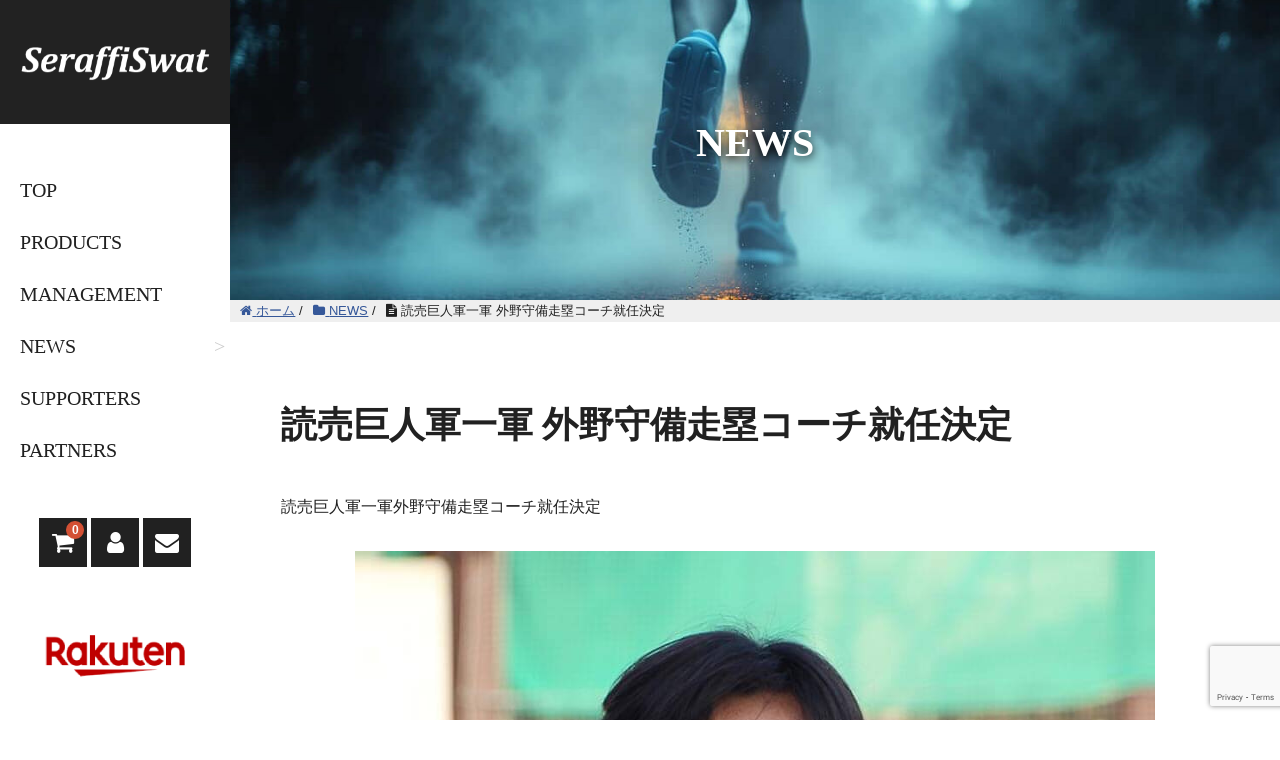

--- FILE ---
content_type: text/html; charset=UTF-8
request_url: https://seraffiswat.jp/news/%E8%AA%AD%E5%A3%B2%E5%B7%A8%E4%BA%BA%E8%BB%8D%E4%B8%80%E8%BB%8D%E5%A4%96%E9%87%8E%E5%AE%88%E5%82%99%E8%B5%B0%E5%A1%81%E3%82%B3%E3%83%BC%E3%83%81%E5%B0%B1%E4%BB%BB%E6%B1%BA%E5%AE%9A
body_size: 14305
content:
<!DOCTYPE HTML>
<html lang="ja" prefix="og: http://ogp.me/ns#">
<head>
<meta charset="UTF-8">
<title>
読売巨人軍一軍 外野守備走塁コーチ就任決定</title>
<meta name="viewport" content="width=device-width,initial-scale=1.0">
<title>読売巨人軍一軍 外野守備走塁コーチ就任決定 | 株式会社セラフィスワット</title>
	<style>img:is([sizes="auto" i], [sizes^="auto," i]) { contain-intrinsic-size: 3000px 1500px }</style>
	
		<!-- All in One SEO 4.8.9 - aioseo.com -->
	<meta name="description" content="読売巨人軍一軍外野守備走塁コーチ就任決定" />
	<meta name="robots" content="max-snippet:-1, max-image-preview:large, max-video-preview:-1" />
	<meta name="author" content="webmaster"/>
	<meta name="keywords" content="news" />
	<link rel="canonical" href="https://seraffiswat.jp/news/%e8%aa%ad%e5%a3%b2%e5%b7%a8%e4%ba%ba%e8%bb%8d%e4%b8%80%e8%bb%8d%e5%a4%96%e9%87%8e%e5%ae%88%e5%82%99%e8%b5%b0%e5%a1%81%e3%82%b3%e3%83%bc%e3%83%81%e5%b0%b1%e4%bb%bb%e6%b1%ba%e5%ae%9a" />
	<meta name="generator" content="All in One SEO (AIOSEO) 4.8.9" />
		<meta property="og:locale" content="ja_JP" />
		<meta property="og:site_name" content="株式会社セラフィスワット | Science Water for Athlete セラフィスワットは多くのアスリートを応援しています。" />
		<meta property="og:type" content="activity" />
		<meta property="og:title" content="読売巨人軍一軍 外野守備走塁コーチ就任決定 | 株式会社セラフィスワット" />
		<meta property="og:description" content="読売巨人軍一軍外野守備走塁コーチ就任決定" />
		<meta property="og:url" content="https://seraffiswat.jp/news/%e8%aa%ad%e5%a3%b2%e5%b7%a8%e4%ba%ba%e8%bb%8d%e4%b8%80%e8%bb%8d%e5%a4%96%e9%87%8e%e5%ae%88%e5%82%99%e8%b5%b0%e5%a1%81%e3%82%b3%e3%83%bc%e3%83%81%e5%b0%b1%e4%bb%bb%e6%b1%ba%e5%ae%9a" />
		<meta name="twitter:card" content="summary" />
		<meta name="twitter:title" content="読売巨人軍一軍 外野守備走塁コーチ就任決定 | 株式会社セラフィスワット" />
		<meta name="twitter:description" content="読売巨人軍一軍外野守備走塁コーチ就任決定" />
		<script type="application/ld+json" class="aioseo-schema">
			{"@context":"https:\/\/schema.org","@graph":[{"@type":"Article","@id":"https:\/\/seraffiswat.jp\/news\/%e8%aa%ad%e5%a3%b2%e5%b7%a8%e4%ba%ba%e8%bb%8d%e4%b8%80%e8%bb%8d%e5%a4%96%e9%87%8e%e5%ae%88%e5%82%99%e8%b5%b0%e5%a1%81%e3%82%b3%e3%83%bc%e3%83%81%e5%b0%b1%e4%bb%bb%e6%b1%ba%e5%ae%9a#article","name":"\u8aad\u58f2\u5de8\u4eba\u8ecd\u4e00\u8ecd \u5916\u91ce\u5b88\u5099\u8d70\u5841\u30b3\u30fc\u30c1\u5c31\u4efb\u6c7a\u5b9a | \u682a\u5f0f\u4f1a\u793e\u30bb\u30e9\u30d5\u30a3\u30b9\u30ef\u30c3\u30c8","headline":"\u8aad\u58f2\u5de8\u4eba\u8ecd\u4e00\u8ecd \u5916\u91ce\u5b88\u5099\u8d70\u5841\u30b3\u30fc\u30c1\u5c31\u4efb\u6c7a\u5b9a","author":{"@id":"https:\/\/seraffiswat.jp\/author\/webmaster#author"},"publisher":{"@id":"https:\/\/seraffiswat.jp\/#organization"},"image":{"@type":"ImageObject","url":"https:\/\/seraffiswat.jp\/wp-content\/uploads\/2018\/12\/takahiro01.jpg","@id":"https:\/\/seraffiswat.jp\/news\/%e8%aa%ad%e5%a3%b2%e5%b7%a8%e4%ba%ba%e8%bb%8d%e4%b8%80%e8%bb%8d%e5%a4%96%e9%87%8e%e5%ae%88%e5%82%99%e8%b5%b0%e5%a1%81%e3%82%b3%e3%83%bc%e3%83%81%e5%b0%b1%e4%bb%bb%e6%b1%ba%e5%ae%9a\/#articleImage","width":800,"height":828,"caption":"\u8aad\u58f2\u5de8\u4eba\u8ecd\u4e00\u8ecd\u5916\u91ce\u5b88\u5099\u8d70\u5841\u30b3\u30fc\u30c1\u5c31\u4efb\u6c7a\u5b9a"},"datePublished":"2018-11-23T18:30:08+09:00","dateModified":"2021-10-11T14:19:56+09:00","inLanguage":"ja","mainEntityOfPage":{"@id":"https:\/\/seraffiswat.jp\/news\/%e8%aa%ad%e5%a3%b2%e5%b7%a8%e4%ba%ba%e8%bb%8d%e4%b8%80%e8%bb%8d%e5%a4%96%e9%87%8e%e5%ae%88%e5%82%99%e8%b5%b0%e5%a1%81%e3%82%b3%e3%83%bc%e3%83%81%e5%b0%b1%e4%bb%bb%e6%b1%ba%e5%ae%9a#webpage"},"isPartOf":{"@id":"https:\/\/seraffiswat.jp\/news\/%e8%aa%ad%e5%a3%b2%e5%b7%a8%e4%ba%ba%e8%bb%8d%e4%b8%80%e8%bb%8d%e5%a4%96%e9%87%8e%e5%ae%88%e5%82%99%e8%b5%b0%e5%a1%81%e3%82%b3%e3%83%bc%e3%83%81%e5%b0%b1%e4%bb%bb%e6%b1%ba%e5%ae%9a#webpage"},"articleSection":"NEWS"},{"@type":"BreadcrumbList","@id":"https:\/\/seraffiswat.jp\/news\/%e8%aa%ad%e5%a3%b2%e5%b7%a8%e4%ba%ba%e8%bb%8d%e4%b8%80%e8%bb%8d%e5%a4%96%e9%87%8e%e5%ae%88%e5%82%99%e8%b5%b0%e5%a1%81%e3%82%b3%e3%83%bc%e3%83%81%e5%b0%b1%e4%bb%bb%e6%b1%ba%e5%ae%9a#breadcrumblist","itemListElement":[{"@type":"ListItem","@id":"https:\/\/seraffiswat.jp#listItem","position":1,"name":"Home","item":"https:\/\/seraffiswat.jp","nextItem":{"@type":"ListItem","@id":"https:\/\/seraffiswat.jp\/category\/news#listItem","name":"NEWS"}},{"@type":"ListItem","@id":"https:\/\/seraffiswat.jp\/category\/news#listItem","position":2,"name":"NEWS","item":"https:\/\/seraffiswat.jp\/category\/news","nextItem":{"@type":"ListItem","@id":"https:\/\/seraffiswat.jp\/news\/%e8%aa%ad%e5%a3%b2%e5%b7%a8%e4%ba%ba%e8%bb%8d%e4%b8%80%e8%bb%8d%e5%a4%96%e9%87%8e%e5%ae%88%e5%82%99%e8%b5%b0%e5%a1%81%e3%82%b3%e3%83%bc%e3%83%81%e5%b0%b1%e4%bb%bb%e6%b1%ba%e5%ae%9a#listItem","name":"\u8aad\u58f2\u5de8\u4eba\u8ecd\u4e00\u8ecd \u5916\u91ce\u5b88\u5099\u8d70\u5841\u30b3\u30fc\u30c1\u5c31\u4efb\u6c7a\u5b9a"},"previousItem":{"@type":"ListItem","@id":"https:\/\/seraffiswat.jp#listItem","name":"Home"}},{"@type":"ListItem","@id":"https:\/\/seraffiswat.jp\/news\/%e8%aa%ad%e5%a3%b2%e5%b7%a8%e4%ba%ba%e8%bb%8d%e4%b8%80%e8%bb%8d%e5%a4%96%e9%87%8e%e5%ae%88%e5%82%99%e8%b5%b0%e5%a1%81%e3%82%b3%e3%83%bc%e3%83%81%e5%b0%b1%e4%bb%bb%e6%b1%ba%e5%ae%9a#listItem","position":3,"name":"\u8aad\u58f2\u5de8\u4eba\u8ecd\u4e00\u8ecd \u5916\u91ce\u5b88\u5099\u8d70\u5841\u30b3\u30fc\u30c1\u5c31\u4efb\u6c7a\u5b9a","previousItem":{"@type":"ListItem","@id":"https:\/\/seraffiswat.jp\/category\/news#listItem","name":"NEWS"}}]},{"@type":"Organization","@id":"https:\/\/seraffiswat.jp\/#organization","name":"\u682a\u5f0f\u4f1a\u793e\u30bb\u30e9\u30d5\u30a3\u30b9\u30ef\u30c3\u30c8","description":"Science Water for Athlete \u30bb\u30e9\u30d5\u30a3\u30b9\u30ef\u30c3\u30c8\u306f\u591a\u304f\u306e\u30a2\u30b9\u30ea\u30fc\u30c8\u3092\u5fdc\u63f4\u3057\u3066\u3044\u307e\u3059\u3002","url":"https:\/\/seraffiswat.jp\/"},{"@type":"Person","@id":"https:\/\/seraffiswat.jp\/author\/webmaster#author","url":"https:\/\/seraffiswat.jp\/author\/webmaster","name":"webmaster"},{"@type":"WebPage","@id":"https:\/\/seraffiswat.jp\/news\/%e8%aa%ad%e5%a3%b2%e5%b7%a8%e4%ba%ba%e8%bb%8d%e4%b8%80%e8%bb%8d%e5%a4%96%e9%87%8e%e5%ae%88%e5%82%99%e8%b5%b0%e5%a1%81%e3%82%b3%e3%83%bc%e3%83%81%e5%b0%b1%e4%bb%bb%e6%b1%ba%e5%ae%9a#webpage","url":"https:\/\/seraffiswat.jp\/news\/%e8%aa%ad%e5%a3%b2%e5%b7%a8%e4%ba%ba%e8%bb%8d%e4%b8%80%e8%bb%8d%e5%a4%96%e9%87%8e%e5%ae%88%e5%82%99%e8%b5%b0%e5%a1%81%e3%82%b3%e3%83%bc%e3%83%81%e5%b0%b1%e4%bb%bb%e6%b1%ba%e5%ae%9a","name":"\u8aad\u58f2\u5de8\u4eba\u8ecd\u4e00\u8ecd \u5916\u91ce\u5b88\u5099\u8d70\u5841\u30b3\u30fc\u30c1\u5c31\u4efb\u6c7a\u5b9a | \u682a\u5f0f\u4f1a\u793e\u30bb\u30e9\u30d5\u30a3\u30b9\u30ef\u30c3\u30c8","description":"\u8aad\u58f2\u5de8\u4eba\u8ecd\u4e00\u8ecd\u5916\u91ce\u5b88\u5099\u8d70\u5841\u30b3\u30fc\u30c1\u5c31\u4efb\u6c7a\u5b9a","inLanguage":"ja","isPartOf":{"@id":"https:\/\/seraffiswat.jp\/#website"},"breadcrumb":{"@id":"https:\/\/seraffiswat.jp\/news\/%e8%aa%ad%e5%a3%b2%e5%b7%a8%e4%ba%ba%e8%bb%8d%e4%b8%80%e8%bb%8d%e5%a4%96%e9%87%8e%e5%ae%88%e5%82%99%e8%b5%b0%e5%a1%81%e3%82%b3%e3%83%bc%e3%83%81%e5%b0%b1%e4%bb%bb%e6%b1%ba%e5%ae%9a#breadcrumblist"},"author":{"@id":"https:\/\/seraffiswat.jp\/author\/webmaster#author"},"creator":{"@id":"https:\/\/seraffiswat.jp\/author\/webmaster#author"},"datePublished":"2018-11-23T18:30:08+09:00","dateModified":"2021-10-11T14:19:56+09:00"},{"@type":"WebSite","@id":"https:\/\/seraffiswat.jp\/#website","url":"https:\/\/seraffiswat.jp\/","name":"\u682a\u5f0f\u4f1a\u793e\u30bb\u30e9\u30d5\u30a3\u30b9\u30ef\u30c3\u30c8","description":"Science Water for Athlete \u30bb\u30e9\u30d5\u30a3\u30b9\u30ef\u30c3\u30c8\u306f\u591a\u304f\u306e\u30a2\u30b9\u30ea\u30fc\u30c8\u3092\u5fdc\u63f4\u3057\u3066\u3044\u307e\u3059\u3002","inLanguage":"ja","publisher":{"@id":"https:\/\/seraffiswat.jp\/#organization"}}]}
		</script>
		<!-- All in One SEO -->

<link rel="alternate" type="application/rss+xml" title="株式会社セラフィスワット &raquo; フィード" href="https://seraffiswat.jp/feed" />
<link rel="alternate" type="application/rss+xml" title="株式会社セラフィスワット &raquo; コメントフィード" href="https://seraffiswat.jp/comments/feed" />
<link rel="alternate" type="application/rss+xml" title="株式会社セラフィスワット &raquo; 読売巨人軍一軍 外野守備走塁コーチ就任決定 のコメントのフィード" href="https://seraffiswat.jp/news/%e8%aa%ad%e5%a3%b2%e5%b7%a8%e4%ba%ba%e8%bb%8d%e4%b8%80%e8%bb%8d%e5%a4%96%e9%87%8e%e5%ae%88%e5%82%99%e8%b5%b0%e5%a1%81%e3%82%b3%e3%83%bc%e3%83%81%e5%b0%b1%e4%bb%bb%e6%b1%ba%e5%ae%9a/feed" />
<script type="text/javascript">
/* <![CDATA[ */
window._wpemojiSettings = {"baseUrl":"https:\/\/s.w.org\/images\/core\/emoji\/16.0.1\/72x72\/","ext":".png","svgUrl":"https:\/\/s.w.org\/images\/core\/emoji\/16.0.1\/svg\/","svgExt":".svg","source":{"concatemoji":"https:\/\/seraffiswat.jp\/wp-includes\/js\/wp-emoji-release.min.js?ver=6.8.3"}};
/*! This file is auto-generated */
!function(s,n){var o,i,e;function c(e){try{var t={supportTests:e,timestamp:(new Date).valueOf()};sessionStorage.setItem(o,JSON.stringify(t))}catch(e){}}function p(e,t,n){e.clearRect(0,0,e.canvas.width,e.canvas.height),e.fillText(t,0,0);var t=new Uint32Array(e.getImageData(0,0,e.canvas.width,e.canvas.height).data),a=(e.clearRect(0,0,e.canvas.width,e.canvas.height),e.fillText(n,0,0),new Uint32Array(e.getImageData(0,0,e.canvas.width,e.canvas.height).data));return t.every(function(e,t){return e===a[t]})}function u(e,t){e.clearRect(0,0,e.canvas.width,e.canvas.height),e.fillText(t,0,0);for(var n=e.getImageData(16,16,1,1),a=0;a<n.data.length;a++)if(0!==n.data[a])return!1;return!0}function f(e,t,n,a){switch(t){case"flag":return n(e,"\ud83c\udff3\ufe0f\u200d\u26a7\ufe0f","\ud83c\udff3\ufe0f\u200b\u26a7\ufe0f")?!1:!n(e,"\ud83c\udde8\ud83c\uddf6","\ud83c\udde8\u200b\ud83c\uddf6")&&!n(e,"\ud83c\udff4\udb40\udc67\udb40\udc62\udb40\udc65\udb40\udc6e\udb40\udc67\udb40\udc7f","\ud83c\udff4\u200b\udb40\udc67\u200b\udb40\udc62\u200b\udb40\udc65\u200b\udb40\udc6e\u200b\udb40\udc67\u200b\udb40\udc7f");case"emoji":return!a(e,"\ud83e\udedf")}return!1}function g(e,t,n,a){var r="undefined"!=typeof WorkerGlobalScope&&self instanceof WorkerGlobalScope?new OffscreenCanvas(300,150):s.createElement("canvas"),o=r.getContext("2d",{willReadFrequently:!0}),i=(o.textBaseline="top",o.font="600 32px Arial",{});return e.forEach(function(e){i[e]=t(o,e,n,a)}),i}function t(e){var t=s.createElement("script");t.src=e,t.defer=!0,s.head.appendChild(t)}"undefined"!=typeof Promise&&(o="wpEmojiSettingsSupports",i=["flag","emoji"],n.supports={everything:!0,everythingExceptFlag:!0},e=new Promise(function(e){s.addEventListener("DOMContentLoaded",e,{once:!0})}),new Promise(function(t){var n=function(){try{var e=JSON.parse(sessionStorage.getItem(o));if("object"==typeof e&&"number"==typeof e.timestamp&&(new Date).valueOf()<e.timestamp+604800&&"object"==typeof e.supportTests)return e.supportTests}catch(e){}return null}();if(!n){if("undefined"!=typeof Worker&&"undefined"!=typeof OffscreenCanvas&&"undefined"!=typeof URL&&URL.createObjectURL&&"undefined"!=typeof Blob)try{var e="postMessage("+g.toString()+"("+[JSON.stringify(i),f.toString(),p.toString(),u.toString()].join(",")+"));",a=new Blob([e],{type:"text/javascript"}),r=new Worker(URL.createObjectURL(a),{name:"wpTestEmojiSupports"});return void(r.onmessage=function(e){c(n=e.data),r.terminate(),t(n)})}catch(e){}c(n=g(i,f,p,u))}t(n)}).then(function(e){for(var t in e)n.supports[t]=e[t],n.supports.everything=n.supports.everything&&n.supports[t],"flag"!==t&&(n.supports.everythingExceptFlag=n.supports.everythingExceptFlag&&n.supports[t]);n.supports.everythingExceptFlag=n.supports.everythingExceptFlag&&!n.supports.flag,n.DOMReady=!1,n.readyCallback=function(){n.DOMReady=!0}}).then(function(){return e}).then(function(){var e;n.supports.everything||(n.readyCallback(),(e=n.source||{}).concatemoji?t(e.concatemoji):e.wpemoji&&e.twemoji&&(t(e.twemoji),t(e.wpemoji)))}))}((window,document),window._wpemojiSettings);
/* ]]> */
</script>
<link rel='stylesheet' id='font-awesome-css' href='https://seraffiswat.jp/wp-content/themes/seraffiswat2.0/lib/css/font-awesome.min.css?ver=1759191261' type='text/css' media='all' />
<link rel='stylesheet' id='base-css-css' href='https://seraffiswat.jp/wp-content/themes/seraffiswat2.0/base.css?ver=1759191261' type='text/css' media='all' />
<link rel='stylesheet' id='main-css-css' href='https://seraffiswat.jp/wp-content/themes/seraffiswat2.0/style.css?ver=1759191261' type='text/css' media='all' />
<style id='wp-emoji-styles-inline-css' type='text/css'>

	img.wp-smiley, img.emoji {
		display: inline !important;
		border: none !important;
		box-shadow: none !important;
		height: 1em !important;
		width: 1em !important;
		margin: 0 0.07em !important;
		vertical-align: -0.1em !important;
		background: none !important;
		padding: 0 !important;
	}
</style>
<link rel='stylesheet' id='wp-block-library-css' href='https://seraffiswat.jp/wp-includes/css/dist/block-library/style.min.css?ver=1759191261' type='text/css' media='all' />
<style id='classic-theme-styles-inline-css' type='text/css'>
/*! This file is auto-generated */
.wp-block-button__link{color:#fff;background-color:#32373c;border-radius:9999px;box-shadow:none;text-decoration:none;padding:calc(.667em + 2px) calc(1.333em + 2px);font-size:1.125em}.wp-block-file__button{background:#32373c;color:#fff;text-decoration:none}
</style>
<style id='global-styles-inline-css' type='text/css'>
:root{--wp--preset--aspect-ratio--square: 1;--wp--preset--aspect-ratio--4-3: 4/3;--wp--preset--aspect-ratio--3-4: 3/4;--wp--preset--aspect-ratio--3-2: 3/2;--wp--preset--aspect-ratio--2-3: 2/3;--wp--preset--aspect-ratio--16-9: 16/9;--wp--preset--aspect-ratio--9-16: 9/16;--wp--preset--color--black: #000000;--wp--preset--color--cyan-bluish-gray: #abb8c3;--wp--preset--color--white: #ffffff;--wp--preset--color--pale-pink: #f78da7;--wp--preset--color--vivid-red: #cf2e2e;--wp--preset--color--luminous-vivid-orange: #ff6900;--wp--preset--color--luminous-vivid-amber: #fcb900;--wp--preset--color--light-green-cyan: #7bdcb5;--wp--preset--color--vivid-green-cyan: #00d084;--wp--preset--color--pale-cyan-blue: #8ed1fc;--wp--preset--color--vivid-cyan-blue: #0693e3;--wp--preset--color--vivid-purple: #9b51e0;--wp--preset--gradient--vivid-cyan-blue-to-vivid-purple: linear-gradient(135deg,rgba(6,147,227,1) 0%,rgb(155,81,224) 100%);--wp--preset--gradient--light-green-cyan-to-vivid-green-cyan: linear-gradient(135deg,rgb(122,220,180) 0%,rgb(0,208,130) 100%);--wp--preset--gradient--luminous-vivid-amber-to-luminous-vivid-orange: linear-gradient(135deg,rgba(252,185,0,1) 0%,rgba(255,105,0,1) 100%);--wp--preset--gradient--luminous-vivid-orange-to-vivid-red: linear-gradient(135deg,rgba(255,105,0,1) 0%,rgb(207,46,46) 100%);--wp--preset--gradient--very-light-gray-to-cyan-bluish-gray: linear-gradient(135deg,rgb(238,238,238) 0%,rgb(169,184,195) 100%);--wp--preset--gradient--cool-to-warm-spectrum: linear-gradient(135deg,rgb(74,234,220) 0%,rgb(151,120,209) 20%,rgb(207,42,186) 40%,rgb(238,44,130) 60%,rgb(251,105,98) 80%,rgb(254,248,76) 100%);--wp--preset--gradient--blush-light-purple: linear-gradient(135deg,rgb(255,206,236) 0%,rgb(152,150,240) 100%);--wp--preset--gradient--blush-bordeaux: linear-gradient(135deg,rgb(254,205,165) 0%,rgb(254,45,45) 50%,rgb(107,0,62) 100%);--wp--preset--gradient--luminous-dusk: linear-gradient(135deg,rgb(255,203,112) 0%,rgb(199,81,192) 50%,rgb(65,88,208) 100%);--wp--preset--gradient--pale-ocean: linear-gradient(135deg,rgb(255,245,203) 0%,rgb(182,227,212) 50%,rgb(51,167,181) 100%);--wp--preset--gradient--electric-grass: linear-gradient(135deg,rgb(202,248,128) 0%,rgb(113,206,126) 100%);--wp--preset--gradient--midnight: linear-gradient(135deg,rgb(2,3,129) 0%,rgb(40,116,252) 100%);--wp--preset--font-size--small: 13px;--wp--preset--font-size--medium: 20px;--wp--preset--font-size--large: 36px;--wp--preset--font-size--x-large: 42px;--wp--preset--spacing--20: 0.44rem;--wp--preset--spacing--30: 0.67rem;--wp--preset--spacing--40: 1rem;--wp--preset--spacing--50: 1.5rem;--wp--preset--spacing--60: 2.25rem;--wp--preset--spacing--70: 3.38rem;--wp--preset--spacing--80: 5.06rem;--wp--preset--shadow--natural: 6px 6px 9px rgba(0, 0, 0, 0.2);--wp--preset--shadow--deep: 12px 12px 50px rgba(0, 0, 0, 0.4);--wp--preset--shadow--sharp: 6px 6px 0px rgba(0, 0, 0, 0.2);--wp--preset--shadow--outlined: 6px 6px 0px -3px rgba(255, 255, 255, 1), 6px 6px rgba(0, 0, 0, 1);--wp--preset--shadow--crisp: 6px 6px 0px rgba(0, 0, 0, 1);}:where(.is-layout-flex){gap: 0.5em;}:where(.is-layout-grid){gap: 0.5em;}body .is-layout-flex{display: flex;}.is-layout-flex{flex-wrap: wrap;align-items: center;}.is-layout-flex > :is(*, div){margin: 0;}body .is-layout-grid{display: grid;}.is-layout-grid > :is(*, div){margin: 0;}:where(.wp-block-columns.is-layout-flex){gap: 2em;}:where(.wp-block-columns.is-layout-grid){gap: 2em;}:where(.wp-block-post-template.is-layout-flex){gap: 1.25em;}:where(.wp-block-post-template.is-layout-grid){gap: 1.25em;}.has-black-color{color: var(--wp--preset--color--black) !important;}.has-cyan-bluish-gray-color{color: var(--wp--preset--color--cyan-bluish-gray) !important;}.has-white-color{color: var(--wp--preset--color--white) !important;}.has-pale-pink-color{color: var(--wp--preset--color--pale-pink) !important;}.has-vivid-red-color{color: var(--wp--preset--color--vivid-red) !important;}.has-luminous-vivid-orange-color{color: var(--wp--preset--color--luminous-vivid-orange) !important;}.has-luminous-vivid-amber-color{color: var(--wp--preset--color--luminous-vivid-amber) !important;}.has-light-green-cyan-color{color: var(--wp--preset--color--light-green-cyan) !important;}.has-vivid-green-cyan-color{color: var(--wp--preset--color--vivid-green-cyan) !important;}.has-pale-cyan-blue-color{color: var(--wp--preset--color--pale-cyan-blue) !important;}.has-vivid-cyan-blue-color{color: var(--wp--preset--color--vivid-cyan-blue) !important;}.has-vivid-purple-color{color: var(--wp--preset--color--vivid-purple) !important;}.has-black-background-color{background-color: var(--wp--preset--color--black) !important;}.has-cyan-bluish-gray-background-color{background-color: var(--wp--preset--color--cyan-bluish-gray) !important;}.has-white-background-color{background-color: var(--wp--preset--color--white) !important;}.has-pale-pink-background-color{background-color: var(--wp--preset--color--pale-pink) !important;}.has-vivid-red-background-color{background-color: var(--wp--preset--color--vivid-red) !important;}.has-luminous-vivid-orange-background-color{background-color: var(--wp--preset--color--luminous-vivid-orange) !important;}.has-luminous-vivid-amber-background-color{background-color: var(--wp--preset--color--luminous-vivid-amber) !important;}.has-light-green-cyan-background-color{background-color: var(--wp--preset--color--light-green-cyan) !important;}.has-vivid-green-cyan-background-color{background-color: var(--wp--preset--color--vivid-green-cyan) !important;}.has-pale-cyan-blue-background-color{background-color: var(--wp--preset--color--pale-cyan-blue) !important;}.has-vivid-cyan-blue-background-color{background-color: var(--wp--preset--color--vivid-cyan-blue) !important;}.has-vivid-purple-background-color{background-color: var(--wp--preset--color--vivid-purple) !important;}.has-black-border-color{border-color: var(--wp--preset--color--black) !important;}.has-cyan-bluish-gray-border-color{border-color: var(--wp--preset--color--cyan-bluish-gray) !important;}.has-white-border-color{border-color: var(--wp--preset--color--white) !important;}.has-pale-pink-border-color{border-color: var(--wp--preset--color--pale-pink) !important;}.has-vivid-red-border-color{border-color: var(--wp--preset--color--vivid-red) !important;}.has-luminous-vivid-orange-border-color{border-color: var(--wp--preset--color--luminous-vivid-orange) !important;}.has-luminous-vivid-amber-border-color{border-color: var(--wp--preset--color--luminous-vivid-amber) !important;}.has-light-green-cyan-border-color{border-color: var(--wp--preset--color--light-green-cyan) !important;}.has-vivid-green-cyan-border-color{border-color: var(--wp--preset--color--vivid-green-cyan) !important;}.has-pale-cyan-blue-border-color{border-color: var(--wp--preset--color--pale-cyan-blue) !important;}.has-vivid-cyan-blue-border-color{border-color: var(--wp--preset--color--vivid-cyan-blue) !important;}.has-vivid-purple-border-color{border-color: var(--wp--preset--color--vivid-purple) !important;}.has-vivid-cyan-blue-to-vivid-purple-gradient-background{background: var(--wp--preset--gradient--vivid-cyan-blue-to-vivid-purple) !important;}.has-light-green-cyan-to-vivid-green-cyan-gradient-background{background: var(--wp--preset--gradient--light-green-cyan-to-vivid-green-cyan) !important;}.has-luminous-vivid-amber-to-luminous-vivid-orange-gradient-background{background: var(--wp--preset--gradient--luminous-vivid-amber-to-luminous-vivid-orange) !important;}.has-luminous-vivid-orange-to-vivid-red-gradient-background{background: var(--wp--preset--gradient--luminous-vivid-orange-to-vivid-red) !important;}.has-very-light-gray-to-cyan-bluish-gray-gradient-background{background: var(--wp--preset--gradient--very-light-gray-to-cyan-bluish-gray) !important;}.has-cool-to-warm-spectrum-gradient-background{background: var(--wp--preset--gradient--cool-to-warm-spectrum) !important;}.has-blush-light-purple-gradient-background{background: var(--wp--preset--gradient--blush-light-purple) !important;}.has-blush-bordeaux-gradient-background{background: var(--wp--preset--gradient--blush-bordeaux) !important;}.has-luminous-dusk-gradient-background{background: var(--wp--preset--gradient--luminous-dusk) !important;}.has-pale-ocean-gradient-background{background: var(--wp--preset--gradient--pale-ocean) !important;}.has-electric-grass-gradient-background{background: var(--wp--preset--gradient--electric-grass) !important;}.has-midnight-gradient-background{background: var(--wp--preset--gradient--midnight) !important;}.has-small-font-size{font-size: var(--wp--preset--font-size--small) !important;}.has-medium-font-size{font-size: var(--wp--preset--font-size--medium) !important;}.has-large-font-size{font-size: var(--wp--preset--font-size--large) !important;}.has-x-large-font-size{font-size: var(--wp--preset--font-size--x-large) !important;}
:where(.wp-block-post-template.is-layout-flex){gap: 1.25em;}:where(.wp-block-post-template.is-layout-grid){gap: 1.25em;}
:where(.wp-block-columns.is-layout-flex){gap: 2em;}:where(.wp-block-columns.is-layout-grid){gap: 2em;}
:root :where(.wp-block-pullquote){font-size: 1.5em;line-height: 1.6;}
</style>
<link rel='stylesheet' id='contact-form-7-css' href='https://seraffiswat.jp/wp-content/plugins/contact-form-7/includes/css/styles.css?ver=6.1.3' type='text/css' media='all' />
<link rel='stylesheet' id='xo-slider-css' href='https://seraffiswat.jp/wp-content/plugins/xo-liteslider/css/base.min.css?ver=3.8.6' type='text/css' media='all' />
<link rel='stylesheet' id='xo-swiper-css' href='https://seraffiswat.jp/wp-content/plugins/xo-liteslider/assets/vendor/swiper/swiper-bundle.min.css?ver=3.8.6' type='text/css' media='all' />
<link rel='stylesheet' id='swipebox-style-css' href='https://seraffiswat.jp/wp-content/themes/seraffiswat2.0/lib/css/swipebox.min.css?ver=1759191261' type='text/css' media='all' />
<link rel='stylesheet' id='welcart-style-css' href='https://seraffiswat.jp/wp-content/themes/seraffiswat2.0/lib/css/welcart.css?ver=1759191261' type='text/css' media='all' />
<link rel='stylesheet' id='usces_default_css-css' href='https://seraffiswat.jp/wp-content/plugins/usc-e-shop/css/usces_default.css?ver=2.11.24.2510141' type='text/css' media='all' />
<link rel='stylesheet' id='dashicons-css' href='https://seraffiswat.jp/wp-includes/css/dashicons.min.css?ver=1759191261' type='text/css' media='all' />
<script type="text/javascript" src="https://seraffiswat.jp/wp-includes/js/jquery/jquery.min.js?ver=3.7.1" id="jquery-core-js"></script>
<script type="text/javascript" src="https://seraffiswat.jp/wp-includes/js/jquery/jquery-migrate.min.js?ver=3.4.1" id="jquery-migrate-js"></script>
<link rel="https://api.w.org/" href="https://seraffiswat.jp/wp-json/" /><link rel="alternate" title="JSON" type="application/json" href="https://seraffiswat.jp/wp-json/wp/v2/posts/158" /><link rel="EditURI" type="application/rsd+xml" title="RSD" href="https://seraffiswat.jp/xmlrpc.php?rsd" />
<meta name="generator" content="WordPress 6.8.3" />
<link rel='shortlink' href='https://seraffiswat.jp/?p=158' />
<link rel="alternate" title="oEmbed (JSON)" type="application/json+oembed" href="https://seraffiswat.jp/wp-json/oembed/1.0/embed?url=https%3A%2F%2Fseraffiswat.jp%2Fnews%2F%25e8%25aa%25ad%25e5%25a3%25b2%25e5%25b7%25a8%25e4%25ba%25ba%25e8%25bb%258d%25e4%25b8%2580%25e8%25bb%258d%25e5%25a4%2596%25e9%2587%258e%25e5%25ae%2588%25e5%2582%2599%25e8%25b5%25b0%25e5%25a1%2581%25e3%2582%25b3%25e3%2583%25bc%25e3%2583%2581%25e5%25b0%25b1%25e4%25bb%25bb%25e6%25b1%25ba%25e5%25ae%259a" />
<link rel="alternate" title="oEmbed (XML)" type="text/xml+oembed" href="https://seraffiswat.jp/wp-json/oembed/1.0/embed?url=https%3A%2F%2Fseraffiswat.jp%2Fnews%2F%25e8%25aa%25ad%25e5%25a3%25b2%25e5%25b7%25a8%25e4%25ba%25ba%25e8%25bb%258d%25e4%25b8%2580%25e8%25bb%258d%25e5%25a4%2596%25e9%2587%258e%25e5%25ae%2588%25e5%2582%2599%25e8%25b5%25b0%25e5%25a1%2581%25e3%2582%25b3%25e3%2583%25bc%25e3%2583%2581%25e5%25b0%25b1%25e4%25bb%25bb%25e6%25b1%25ba%25e5%25ae%259a&#038;format=xml" />
<link rel="icon" href="https://seraffiswat.jp/wp-content/uploads/2018/11/cropped-icon-1-32x32.png" sizes="32x32" />
<link rel="icon" href="https://seraffiswat.jp/wp-content/uploads/2018/11/cropped-icon-1-192x192.png" sizes="192x192" />
<link rel="apple-touch-icon" href="https://seraffiswat.jp/wp-content/uploads/2018/11/cropped-icon-1-180x180.png" />
<meta name="msapplication-TileImage" content="https://seraffiswat.jp/wp-content/uploads/2018/11/cropped-icon-1-270x270.png" />
</head>
<body class="wp-singular post-template-default single single-post postid-158 single-format-standard wp-custom-logo wp-theme-seraffiswat20 one-column default" itemschope="itemscope" itemtype="http://schema.org/WebPage">
<script>
	document.addEventListener( 'wpcf7mailsent', function( event ) {
		ga('send', 'event', 'contact', 'submit');
	}, false );
	</script>
  <div id="fb-root"></div>
<script>(function(d, s, id) {
  var js, fjs = d.getElementsByTagName(s)[0];
  if (d.getElementById(id)) return;
  js = d.createElement(s); js.id = id;
  js.src = "//connect.facebook.net/ja_JP/sdk.js#xfbml=1&version=v2.8&appId=";
  fjs.parentNode.insertBefore(js, fjs);
}(document, 'script', 'facebook-jssdk'));</script><header id="header" role="banner" itemscope="itemscope" itemtype="http://schema.org/WPHeader">
	<div class="wrap">
				<p id="logo" itemprop="headline"> <a href="https://seraffiswat.jp"><img src="https://seraffiswat.jp/wp-content/uploads/2024/06/logo2.png" alt="株式会社セラフィスワット" /></a> </p><!-- start global nav  -->
		<div id="header-right" class="">
									<div id="header-gnav-area">
				<nav id="gnav" role="navigation" itemscope="itemscope" itemtype="http://scheme.org/SiteNavigationElement">
					<div id="gnav-container" class="gnav-container"><ul id="gnav-ul" class=""><li id="menu-item-2179" class="menu-item menu-item-type-post_type menu-item-object-page menu-item-home menu-item-2179"><a href="https://seraffiswat.jp/">TOP</a></li>
<li id="menu-item-2716" class="menu-item menu-item-type-taxonomy menu-item-object-category menu-item-2716"><a href="https://seraffiswat.jp/category/item">PRODUCTS</a></li>
<li id="menu-item-3165" class="menu-item menu-item-type-post_type menu-item-object-page menu-item-has-children menu-item-3165"><a href="https://seraffiswat.jp/management">MANAGEMENT</a>
<ul class="sub-menu">
	<li id="menu-item-3282" class="menu-item menu-item-type-post_type menu-item-object-page menu-item-3282"><a href="https://seraffiswat.jp/management/manage">講演会・野球教室</a></li>
	<li id="menu-item-3281" class="menu-item menu-item-type-post_type menu-item-object-page menu-item-3281"><a href="https://seraffiswat.jp/management/kids">キッズモデル</a></li>
</ul>
</li>
<li id="menu-item-1854" class="menu-item menu-item-type-taxonomy menu-item-object-category current-post-ancestor current-menu-parent current-post-parent menu-item-1854"><a href="https://seraffiswat.jp/category/news">NEWS</a></li>
<li id="menu-item-272" class="menu-item menu-item-type-taxonomy menu-item-object-category menu-item-272"><a href="https://seraffiswat.jp/category/supporters">SUPPORTERS</a></li>
<li id="menu-item-2983" class="menu-item menu-item-type-taxonomy menu-item-object-category menu-item-2983"><a href="https://seraffiswat.jp/category/partners">PARTNERS</a></li>
</ul></div>				</nav>
			</div>
					</div>
		<!-- /header-right -->
		<div id="header-pnav-area">
			<nav id="pnav">
				<ul id="pnav-ul">
					<li class="header-cartbutton"> <a href="https://seraffiswat.jp/usces-cart" title="カートを見る"> <i class="fa fa-shopping-cart"></i> <span class="text-center">
						0						</span> </a></li>
										<li class="header-memberbutton"><a href="https://seraffiswat.jp/usces-member" title="マイページ"><i class="fa fa-user"></i></a></li>
										<li class="header-contactbutton"><a href="https://seraffiswat.jp/contact" title="お問い合わせ"><i class="fa fa-envelope"></i></a></li>
				</ul>
			</nav>
		</div>
		<div id="header-link"> <a target="_blank" href="https://www.rakuten.co.jp/seraffiswat"><img src="https://seraffiswat.jp/wp-content/themes/seraffiswat2.0/lib/images/rakuten-150x50.png"></a> 
			<!--<ul>
			<li>
				<a target="_blank" href="#"><img src="https://seraffiswat.jp/wp-content/themes/seraffiswat2.0/lib/images/rakuten-150x50.png"></a>
			</li>
			<li>
				<a target="_blank" href="https://www.edv.jp/"><img src="https://seraffiswat.jp/wp-content/themes/seraffiswat2.0/lib/images/edv-bk.png"></a>
			</li>
		</ul>--> 
		</div>
				<div id="header-nav-btn"> <a href="#"><i class="fa fa-align-justify"></i></a> </div>
			</div>
</header>
<nav id="gnav-sp">
	<div class="wrap">
		<div class="grid-wrap">
			<div id="header-cont-content">
				<div id="gnav-container-sp" class="gnav-container"><ul id="gnav-ul-sp" class="clearfix"><li class="menu-item menu-item-type-post_type menu-item-object-page menu-item-home menu-item-2179"><a href="https://seraffiswat.jp/">TOP</a></li>
<li class="menu-item menu-item-type-taxonomy menu-item-object-category menu-item-2716"><a href="https://seraffiswat.jp/category/item">PRODUCTS</a></li>
<li class="menu-item menu-item-type-post_type menu-item-object-page menu-item-has-children menu-item-3165"><a href="https://seraffiswat.jp/management">MANAGEMENT</a>
<ul class="sub-menu">
	<li class="menu-item menu-item-type-post_type menu-item-object-page menu-item-3282"><a href="https://seraffiswat.jp/management/manage">講演会・野球教室</a></li>
	<li class="menu-item menu-item-type-post_type menu-item-object-page menu-item-3281"><a href="https://seraffiswat.jp/management/kids">キッズモデル</a></li>
</ul>
</li>
<li class="menu-item menu-item-type-taxonomy menu-item-object-category current-post-ancestor current-menu-parent current-post-parent menu-item-1854"><a href="https://seraffiswat.jp/category/news">NEWS</a></li>
<li class="menu-item menu-item-type-taxonomy menu-item-object-category menu-item-272"><a href="https://seraffiswat.jp/category/supporters">SUPPORTERS</a></li>
<li class="menu-item menu-item-type-taxonomy menu-item-object-category menu-item-2983"><a href="https://seraffiswat.jp/category/partners">PARTNERS</a></li>
</ul></div>			</div>
		</div>
	</div>
</nav>
<div id="content">

<header id="main_visual" style="background-image: url(https://seraffiswat.jp/wp-content/uploads/2024/08/cropped-ai-generated-8552751_1280.jpg)">
	<div class="main_visual-inner">
		<p class="post-title" itemprop="headline">
			NEWS		</p>
	</div>
</header>
<div class="breadcrumb-area">
	<div class="wrap">
		<ol class="breadcrumb clearfix"><li itemscope="itemscope" itemtype="http://data-vocabulary.org/Breadcrumb"><a href="https://seraffiswat.jp" itemprop="url"><i class="fa fa-home"></i> <span itemprop="title">ホーム</span></a> / </li><li itemscope="itemscope" itemtype="http://data-vocabulary.org/Breadcrumb"><a href="https://seraffiswat.jp/category/news" itemprop="url"><i class="fa fa-folder"></i> <span itemprop="title">NEWS</span></a> / </li><li><i class="fa fa-file-text"></i> 読売巨人軍一軍 外野守備走塁コーチ就任決定</li></ol>	</div>
</div>
	<div class="wrap">
		<div id="main" class="col-md-10 col-md-offset-1" role="main" itemprop="mainContentOfPage" itemscope="itemscope" itemtype="http://schema.org/Blog">
			<div class="main-inner">
												<article id="post-158" class="post-158 post type-post status-publish format-standard hentry category-news">
					<!---->
					<section class="post-content" itemprop="text">
						<h1>
							読売巨人軍一軍 外野守備走塁コーチ就任決定						</h1>
						<p>読売巨人軍一軍外野守備走塁コーチ就任決定</p>
<p><img fetchpriority="high" decoding="async" class="aligncenter size-full wp-image-159" src="https://seraffiswat.jp/wp-content/uploads/2018/12/takahiro01.jpg" alt="読売巨人軍一軍外野守備走塁コーチ就任決定" width="800" height="828" srcset="https://seraffiswat.jp/wp-content/uploads/2018/12/takahiro01.jpg 800w, https://seraffiswat.jp/wp-content/uploads/2018/12/takahiro01-290x300.jpg 290w, https://seraffiswat.jp/wp-content/uploads/2018/12/takahiro01-768x795.jpg 768w, https://seraffiswat.jp/wp-content/uploads/2018/12/takahiro01-207x214.jpg 207w, https://seraffiswat.jp/wp-content/uploads/2018/12/takahiro01-153x158.jpg 153w" sizes="(max-width: 800px) 100vw, 800px" /></p>
					</section>
					<footer class="post-footer">
						  <!-- ソーシャルボタン -->
  <ul class="bzb-sns-btn ">
      <li class="bzb-facebook">
      <div class="fb-like"
        data-href="https://seraffiswat.jp/news/%e8%aa%ad%e5%a3%b2%e5%b7%a8%e4%ba%ba%e8%bb%8d%e4%b8%80%e8%bb%8d%e5%a4%96%e9%87%8e%e5%ae%88%e5%82%99%e8%b5%b0%e5%a1%81%e3%82%b3%e3%83%bc%e3%83%81%e5%b0%b1%e4%bb%bb%e6%b1%ba%e5%ae%9a"
        data-layout="button_count"
        data-action="like"
        data-show-faces="false"
        data-share="true">
		</div>
    </li>    <li class="bzb-twitter">
      <a href="https://twitter.com/share" class="twitter-share-button"  data-url="https://seraffiswat.jp/news/%e8%aa%ad%e5%a3%b2%e5%b7%a8%e4%ba%ba%e8%bb%8d%e4%b8%80%e8%bb%8d%e5%a4%96%e9%87%8e%e5%ae%88%e5%82%99%e8%b5%b0%e5%a1%81%e3%82%b3%e3%83%bc%e3%83%81%e5%b0%b1%e4%bb%bb%e6%b1%ba%e5%ae%9a"  data-text="読売巨人軍一軍 外野守備走塁コーチ就任決定">Tweet</a>
      <script>!function(d,s,id){var js,fjs=d.getElementsByTagName(s)[0],p=/^http:/.test(d.location)?'http':'https';if(!d.getElementById(id)){js=d.createElement(s);js.id=id;js.async=true;js.src=p+'://platform.twitter.com/widgets.js';fjs.parentNode.insertBefore(js,fjs);}}(document, 'script', 'twitter-wjs');</script>
    </li>    <li class="bzb-hatena">
      <a href="http://b.hatena.ne.jp/entry/https%3A%2F%2Fseraffiswat.jp%2Fnews%2F%25e8%25aa%25ad%25e5%25a3%25b2%25e5%25b7%25a8%25e4%25ba%25ba%25e8%25bb%258d%25e4%25b8%2580%25e8%25bb%258d%25e5%25a4%2596%25e9%2587%258e%25e5%25ae%2588%25e5%2582%2599%25e8%25b5%25b0%25e5%25a1%2581%25e3%2582%25b3%25e3%2583%25bc%25e3%2583%2581%25e5%25b0%25b1%25e4%25bb%25bb%25e6%25b1%25ba%25e5%25ae%259a" class="hatena-bookmark-button" data-hatena-bookmark-title="読売巨人軍一軍 外野守備走塁コーチ就任決定" data-hatena-bookmark-layout="standard" data-hatena-bookmark-lang="ja" title="このエントリーをはてなブックマークに追加"><img src="//b.hatena.ne.jp/images/entry-button/button-only@2x.png" alt="このエントリーをはてなブックマークに追加" width="20" height="20" style="border: none;" /></a><script type="text/javascript" src="//b.hatena.ne.jp/js/bookmark_button.js" charset="utf-8" async="async"></script>
    </li>        <li class="bzb-line"><a href="http://line.me/R/msg/text/?読売巨人軍一軍 外野守備走塁コーチ就任決定%0D%0Ahttps%3A%2F%2Fseraffiswat.jp%2Fnews%2F%25e8%25aa%25ad%25e5%25a3%25b2%25e5%25b7%25a8%25e4%25ba%25ba%25e8%25bb%258d%25e4%25b8%2580%25e8%25bb%258d%25e5%25a4%2596%25e9%2587%258e%25e5%25ae%2588%25e5%2582%2599%25e8%25b5%25b0%25e5%25a1%2581%25e3%2582%25b3%25e3%2583%25bc%25e3%2583%2581%25e5%25b0%25b1%25e4%25bb%25bb%25e6%25b1%25ba%25e5%25ae%259a" target="_blank"><img src="https://seraffiswat.jp/wp-content/themes/seraffiswat2.0/lib/images/line.png" width="82" height="20" alt="LINEで送る" /></a></li>
  </ul>
  <!-- /bzb-sns-btns -->						
<div id="comments" class="comments-area">

	
		<div id="respond" class="comment-respond">
		<h3 id="reply-title" class="comment-reply-title">コメントを残す <small><a rel="nofollow" id="cancel-comment-reply-link" href="/news/%E8%AA%AD%E5%A3%B2%E5%B7%A8%E4%BA%BA%E8%BB%8D%E4%B8%80%E8%BB%8D%E5%A4%96%E9%87%8E%E5%AE%88%E5%82%99%E8%B5%B0%E5%A1%81%E3%82%B3%E3%83%BC%E3%83%81%E5%B0%B1%E4%BB%BB%E6%B1%BA%E5%AE%9A#respond" style="display:none;">コメントをキャンセル</a></small></h3><form action="https://seraffiswat.jp/wp-comments-post.php" method="post" id="commentform" class="comment-form"><p class="comment-form-comment"><label for="comment">コメント <span class="required">※</span></label> <textarea id="comment" name="comment" cols="45" rows="8" maxlength="65525" required></textarea></p><p class="comment-form-author"><label for="author">名前</label> <span class="required">*</span><br /><input id="author" name="author" type="text" value="" size="30" /></p>
<p class="comment-form-email"><label for="email">メールアドレス（公開はされません。）</label> <span class="required">*</span><br /><input id="email" name="email" type="text" value="" size="30" /></p>

<p class="form-submit"><input name="submit" type="submit" id="submit" class="submit" value="コメントを送信" /> <input type='hidden' name='comment_post_ID' value='158' id='comment_post_ID' />
<input type='hidden' name='comment_parent' id='comment_parent' value='0' />
</p><p style="display: none;"><input type="hidden" id="akismet_comment_nonce" name="akismet_comment_nonce" value="565cab6601" /></p><p style="display: none !important;" class="akismet-fields-container" data-prefix="ak_"><label>&#916;<textarea name="ak_hp_textarea" cols="45" rows="8" maxlength="100"></textarea></label><input type="hidden" id="ak_js_1" name="ak_js" value="147"/><script>document.getElementById( "ak_js_1" ).setAttribute( "value", ( new Date() ).getTime() );</script></p></form>	</div><!-- #respond -->
	
</div><!-- #comments -->
						<ul class="post-footer-list">
							<li class="cat"><i class="fa fa-folder"></i>
								<a href="https://seraffiswat.jp/category/news" rel="category tag">NEWS</a>							</li>
													</ul>
					<div class="post-meta-area">
						<ul class="post-meta list-inline">
							<li class="date" itemprop="datePublished" datetime="2018-11-23T18:30:08+09:00"><i class="fa fa-clock-o"></i>
								2018.11.23							</li>
						</ul>
						<ul class="post-meta-comment">
							<li class="author">
								by
								webmaster							</li>
							<li class="comments">
								<i class="fa fa-comments"></i>
								<span class="count">
									0								</span>
							</li>
						</ul>
					</div>
					</footer>
														</article>
							</div>
			<!-- /main-inner -->
		</div>
		<!-- /main -->
		  <div id="side" class="col-md-4" role="complementary" itemscope="itemscope" itemtype="http://schema.org/WPSideBar">
    <div class="side-inner">
      <div class="side-widget-area">
        
      <div id="block-4" class="widget_block side-widget"><div class="side-widget-inner">
<h3 class="wp-block-heading side-title">NEWS</h3>
</div></div><div id="block-3" class="widget_block widget_recent_entries side-widget"><div class="side-widget-inner"><ul class="wp-block-latest-posts__list has-dates wp-block-latest-posts"><li><a class="wp-block-latest-posts__post-title" href="https://seraffiswat.jp/news/%e3%82%bb%e3%83%a9%e3%83%95%e3%82%a3%e3%82%b9%e3%83%af%e3%83%83%e3%83%88%e3%82%b5%e3%83%9d%e3%83%bc%e3%82%bf%e3%83%bc%e4%b8%ad%e6%97%a5%e5%a4%a7%e9%87%8e%e9%9b%84%e5%a4%a7%e6%8a%95%e6%89%8b%e3%80%80np">セラフィスワットサポーター中日大野雄大投手　NPBカムバック賞受賞</a><time datetime="2025-11-11T08:52:44+09:00" class="wp-block-latest-posts__post-date">2025年11月11日</time></li>
<li><a class="wp-block-latest-posts__post-title" href="https://seraffiswat.jp/news/%e3%82%bb%e3%83%a9%e3%83%95%e3%82%a3%e3%82%b9%e3%83%af%e3%83%83%e3%83%88%e3%83%91%e3%83%bc%e3%83%88%e3%83%8a%e3%83%bc%e5%b7%a8%e4%ba%ba%e9%88%b4%e6%9c%a8%e5%b0%9a%e5%ba%83%e3%82%b3%e3%83%bc%e3%83%81">セラフィスワットパートナー巨人鈴木尚広コーチ　コーチ継続決定</a><time datetime="2025-10-30T00:14:48+09:00" class="wp-block-latest-posts__post-date">2025年10月30日</time></li>
<li><a class="wp-block-latest-posts__post-title" href="https://seraffiswat.jp/news/%e3%82%bb%e3%83%a9%e3%83%95%e3%82%a3%e3%82%b9%e3%83%af%e3%83%83%e3%83%88%e3%83%91%e3%83%bc%e3%83%88%e3%83%8a%e3%83%bc%e8%aa%ad%e5%a3%b2%e5%b7%a8%e4%ba%ba%e9%88%b4%e6%9c%a8%e5%b0%9a%e5%ba%83%ef%bc%92">セラフィスワットパートナー読売巨人鈴木尚広２軍コーチより　リーグ優勝そして日本一へ</a><time datetime="2025-09-30T08:05:01+09:00" class="wp-block-latest-posts__post-date">2025年9月30日</time></li>
<li><a class="wp-block-latest-posts__post-title" href="https://seraffiswat.jp/news/%e3%82%bb%e3%83%a9%e3%83%95%e3%82%a3%e3%82%b9%e3%83%af%e3%83%83%e3%83%88%e3%82%b5%e3%83%9d%e3%83%bc%e3%82%bf%e3%83%bc%e9%98%aa%e7%a5%9e%e5%8f%8a%e5%b7%9d%e6%8a%95%e6%89%8b%e3%80%80%e3%83%97%e3%83%ad-2">セラフィスワットサポーター阪神及川投手　プロ野球記録達成！</a><time datetime="2025-09-29T08:24:57+09:00" class="wp-block-latest-posts__post-date">2025年9月29日</time></li>
<li><a class="wp-block-latest-posts__post-title" href="https://seraffiswat.jp/news/%e3%82%bb%e3%83%a9%e3%83%95%e3%82%a3%e3%82%b9%e3%83%af%e3%83%83%e3%83%88%e3%82%ad%e3%83%83%e3%82%ba%e3%83%a2%e3%83%87%e3%83%ab%e3%80%80%e3%81%aa%e3%81%8a%e3%81%8f%e3%82%93%ef%bc%86%e3%81%95%e3%82%84-2">セラフィスワットキッズモデル　なおくん＆さやちゃん２０２５年秋</a><time datetime="2025-09-26T23:20:17+09:00" class="wp-block-latest-posts__post-date">2025年9月26日</time></li>
</ul></div></div>      
      </div><!-- //side-widget-area -->
      
    </div>
  </div><!-- /side -->
  	</div>
	<!-- /wrap -->
<footer id="footer">
  <div class="footer-01">
    <div class="wrap">

      <div id="footer-brand-area" class="row">
        <div class="footer-logo gr12">
                  <img src="https://seraffiswat.jp/wp-content/uploads/2018/11/logo.png" alt="株式会社セラフィスワット" />
                </div>
        <div class="footer-address gr12">
                  </div>
      </div><!-- /footer-brand-area -->

      <div id="footer-content-area" class="row">
        <div id="footer-list-area" class="gr12">

    
            <div id="footer-cont-content">
      <div id="footer-gnav-container" class="gnav-container"><ul id="footer-gnav-ul" class="clearfix"><li class="menu-item menu-item-type-post_type menu-item-object-page menu-item-home menu-item-2179"><a href="https://seraffiswat.jp/">TOP</a></li>
<li class="menu-item menu-item-type-taxonomy menu-item-object-category menu-item-2716"><a href="https://seraffiswat.jp/category/item">PRODUCTS</a></li>
<li class="menu-item menu-item-type-post_type menu-item-object-page menu-item-has-children menu-item-3165"><a href="https://seraffiswat.jp/management">MANAGEMENT</a>
<ul class="sub-menu">
	<li class="menu-item menu-item-type-post_type menu-item-object-page menu-item-3282"><a href="https://seraffiswat.jp/management/manage">講演会・野球教室</a></li>
	<li class="menu-item menu-item-type-post_type menu-item-object-page menu-item-3281"><a href="https://seraffiswat.jp/management/kids">キッズモデル</a></li>
</ul>
</li>
<li class="menu-item menu-item-type-taxonomy menu-item-object-category current-post-ancestor current-menu-parent current-post-parent menu-item-1854"><a href="https://seraffiswat.jp/category/news">NEWS</a></li>
<li class="menu-item menu-item-type-taxonomy menu-item-object-category menu-item-272"><a href="https://seraffiswat.jp/category/supporters">SUPPORTERS</a></li>
<li class="menu-item menu-item-type-taxonomy menu-item-object-category menu-item-2983"><a href="https://seraffiswat.jp/category/partners">PARTNERS</a></li>
</ul></div>    </div>
    

      			  <div id="footer-cont-about">
				  <nav class="menu-%e3%83%95%e3%83%83%e3%82%bf%e3%83%bc%e3%83%a1%e3%83%8b%e3%83%a5%e3%83%bc-container"><ul id="footer-nav" class=""><li id="menu-item-2187" class="menu-item menu-item-type-post_type menu-item-object-page menu-item-2187"><a href="https://seraffiswat.jp/company">会社概要</a></li>
<li id="menu-item-279" class="menu-item menu-item-type-post_type menu-item-object-page menu-item-279"><a href="https://seraffiswat.jp/business">特定商取引法に関する表示</a></li>
<li id="menu-item-33" class="menu-item menu-item-type-post_type menu-item-object-page menu-item-33"><a href="https://seraffiswat.jp/contract">利用規約</a></li>
<li id="menu-item-34" class="menu-item menu-item-type-post_type menu-item-object-page menu-item-privacy-policy menu-item-34"><a rel="privacy-policy" href="https://seraffiswat.jp/privacy-policy">プライバシーポリシー</a></li>
<li id="menu-item-2186" class="menu-item menu-item-type-post_type menu-item-object-page menu-item-2186"><a href="https://seraffiswat.jp/contact">お問い合わせ</a></li>
</ul></nav>    </div>
    			
          </div>
            <div id="footer-cont-sns" class="gr12">
                         </div>
                </div>



    </div><!-- /wrap -->
  </div><!-- /footer-01 -->
  <div class="footer-02">
    <div class="wrap">
      <p class="footer-copy">
        © Copyright 2025 株式会社セラフィスワット. All rights reserved.
      </p>
    </div><!-- /wrap -->
  </div><!-- /footer-02 -->
  </footer>
</div> <!-- /content -->
<a href="#" class="pagetop"><span><i class="fa fa-angle-up"></i></span></a>
<script type="speculationrules">
{"prefetch":[{"source":"document","where":{"and":[{"href_matches":"\/*"},{"not":{"href_matches":["\/wp-*.php","\/wp-admin\/*","\/wp-content\/uploads\/*","\/wp-content\/*","\/wp-content\/plugins\/*","\/wp-content\/themes\/seraffiswat2.0\/*","\/*\\?(.+)"]}},{"not":{"selector_matches":"a[rel~=\"nofollow\"]"}},{"not":{"selector_matches":".no-prefetch, .no-prefetch a"}}]},"eagerness":"conservative"}]}
</script>
	<script type='text/javascript'>
		uscesL10n = {
			
			'ajaxurl': "https://seraffiswat.jp/wp-admin/admin-ajax.php",
			'loaderurl': "https://seraffiswat.jp/wp-content/plugins/usc-e-shop/images/loading.gif",
			'post_id': "158",
			'cart_number': "953",
			'is_cart_row': false,
			'opt_esse': new Array(  ),
			'opt_means': new Array(  ),
			'mes_opts': new Array(  ),
			'key_opts': new Array(  ),
			'previous_url': "https://seraffiswat.jp",
			'itemRestriction': "",
			'itemOrderAcceptable': "0",
			'uscespage': "",
			'uscesid': "MGNjM2VmNjc3OWJhMmMxNTk5OGZmMWQwNDVhNzVkMDQ2MzZjNjU3OWJkMjg4NTdkX2FjdGluZ18wX0E%3D",
			'wc_nonce': "df315231ff"
		}
	</script>
	<script type='text/javascript' src='https://seraffiswat.jp/wp-content/plugins/usc-e-shop/js/usces_cart.js'></script>
			<!-- Welcart version : v2.11.24.2510141 -->
<script src="https://apis.google.com/js/platform.js" async defer>
  {lang: 'ja'}
</script><script type="text/javascript" src="https://seraffiswat.jp/wp-includes/js/dist/hooks.min.js?ver=4d63a3d491d11ffd8ac6" id="wp-hooks-js"></script>
<script type="text/javascript" src="https://seraffiswat.jp/wp-includes/js/dist/i18n.min.js?ver=5e580eb46a90c2b997e6" id="wp-i18n-js"></script>
<script type="text/javascript" id="wp-i18n-js-after">
/* <![CDATA[ */
wp.i18n.setLocaleData( { 'text direction\u0004ltr': [ 'ltr' ] } );
/* ]]> */
</script>
<script type="text/javascript" src="https://seraffiswat.jp/wp-content/plugins/contact-form-7/includes/swv/js/index.js?ver=6.1.3" id="swv-js"></script>
<script type="text/javascript" id="contact-form-7-js-translations">
/* <![CDATA[ */
( function( domain, translations ) {
	var localeData = translations.locale_data[ domain ] || translations.locale_data.messages;
	localeData[""].domain = domain;
	wp.i18n.setLocaleData( localeData, domain );
} )( "contact-form-7", {"translation-revision-date":"2025-10-29 09:23:50+0000","generator":"GlotPress\/4.0.3","domain":"messages","locale_data":{"messages":{"":{"domain":"messages","plural-forms":"nplurals=1; plural=0;","lang":"ja_JP"},"This contact form is placed in the wrong place.":["\u3053\u306e\u30b3\u30f3\u30bf\u30af\u30c8\u30d5\u30a9\u30fc\u30e0\u306f\u9593\u9055\u3063\u305f\u4f4d\u7f6e\u306b\u7f6e\u304b\u308c\u3066\u3044\u307e\u3059\u3002"],"Error:":["\u30a8\u30e9\u30fc:"]}},"comment":{"reference":"includes\/js\/index.js"}} );
/* ]]> */
</script>
<script type="text/javascript" id="contact-form-7-js-before">
/* <![CDATA[ */
var wpcf7 = {
    "api": {
        "root": "https:\/\/seraffiswat.jp\/wp-json\/",
        "namespace": "contact-form-7\/v1"
    }
};
/* ]]> */
</script>
<script type="text/javascript" src="https://seraffiswat.jp/wp-content/plugins/contact-form-7/includes/js/index.js?ver=6.1.3" id="contact-form-7-js"></script>
<script type="text/javascript" src="https://seraffiswat.jp/wp-content/themes/seraffiswat2.0/lib/js/app.js?ver=6.8.3" id="app-js"></script>
<script type="text/javascript" src="https://seraffiswat.jp/wp-content/themes/seraffiswat2.0/lib/js/jquery.pagetop.js?ver=6.8.3" id="pagetop-js"></script>
<script type="text/javascript" src="https://seraffiswat.jp/wp-content/themes/seraffiswat2.0/lib/js/jquery.swipebox.min.js?ver=1.5.1" id="swipebox-js"></script>
<script type="text/javascript" src="https://seraffiswat.jp/wp-content/themes/seraffiswat2.0/lib/js/use-swipebox.js?ver=1.1" id="use-swipebox-js"></script>
<script type="text/javascript" src="https://www.google.com/recaptcha/api.js?render=6LenWhYqAAAAAJoIe2O-9y-u7M2cZq6FO3m_WdZ4&amp;ver=3.0" id="google-recaptcha-js"></script>
<script type="text/javascript" src="https://seraffiswat.jp/wp-includes/js/dist/vendor/wp-polyfill.min.js?ver=3.15.0" id="wp-polyfill-js"></script>
<script type="text/javascript" id="wpcf7-recaptcha-js-before">
/* <![CDATA[ */
var wpcf7_recaptcha = {
    "sitekey": "6LenWhYqAAAAAJoIe2O-9y-u7M2cZq6FO3m_WdZ4",
    "actions": {
        "homepage": "homepage",
        "contactform": "contactform"
    }
};
/* ]]> */
</script>
<script type="text/javascript" src="https://seraffiswat.jp/wp-content/plugins/contact-form-7/modules/recaptcha/index.js?ver=6.1.3" id="wpcf7-recaptcha-js"></script>
<script defer type="text/javascript" src="https://seraffiswat.jp/wp-content/plugins/akismet/_inc/akismet-frontend.js?ver=1752608999" id="akismet-frontend-js"></script>

<script>
(function($){

/*$(function() {
    $("#header-fnav").hide();
  $("#header-fnav-area").hover(function(){
    $("#header-fnav").fadeIn('fast');
  }, function(){
    $("#header-fnav").fadeOut('fast');
  });
});*/


// グローバルナビ-サブメニュー
$(function(){
  $(".sub-menu").css('display', 'none');
  $("#gnav-ul li").hover(function(){
    $(this).children('ul').fadeIn('fast');
  }, function(){
    $(this).children('ul').fadeOut('fast');
  });
	$( window ).scroll( function () {
		if ( $( window ).scrollTop() > 0 ) {
			$( '#header' ).addClass( 'top-fixed' );
		} else {
			$( '#header' ).removeClass( 'top-fixed' );
		}
	} );
});

// トップページメインビジュアル
/*$(function(){
  h = $(window).height();
  hp = h * .3;
  $('#main_visual').css('height', h + 'px');
  $('#main_visual .wrap').css('padding-top', hp + 'px');
});
$(function(){
	if(window.innerWidth < 768) {
  h = $(window).height();
  hp = h * .2;
  $('#main_visual').css('height', h + 'px');
  $('#main_visual .wrap').css('padding-top', hp + 'px');
	}
});
*/

// sp-nav
$(function(){
  var header_h = $('#header').height();
  $('#gnav-sp').hide();

    $(window).resize(function(){
      var w = $(window).width();
      var x = 991;
      if (w >= x) {
          $('#gnav-sp').hide();
      }
  });

  $('#gnav-sp').css('top', header_h);
  $('#header-nav-btn a').click(function(){
    $('#gnav-sp').slideToggle();
    $('body').append('<p class="dummy"></p>');
  });
  $('body').on('click touchend', '.dummy', function() {
    $('#gnav-sp').slideUp();
    $('p.dummy').remove();
    return false;
  });
});
		$( document ).ready( function () {
			$( 'a[href^=http]' ).not( '[href*="' + location.hostname + '"]' ).attr( 'target', '_blank' );
		} )
})(jQuery);

</script>


</body>
</html>


--- FILE ---
content_type: text/html; charset=utf-8
request_url: https://www.google.com/recaptcha/api2/anchor?ar=1&k=6LenWhYqAAAAAJoIe2O-9y-u7M2cZq6FO3m_WdZ4&co=aHR0cHM6Ly9zZXJhZmZpc3dhdC5qcDo0NDM.&hl=en&v=naPR4A6FAh-yZLuCX253WaZq&size=invisible&anchor-ms=20000&execute-ms=15000&cb=hnp1ohy9aekh
body_size: 45112
content:
<!DOCTYPE HTML><html dir="ltr" lang="en"><head><meta http-equiv="Content-Type" content="text/html; charset=UTF-8">
<meta http-equiv="X-UA-Compatible" content="IE=edge">
<title>reCAPTCHA</title>
<style type="text/css">
/* cyrillic-ext */
@font-face {
  font-family: 'Roboto';
  font-style: normal;
  font-weight: 400;
  src: url(//fonts.gstatic.com/s/roboto/v18/KFOmCnqEu92Fr1Mu72xKKTU1Kvnz.woff2) format('woff2');
  unicode-range: U+0460-052F, U+1C80-1C8A, U+20B4, U+2DE0-2DFF, U+A640-A69F, U+FE2E-FE2F;
}
/* cyrillic */
@font-face {
  font-family: 'Roboto';
  font-style: normal;
  font-weight: 400;
  src: url(//fonts.gstatic.com/s/roboto/v18/KFOmCnqEu92Fr1Mu5mxKKTU1Kvnz.woff2) format('woff2');
  unicode-range: U+0301, U+0400-045F, U+0490-0491, U+04B0-04B1, U+2116;
}
/* greek-ext */
@font-face {
  font-family: 'Roboto';
  font-style: normal;
  font-weight: 400;
  src: url(//fonts.gstatic.com/s/roboto/v18/KFOmCnqEu92Fr1Mu7mxKKTU1Kvnz.woff2) format('woff2');
  unicode-range: U+1F00-1FFF;
}
/* greek */
@font-face {
  font-family: 'Roboto';
  font-style: normal;
  font-weight: 400;
  src: url(//fonts.gstatic.com/s/roboto/v18/KFOmCnqEu92Fr1Mu4WxKKTU1Kvnz.woff2) format('woff2');
  unicode-range: U+0370-0377, U+037A-037F, U+0384-038A, U+038C, U+038E-03A1, U+03A3-03FF;
}
/* vietnamese */
@font-face {
  font-family: 'Roboto';
  font-style: normal;
  font-weight: 400;
  src: url(//fonts.gstatic.com/s/roboto/v18/KFOmCnqEu92Fr1Mu7WxKKTU1Kvnz.woff2) format('woff2');
  unicode-range: U+0102-0103, U+0110-0111, U+0128-0129, U+0168-0169, U+01A0-01A1, U+01AF-01B0, U+0300-0301, U+0303-0304, U+0308-0309, U+0323, U+0329, U+1EA0-1EF9, U+20AB;
}
/* latin-ext */
@font-face {
  font-family: 'Roboto';
  font-style: normal;
  font-weight: 400;
  src: url(//fonts.gstatic.com/s/roboto/v18/KFOmCnqEu92Fr1Mu7GxKKTU1Kvnz.woff2) format('woff2');
  unicode-range: U+0100-02BA, U+02BD-02C5, U+02C7-02CC, U+02CE-02D7, U+02DD-02FF, U+0304, U+0308, U+0329, U+1D00-1DBF, U+1E00-1E9F, U+1EF2-1EFF, U+2020, U+20A0-20AB, U+20AD-20C0, U+2113, U+2C60-2C7F, U+A720-A7FF;
}
/* latin */
@font-face {
  font-family: 'Roboto';
  font-style: normal;
  font-weight: 400;
  src: url(//fonts.gstatic.com/s/roboto/v18/KFOmCnqEu92Fr1Mu4mxKKTU1Kg.woff2) format('woff2');
  unicode-range: U+0000-00FF, U+0131, U+0152-0153, U+02BB-02BC, U+02C6, U+02DA, U+02DC, U+0304, U+0308, U+0329, U+2000-206F, U+20AC, U+2122, U+2191, U+2193, U+2212, U+2215, U+FEFF, U+FFFD;
}
/* cyrillic-ext */
@font-face {
  font-family: 'Roboto';
  font-style: normal;
  font-weight: 500;
  src: url(//fonts.gstatic.com/s/roboto/v18/KFOlCnqEu92Fr1MmEU9fCRc4AMP6lbBP.woff2) format('woff2');
  unicode-range: U+0460-052F, U+1C80-1C8A, U+20B4, U+2DE0-2DFF, U+A640-A69F, U+FE2E-FE2F;
}
/* cyrillic */
@font-face {
  font-family: 'Roboto';
  font-style: normal;
  font-weight: 500;
  src: url(//fonts.gstatic.com/s/roboto/v18/KFOlCnqEu92Fr1MmEU9fABc4AMP6lbBP.woff2) format('woff2');
  unicode-range: U+0301, U+0400-045F, U+0490-0491, U+04B0-04B1, U+2116;
}
/* greek-ext */
@font-face {
  font-family: 'Roboto';
  font-style: normal;
  font-weight: 500;
  src: url(//fonts.gstatic.com/s/roboto/v18/KFOlCnqEu92Fr1MmEU9fCBc4AMP6lbBP.woff2) format('woff2');
  unicode-range: U+1F00-1FFF;
}
/* greek */
@font-face {
  font-family: 'Roboto';
  font-style: normal;
  font-weight: 500;
  src: url(//fonts.gstatic.com/s/roboto/v18/KFOlCnqEu92Fr1MmEU9fBxc4AMP6lbBP.woff2) format('woff2');
  unicode-range: U+0370-0377, U+037A-037F, U+0384-038A, U+038C, U+038E-03A1, U+03A3-03FF;
}
/* vietnamese */
@font-face {
  font-family: 'Roboto';
  font-style: normal;
  font-weight: 500;
  src: url(//fonts.gstatic.com/s/roboto/v18/KFOlCnqEu92Fr1MmEU9fCxc4AMP6lbBP.woff2) format('woff2');
  unicode-range: U+0102-0103, U+0110-0111, U+0128-0129, U+0168-0169, U+01A0-01A1, U+01AF-01B0, U+0300-0301, U+0303-0304, U+0308-0309, U+0323, U+0329, U+1EA0-1EF9, U+20AB;
}
/* latin-ext */
@font-face {
  font-family: 'Roboto';
  font-style: normal;
  font-weight: 500;
  src: url(//fonts.gstatic.com/s/roboto/v18/KFOlCnqEu92Fr1MmEU9fChc4AMP6lbBP.woff2) format('woff2');
  unicode-range: U+0100-02BA, U+02BD-02C5, U+02C7-02CC, U+02CE-02D7, U+02DD-02FF, U+0304, U+0308, U+0329, U+1D00-1DBF, U+1E00-1E9F, U+1EF2-1EFF, U+2020, U+20A0-20AB, U+20AD-20C0, U+2113, U+2C60-2C7F, U+A720-A7FF;
}
/* latin */
@font-face {
  font-family: 'Roboto';
  font-style: normal;
  font-weight: 500;
  src: url(//fonts.gstatic.com/s/roboto/v18/KFOlCnqEu92Fr1MmEU9fBBc4AMP6lQ.woff2) format('woff2');
  unicode-range: U+0000-00FF, U+0131, U+0152-0153, U+02BB-02BC, U+02C6, U+02DA, U+02DC, U+0304, U+0308, U+0329, U+2000-206F, U+20AC, U+2122, U+2191, U+2193, U+2212, U+2215, U+FEFF, U+FFFD;
}
/* cyrillic-ext */
@font-face {
  font-family: 'Roboto';
  font-style: normal;
  font-weight: 900;
  src: url(//fonts.gstatic.com/s/roboto/v18/KFOlCnqEu92Fr1MmYUtfCRc4AMP6lbBP.woff2) format('woff2');
  unicode-range: U+0460-052F, U+1C80-1C8A, U+20B4, U+2DE0-2DFF, U+A640-A69F, U+FE2E-FE2F;
}
/* cyrillic */
@font-face {
  font-family: 'Roboto';
  font-style: normal;
  font-weight: 900;
  src: url(//fonts.gstatic.com/s/roboto/v18/KFOlCnqEu92Fr1MmYUtfABc4AMP6lbBP.woff2) format('woff2');
  unicode-range: U+0301, U+0400-045F, U+0490-0491, U+04B0-04B1, U+2116;
}
/* greek-ext */
@font-face {
  font-family: 'Roboto';
  font-style: normal;
  font-weight: 900;
  src: url(//fonts.gstatic.com/s/roboto/v18/KFOlCnqEu92Fr1MmYUtfCBc4AMP6lbBP.woff2) format('woff2');
  unicode-range: U+1F00-1FFF;
}
/* greek */
@font-face {
  font-family: 'Roboto';
  font-style: normal;
  font-weight: 900;
  src: url(//fonts.gstatic.com/s/roboto/v18/KFOlCnqEu92Fr1MmYUtfBxc4AMP6lbBP.woff2) format('woff2');
  unicode-range: U+0370-0377, U+037A-037F, U+0384-038A, U+038C, U+038E-03A1, U+03A3-03FF;
}
/* vietnamese */
@font-face {
  font-family: 'Roboto';
  font-style: normal;
  font-weight: 900;
  src: url(//fonts.gstatic.com/s/roboto/v18/KFOlCnqEu92Fr1MmYUtfCxc4AMP6lbBP.woff2) format('woff2');
  unicode-range: U+0102-0103, U+0110-0111, U+0128-0129, U+0168-0169, U+01A0-01A1, U+01AF-01B0, U+0300-0301, U+0303-0304, U+0308-0309, U+0323, U+0329, U+1EA0-1EF9, U+20AB;
}
/* latin-ext */
@font-face {
  font-family: 'Roboto';
  font-style: normal;
  font-weight: 900;
  src: url(//fonts.gstatic.com/s/roboto/v18/KFOlCnqEu92Fr1MmYUtfChc4AMP6lbBP.woff2) format('woff2');
  unicode-range: U+0100-02BA, U+02BD-02C5, U+02C7-02CC, U+02CE-02D7, U+02DD-02FF, U+0304, U+0308, U+0329, U+1D00-1DBF, U+1E00-1E9F, U+1EF2-1EFF, U+2020, U+20A0-20AB, U+20AD-20C0, U+2113, U+2C60-2C7F, U+A720-A7FF;
}
/* latin */
@font-face {
  font-family: 'Roboto';
  font-style: normal;
  font-weight: 900;
  src: url(//fonts.gstatic.com/s/roboto/v18/KFOlCnqEu92Fr1MmYUtfBBc4AMP6lQ.woff2) format('woff2');
  unicode-range: U+0000-00FF, U+0131, U+0152-0153, U+02BB-02BC, U+02C6, U+02DA, U+02DC, U+0304, U+0308, U+0329, U+2000-206F, U+20AC, U+2122, U+2191, U+2193, U+2212, U+2215, U+FEFF, U+FFFD;
}

</style>
<link rel="stylesheet" type="text/css" href="https://www.gstatic.com/recaptcha/releases/naPR4A6FAh-yZLuCX253WaZq/styles__ltr.css">
<script nonce="Dz9T7Rr6RV4KSCK3oSK6HQ" type="text/javascript">window['__recaptcha_api'] = 'https://www.google.com/recaptcha/api2/';</script>
<script type="text/javascript" src="https://www.gstatic.com/recaptcha/releases/naPR4A6FAh-yZLuCX253WaZq/recaptcha__en.js" nonce="Dz9T7Rr6RV4KSCK3oSK6HQ">
      
    </script></head>
<body><div id="rc-anchor-alert" class="rc-anchor-alert"></div>
<input type="hidden" id="recaptcha-token" value="[base64]">
<script type="text/javascript" nonce="Dz9T7Rr6RV4KSCK3oSK6HQ">
      recaptcha.anchor.Main.init("[\x22ainput\x22,[\x22bgdata\x22,\x22\x22,\[base64]/[base64]/[base64]/eihOLHUpOkYoTiwwLFt3LDIxLG1dKSxwKHUsZmFsc2UsTixmYWxzZSl9Y2F0Y2goYil7ayhOLDI5MCk/[base64]/[base64]/Sy5MKCk6Sy5UKSxoKS1LLlQsYj4+MTQpPjAsSy51JiYoSy51Xj0oSy5vKzE+PjIpKihiPDwyKSksSy5vKSsxPj4yIT0wfHxLLlYsbXx8ZClLLko9MCxLLlQ9aDtpZighZClyZXR1cm4gZmFsc2U7aWYoaC1LLkg8KEsuTj5LLkYmJihLLkY9Sy5OKSxLLk4tKE4/MjU1Ono/NToyKSkpcmV0dXJuIGZhbHNlO3JldHVybiEoSy52PSh0KEssMjY3LChOPWsoSywoSy50TD11LHo/NDcyOjI2NykpLEsuQSkpLEsuUC5wdXNoKFtKRCxOLHo/[base64]/[base64]/bmV3IFhbZl0oQlswXSk6Vz09Mj9uZXcgWFtmXShCWzBdLEJbMV0pOlc9PTM/bmV3IFhbZl0oQlswXSxCWzFdLEJbMl0pOlc9PTQ/[base64]/[base64]/[base64]/[base64]/[base64]\\u003d\\u003d\x22,\[base64]\\u003d\\u003d\x22,\x22w7svw4BVDcOuGirDpkHDhMOmw6MTw50Vw4Q4w4ofTyxFA8K/IsKbwpU5MF7DpxTDmcOVQ3E1EsK+JHZmw4sKw5HDicOqw4LCg8K0BMKpXsOKX1XDvcK2J8KOw6LCncOSD8OlwqXCl2nDqW/[base64]/DjcKsQWU+RRjCpMOYdcKAw4/Dtk3DtnnDpcOfwrnCtz9YPcKzwqfCghXCinfCqsKPwrLDmsOKYnNrMH3DskUbQy9EI8OewrDCq3hwQ1ZzQSHCvcKcf8O5fMOWCcKcP8OjwoxAKgXDtMOkHVTDt8KVw5gCOsOFw5d4wpTCjHdKwpLDkFU4PMOUbsOdRsOwWlfCj2/Dpyt6wpXDuR/Cq08yFWXDkcK2OcO5YS/DrEdqKcKVwqBGMgnCiTxLw5p2w4rCncO5wph5XWzCuA/CvSgzw5fDkj0Ewq/Dm19Two/[base64]/DrcKIwphqwpoDwrjCoijCkcORVsKYwqloex8sFsO8wpUZw5jCpMOywrZ0AsKGC8OhSmPDrMKWw7zDviPCo8KdWcOfYsOQNkdXdCEnwo5ew6RYw7fDtTrClRkmNMOIdzjDnHEXVcOtw6PChEhUwrnClxdHb1bCkl7DmCpBw5ZJCMOIYyJsw4c/[base64]/[base64]/CgGorWsO3wo3DlsKfwrB3BShnORDClTx6wpHCo3Q9w4/ClsK0w7jCscOGwqzChlLDlsOOwqPCuFHCtgPClcKFPVEKwq06Ek/CtsOWwpXDrGPDpgbCp8O7NlNwwqdNwoFuSgNQejB7KQwDBcKzH8OYCsK7w5bCui7Cn8Omw6ReaxVCJF/DiGgsw7/CtMOLw7XCpGtfwrLDrSJew6DCmhxWw5IkTMKqwqhzGMKSw5UsZwYnw4TCvkhVGy0NfcKLwq5uFBNoFsOPSzrDv8KpCFnCj8KDBsOnBEHDhMOIw5ViBMOdw4gswpvDslBPw67CtVrCk0XCkcKow4bClmxMCsOBw4wodRjCr8KWJm5/w6M3B8OdYTx4QMOYwoVxfMKDwpzDmHfCjcK7woduw4VEP8OCw6QUcH8SQx9Swo5jIA/[base64]/CkHvCk1fDox8CwpV6S07CuF/DhywKwrTDqMOfSC9Yw4hoA2vCusOLw6vCtxHDgjnDig7CnMOAwol0w5Mjw5bClXDCisKsdsKxw444Xl92wqULwrRYeUR1SMKmw7xwwonDiApowr/[base64]/wrtRw7UgwqdAw4rDmUPCt2PCtWzDjsKXw5/DuSNaw7VLS8KOecOPNcOJw4DCu8K7XMOjwopLbi1feMK9bMOXw5QJw6VKZcK9wq8NXgB0w6tfZMKAwpw2w6DDi09XYxPDm8OwwqHCoMKgAj7CmcK0wqw7wqM8w4VfIcOwXUJ0H8OqV8KDLsOcdzTCs1oxw5TDr0E/w4hhwpQBw6HCpmQlPcOjwoLDgAsiw73Cgx/Ci8KCUi7ChMKnLRtkX2hSXsKtwo/Du2TChsOrw53DnFLDhsOrehzDuRVQwolhw6l3wqjCi8KcwoooPcKTSz3CnivCgjjDnAHDmXEew63DvMK4Mg0Qw40NP8OAwoYsIMOHHmckRsOsAMKGZMOawo/Dn1LCjFkjEcOFOBPCosKfwpbDuzRhwrRnFsOJDcOFw6HDrTVew6TDvHh0w5TCiMKFw7PDpcOUw6PDnknDoDkEw5fDjCnDoMKIKH5CworDosK5CEDCm8K/w5wgMUzDhlDCnsOkw7HCjEofw7DDqQzDuMKyw5skwqhDw6rDmy4HPsKDw5LDjWoBDMOBd8KBHx7DicKsSm/[base64]/wrMLw5vCnMKVwr/ClcOdw6wZCsORw7bCvSbCmcOtDGHDpnnCvcO6DxnCssKmYyXCncOywpcxMyQYwpzDmW8uVcK0fMO0wrzClTLCvMKTX8OawrHDnVN5GA/CmgTDu8KdwrBcwqTDl8O1wr/DtGTDocKCw5vCriIowrvDpADDjcKWMzgdGADDtMOTYT/Dv8KDwqVxwpPCk0Qvw6lzw6fCsgDCmMOkw67CisOtH8KPI8OUMcO4F8KgwpgKZsOMwpnDnUFhDMOdD8OaO8OLJ8O1Xh3Du8KVwpccciDCiS7DrcOHw6zCrxkGw75hwr3DgUXCiiNww6fDhMKuwq/Cgx5aw6kcSMKECsKQwqhxS8OPK1kiwojDnSDDlcOZwpB+JcKOGwkCwpEAwoIFJQbDniJDw5oTw64Uw5/CpXDCtlQcw7XDliEGA3TChVtIwqrCmm7Dg2jDvMKFG3JHw6zCvgDDkDvCvsKow7vCosKmw7FjwrV3NxbDkWtGw6jCgsKwU8ORwqzCn8KgwpwvAMOAPcK7wqZfw5w+VBsaYybDlMOgw7nDsRjCk0bDsEvDjUIBA0cKRlzCqsKPeB8/w6vDusO7wqE/[base64]/DgxDDlENyw5BTwoRrwpbCkjZYwrDCnw0bFMKDwrFEwoXCr8K7w6QQwooGK8KuA0LDjGkKHcKMB2A9wo7CisK8a8OaEiEkw7dLXcOWBMKjw6wvw5DCj8OBdQkCw7EkwonCiBLClcOQLcOpPRvDs8Ohwohyw7gFwqvDuF/Dgkd0w5pEMCjDuxE2MsO+wq/Dh24Xw57CkMO9ZB8JwrTCs8Kjw4PDtsO1Dz5GwoBUwoDCgRAXdjnDpQfCgsOUwqDCnyJ1BsOZN8OhwoXDg23CkV3CpMKfEVgYwqw/PkXDvsOnR8ONw7HDkUzCmMOiw4I8RlNGw4TCmMO0wpUcw53DmU/DnzDCnWEzw6jDicKmw7bDj8KAw4TCvzFIw4UHfcK+AG7CpTTDjkQBwo0ENSYaDsOuwr9xLG05cHjCoyPCg8K5OcKeajrCoiNvw6hFw7LCln5Nw5JMORrCgMKewrJ2w6fCksOVYl1Dwr7DrcKHwqxoJsO+w5dcw7XDjsOpwpx8w7F/[base64]/woQzY8KsCMODwqjCoyTCsg4GAcK/wr3DjD4AUcKON8ObXlIRw7fDvcO7GlLDt8Kfw4YbUC3DtsK5w7hLDcKlbA7DpH5ewqRJwrDDrcOzdsO3wo7ChMKrwrzCsmlAw5HCn8KrUxTDuMODw7FQAsKxOjcWAcK4fsO3wp/[base64]/ChcO/wpdiBE0ww4Fiw684EcKywoHCoTkJw7g2bVDDksKdwq9qw43DssOERcKxYnVdEBgjWMKLwrzDlMKCBSA/w6chw5XCs8Okw7cCwqvDsA0PwpLClX/CrRbDqsKcwrtXwqfCj8O/w6wfw4nCjsKfw4bDvMO0T8OWKmXDqhQKwoHCmsKWwr5hwr/CmsO6w78nPg/[base64]/DiE/[base64]/[base64]/[base64]/IsKuXsOMIx/Dp2jCu8ONwqPDhsK8wrDDkcK6HUBdw7BbaixwaMOMVgDCo8Obe8KvHcKFw5/Cp07DhVtvw5xjwplawpzCszpnLsOvw7fDqX91wqNAOMOsw6vChsOcw6sKTcKeJV13w77DosOEW8KPLMKsA8KAwrtpw4jDi3AIw45WPUdsw4XDkcKqwp/CunQIT8OWw4LDoMKfb8OMHMKQeDohwqAVw5jCiMKYwpbCnsOrD8OXwq5GwpwibsOXwrzCt3tvY8OyHsOFw5dCDmnDnHnDuVbDkWzDiMKmw7hQw5bDtMOww5EJEDnCjQ/DkzVnw5wsS0XCvQvCpcKFw65WPnQXwpHCrcK3w4/[base64]/[base64]/TnvDtcO8QC1sTwsLw61swq3Cn8OSw50dwoTCsxUvw7rCk8O1wqTDsMKNwpLCt8KrOcKCKsKQYzojT8OHNcOHFcKywqE+w7NmTDotSMKUw5AQYMOpw7nDt8Ovw7ocYRTCusOOCMOywqPDtUfDiTQUwog5wrtgwpcwDcOcT8Kew5M8BE/[base64]/CsMKGwpo4w7rCv3FLU1nDosOsfcKZwrFiaGPCpMK/[base64]/Cjw/DinnDhMKST2/[base64]/D8Kvwp7DkSLDuhQiw6HCkW3DtcOETsKfwo1Xwo/DrMKewrYKwqvClcK8w6Jmw71AwrPDvMObw6zCpjrDpzTChMOFcyXDjsKyC8O2w7HCkVbDkMOYw4d9d8Kuw4E9EcOLW8KWwpQaD8Ksw7fDi8OccRrClH/DmHYvwqUkdUhcAUfCqlfCuMKrJwdiwpJPw5dvwqjCucKyw5pZHcKOw68qwqFGwpPDognCul3Dr8KGw7/[base64]/Ct8OAw5XDlRZkTlVpbsK7woPDvT5ww5YxaMOCwrlFecKpw7LDn2ZxwokAwqpuwoE9wonCrU/[base64]/bXIiZGLCjMKwIg7CpwF9R8Kaw7HCscKGMMKmWsKRFSHCscOBwrvDgWLDtmxsF8Krw77DvMOBw5waw60ow6DCqhfDvg11I8OswonCjMKyMwhRTMKrwqJ9w7HDp1nCh8KIUVk+w78QwpJoasKuTTISTsOCdcOKw6XDnztVwrBGwonDgWUVwqB6w6TDhsOsWsOSw4PCrns/w7NTFhgcw4fDn8Klw4nDqMKVfnzDhGXDjsKYXF1rAlXDkMOBEcOiAE5xNglpHFfDnsKORVNfUWRmwrnCuyrDpsK6wolww7DCrh48w60cwpV+f1vDrcO/[base64]/DtcKlP8KYNsOtVDDCksOxwotAwrMhwpA9c17Cti/Chnlte8KZSlPCncKmdMKRRFnDhcOwEMK/BWrDhsOFJgvDskrCrcOADMOrEgnDtsKgenM8eF9vfMOzYi4Uw5sPQsKZwrEewozCg38IwrvDlMKAw4fDj8K3FcKdfRwXFC8GVAnDncOnHGVYE8K6cHnCscKvw6DDtEhLw6/Cm8OaZik4wp41H8K2JsKwbjLCpcKawoxiNn/CmsORGcKPwoklw4vDmxXCiDzDlx9iw4YcwqXDj8KswpIMKH3DvcOqwrLDlStfw5/Do8KWI8KGw6nDqgnCkMOlwp7CtMKgwoPDg8OGw6jDqFfDnMKuwrtvfjREwoDCusOWw4LDlw80GTPCoTxgYMKjIsOOw5bDj8Kxwo9jwrprK8OfKDXCuiTDgmbCqcK1YsO2w5NpEMONYsOsw6PCk8O8BcKRZ8K0w53DvBkYM8KkZTnCt0LDqH3DmkMyw6oOGgjDuMK/wovDv8KRFMKTIMKYXsKTasKBIVdhw6Q7AkILworCjcOPDR/[base64]/[base64]/Dp8KzwrrCiMKLwoXCv1TCpGZPAsOmworDlMKqasK/wqB0wq7Dp8OGwppXwrJJw7JadMKiwqpDZcKEwrc0wos1fMK1wqsww6LDqn53wrjDlMOzW07CsQtANC3Cn8O1UMOUw4fCs8ONwogQGnnDucOVw4TCj8O4e8KgD1XCtWxow7Jtw5XCqsOAwq/CksKzdsOkw41KwrgcwqjCrsOoZV8xe3tGwqhBwoYYworCpMKCw4jDvxPDo2zDpsKzIinCrsKjFMOmQMKYZMKYaj7Dh8OcwoE/wpjDmnZxNnjCvsKqw4cFa8KxVn3CtUXDoUQiwrxVER5BwoRpQ8OuPibCgyPCqMO3w65Cwpo7wqfChHTDtcKOwppgwqphwpNMwrsRTyrChcK4wrQmBsKZb8Otwp5/cA9pKDBfHcKkw59ow4DCnXYowrjDnGQSfMKwAcKlbcKNXMKXw650OcKhw5kDwqPDhCUVwowiTsKGwoI1fGR8wr1mc2bDhkBgwrJHHcOaw4jCosK5N0tQwoB9SzPCvx7Cq8KLw4AqwptQw47DlgTCnMOTwp3DrsO7cT5bw7fCpVzChsOpXnfDvsObJcKXwp/CqxLCqsO2TcOcAGfDpFRPwojDscKWbcO3wqTCqMKrw5LDtBNXw6HCiSU3wrhRwqhAwpnCo8O3NDnDhH5dbB0hXT9PE8OdwpIhAMO3w4Vlw6rDp8KSH8OWwpZNESUlw4dnIhtrw6o1OcO2AQc/wpnDu8K3wpMUe8O1ecOQw6DCmMOHwo9TwqvDsMKIKsKQwpzCsknCsSg3DsO4PTnCkGHCs24ERVTCqsKPw7YOw4hICcO/RwPDmMKww6/DsMK/S2zDjcKKwrNcwqYvDE1uRMOpZSE+wqXCp8O1EzQIeyNDG8KtF8OFEiDDty81SMOhCMObdgYJw7LDmMOCacOGw4UcbWbDujpNYXLCu8Omw57DpX7ChB/CpWnCmMOfLRJeVsKEZiFPwrdEwo7DpMOoYMKtKMKDeX1+woXDvnEEJMK8w6LCsMK/KcKZw6DDgcO4fVM9NsODH8OdwrTCnnPDjMKtalnCssO5aX3DhcOAFRELwodJwo8kwoDCunnDnMOSw7ECWsOnFsKOMMKwZMOZHcOcQMKRCcKrwrc0w50/[base64]/CuDXCusKvL1/CmMOKKsORw63CtMOgw7DDk8K+wpXDlEpdwq0mIcKqw7wdwpomwqDCoF7Ck8O7LybDtcKScS7DqcOyX0R7EMKLQcK1wrfChsOrw6zDlXkSL3LDpMKjwr5HwrTDmEHCnMOuw67DvMO1wrI3w7/DkMOKRjjDtR1SDCPDijVdwpB9Gl3CuRfCmMK1QxHCpsKCwpYzMyJVK8OaKcKbw73CjMKJwqHCmmEcVGLChsO/OcKjwoBcIVLDnMKYw7HDny4rVjzDucOdVMKtwoDClDJMwoUfwrDClMOeKcO6w5HCnwPCjxENwq3Cmix2w4rDkMO1wpDDkMKRAMO0w4HCtHDCjFvCiU57w5nCjGfCs8KIQiIDQsOOw4HDliQ8Fh/DmMOACcKbwrvDunDDvcOla8OZAmEUTMOaVMOnVCgtcMO/LcKSwofCjcKzwovDryAew6cJw63DtcOABsKWVMKBNsOTGsOqScKIw73Dp3rCi27Dqy46JsKQw6HCrMO5wqHCusK5fMOfw4DDtkM9MD/[base64]/DvDvDp8KYSyTDuCQywrrCoMK5wq9nwoYUOcKvbQoqN1J8esKdOMKIw65GCzbDpMO2ZijDocO2woTDpMOgw5MBcMKlN8OLMMKsalIUwoQyDALDscOPw4YLwoYCcx0UwpPDqSjCncODw5NUw7N/bsOpScK6wpM3w7BfwqvDmxPDp8KiMiJPw43DlArCi0bCm0fDkHTDjxDCocOFwpRFMsOjAnttB8KPVcK6MhVaOCbCsTLDtMOwwoLCvCB2wosvb1Q9w48Iwpx/wozCp2DCuXlGw5cAbGPCucKOw5zCg8Oebkl9RcKkHz0KwpxsLcK/UcOwOsKEwr17w6DDs8Ksw5tlw41eaMKrw5bCmFXDoEtmw5bCo8OAHMKxwrtAUk7CkjXDrsKKAMOSA8KkLy3ClmYaD8KJw43Cu8OWwpBjwrbCksK4P8OyBlVzJMO6FC83S33CmsK/[base64]/wpNLUTUvwpTDoSfCiXhVPE8Aw5PDsTtFwrNgw5Jaw416L8KWw5DDtlLDnsO7w7PDjcONw7BkLsODwrcCw7IAwrAeccO4IMOow67Du8Kew6nDrU7Ci8OWw7/Dn8Kew49dJWg2wpHCgVbDmsKZXXtibMOFTgxBwr7DhcO4w7jDlTZZwpYZw5J2w4TDpMK4W1YBw5DClsO5WcOOw5NGIAXCi8OUPio1w616XcKRwr3DmjrCiRXCqsOGHW/Dj8O+w63DosOdZnDCiMOvw54cf0HChsKnwqR9wprClV9yTXfDh3LCv8OTVyXCiMKeNFx6OMOzLsK6PMOMwo8hwq/CgG1xe8OWEcOeKcK+M8OfQxDCikPCgXHDv8KFfcOPNcKRw6t5VcKCaMKqwosiwocLJFQbP8KfXTLCrcKcw6vDo8K2w4rCo8OoHcK4V8KRVcOxKsOkwrZ2wqTCjCbCkG9bYVXClsOVeHvCu3YfbmPDjXcCwooSOcKMUE7CgS1Jwrk3woDCkTPDg8O/w5RWw7Qfw54gXx7DrMOOwqVlUFl7wrzCjzDDocOLN8OoWcORw4PCjFRYGQkjXirCi0TDsnrDtQ3DnlkqRyIad8KLKxPCgifCr0nDosKtw7XDgcOTD8KNwpw4PcOqNsO2w5fCqn3CkzRvIcKcwrc0B3pTYHwWGMOnYWnDp8Ojw7IVw793wpBvKDXDhQ/[base64]/[base64]/[base64]/CqWHDtsOGYsKoJMOqaTBYwrIsIwwNw5UwwpvCtcOUwqBiYWzDscOJwq/[base64]/VMOwawcvw5h7BnDCqcORLcOawrQYwp1dwqoCwrjDpsKhwqjDkl8CH1HDhcK0w5bDhcORw77DpA9jwopyw7rDsnbCsMOmfMK8w4LDuMKARcKwblkwBcOZwo/DlyvDpsOsX8KQw7VhwocZwpbDnMOtw67DmkjDhMOiM8K1wrXDncKjbsKDw5YFw6EUw4lvFsKqwohLwrI/ak3CrEfDs8ONU8OKw4HDk0/CvA5QfWzDqcOrw7bDr8KOw5rCnMORwpzDszXCgGg4wo5Kw67DksKywqDDoMOxwonCiS/DvcOALHBobjd8w6fDty3CkcKhc8O/H8K7w5zCnsOJKcKlw4XCkFXDhcOCXMOtPBTDp24vwqFXwrF9U8OMwoLDoBwDwqV1FTxCwrvCkErDt8KTQMO3w67CozUycSPDgiNmUErDhHtWw7ouR8OYwq1RZ8KfwpcdwpA/AcKjAsKow7jCp8KKwpoSf2bDjkTCpVItRloWw4ERw5XCtsKbw707WsOSw4rCqgDCgDHDqgHCnMKwwolzw5bDn8OxaMOBZ8KPwqMkwqJjPS/[base64]/wrFEKMKJLcK+w4VjGMKyOcOlwqzDq3oZw4dswp5rwoY1B8K4w7Ziw7xLw5Fhw6TDr8O1w6cFJnXCmcK5w7wlcMOww5grwqwCw4/Clm/DmFIuwrfCkMOww5A5wqhBB8KaGsKjw5PCklXCpGLCjCjDmsKqYMKscMKbaMO1O8OGw5kIw7XChcKuw4DCm8O2w6fCq8OrbCwJw4xZdcKtCw3Ds8Ova1/DmD8maMOpSMOBdMKiwp5zwpkEwpxWw7FqHn8tezPCqFNPwprDgcOgY3PDnjjDssKHwok/wrTCgmTDrsOdDMOEADYhO8OiQ8KDMjnDkkTDplFLY8KGw7PDlsKRwpLDuA7DssOzw6jDj27CjC9Hw5Qow7oxwoNkw6PDo8KhwpfDuMOIwpABYT0sM2HCvcOsw7Ynf8KjdUgFw5I6w7/DgsKNwo8hw5ZYwqzCvsO+w5/CmsOCw4ohL2jDp1PCvkMIw5NBw4xAw5fDimglwqg5ZcKJf8O5w7PCnyRSB8KkEMKvwrpFw5kRw5gQw6DDqX8gwrBjEmVeJcOMQMOAwo/Di2cUVMOiYm9wCl9TVT05w6bCqsKdw5x8w44aYB0RZ8Krw41Nw5NbwoLCngdgwq/CmllHw73CgQw0WAQYRllvfmMVw7RoC8KLW8KzCk3DuwDCrMOXw5QGem7Dkmo/[base64]/CkQAzVgdMw6HCtcOjwovCssKdWcKhw4DDkGgeF8KjwpFGwprCncKSBCHCp8Kvw57CrTIYw4PDlEpUwqMmO8Kfw4oIKMOnTMK6AsOVOMOKw43Dhz/Ck8O0dEwbI3jDksOJVsOeAHBmWgYjwpEPwoZDKcOFw4EmNDBDZMKPWMOww6zDtSDCl8OdwqHDqgLDujnDr8KWA8OswrF0W8KBA8KFaAvDgMOvwp3DpnhmwqPDisOZTD3Dv8KdwrHCngzCgcKla20pw7xGJ8OcwpA7w43CoT/DiiktVMOhwoYBHMKIb27CjD1Iw7XCicOZOMOdwqHCqgnCoMOPLGnClAXDjsKkTMKbU8K6wqnCpcO8fMOZwrnClsKxwpzChxrDs8OzHk9IRxbCpkgnw75jwr8Cw7TCv34MIMKrZsKoNMOzwo0yfMOowrjClsKZCDDDmMKcw7IwKsKcQ2hNwrhoB8OEWxgCZHgrw75/[base64]/Ds8OwwppCIsOZwoxCw5PDusOwUUfCkyzDssK0wrNhZAbChcO7IDPDlcOfE8KiYyJRRsKLwqTDi8KcLXvDl8OewrEKSVbDrcO3DxrCs8K9XTDDscKfwpZgwp7DjRDDjQJ3w44TDcOZwqNHw7FELMOec1dQZ3c/WMO5cHs5WMKyw5kBfAbDnE3CnyAPXBRGwrLDqsKpQ8KAw5pWEMK6wqAedA7CsFPCv3AMwrRGw5fCjDLClcKaw6LDnh/ChkrDrw8fZsOPLsK9woUGFmjDmMKMNcKawoHCsE41w4PDoMKsZSdYwrA+S8KOw6ZIw7bDnArDvTPDoy/DhxgRw4JbLT3DuWvDpMKow5wXcRzDuMOjYFwPw6LDgsKyw7jDmC5jVcOUwoJxw7AXPcOrNMKITMKRwpZOFsOEDMOxS8OmwoXDl8OMWxtRbARUcTVQwqA7w6zDlsKsOMOpTwnCnsKRP0gmQMKFBcOLw5nCkcKacRh/w63Cr0vDq0rCucOswqzDrBVJw4l4KybCsVbDnMKqwoJbK2gEAQTDiXfChwXDgsKrSMKtwpzCoRQ+wrrDjcKBEsKJEcOOw5dGOMOORH4eP8OfwrphLz4jJ8O6w5paOTxLw5vDlnkEw6LDmsKeEsOzZUjDoGAfRH/[base64]/Vw5Rwp3Cl8OeKMKMD1YRw7rDhifDggbCqsK5w7DCnTR3cMOQwo0ZZcKuYg3CmHzChcKtwp9/wp/DhnbCusKvalErw7jDm8OBbcO2R8OFwr7CjxDCrEwmDFnCv8ORw6fDtcO3RSnDtcOHwpHDtGFWaTbCksOxEcKWG0XDncKQHMO/PHPDmsOjOMOQUTPCmMO8bMORw550w7VTwrjCqsOPCsK7w5R7w5dVcUfCkMOaRsK4woTCnMOzwpJlw7bCr8OvTUUSwoTDvsO6wodLw6rDu8K2wpkiwo7CsWLDgXpuBj12w7kjwpvCsF/CkDzCpEBORk89R8KaEMOiwovCgTHDsBTDmsOmf30xSsKNey80w6AvdVJUwpBqwoLCiMKhw4vDhsKGWAh4wo7CrMORw486EMKNORLCmcOUw5kCwpQHfz/DkMOWMTJEBizDmg/Cvy0ew5ZUwoQyfsO0wqJmWsO1w6FddsO5w5BJeUUfHzRQwrTCmxI1f1/Cml41XcKSRjxxP2xiIiFrYMK0w5PCt8OAwrZXwqQjMMKLf8OUw7hHw6DDjsOMCC4WESnDp8ONw65uS8Okw6jCjWZnwpnDmxfCh8O0EcKxwqY5GW8SdT0YwrNqQiDDq8KOOcOMfsKmUsKKwq3CmMOjKQ9CDD7CoMOCVG7ChH/Doi8Zw7YZMMOTwpxpw4vCtFJPw6zDp8KcwpsEPMKUwozCgl/DpsK6w6tOBSEUwr7CisOHw6PCtCILVGcLBGLCqcKqw7PCocO8wp92w5AAw6zCocOtw4d7eEfDqkXDu1dSX3XDqMKoOsK/Ek1uw7nDuUk8TQfCucKlwqwuYcO5NFB+PBt3wrFhw5HCtsOIw7TDiEQJw4vDtcOhw7/CqxQDHjNbwp/ClG9/woImFcK1c8OrWx1vw4PCncOiQAI0QjrCjMO2fCTCjMOvZjVLWw0jw5dXDHXDo8KoMMKQw7BRwp7DscKnY2TCgmlXTQ1tf8Kjw4jDngHCq8OIw6A/[base64]/Dh8KMa2LDusOZY8OVwoAkwqQmckjCpMKIw6HDo8O9w6/DnMK9w6TDnsOvw5zCkcKMEsKVTwbDnzHCpMOoSMK/wpAhUwF3OxPDowEYfn/CtR8gw7Y2QndSCMKTwp3CvcKiwrjCg3nCtG/Cgnoif8OKecK4woxTJ0TCl1Jfw6NnwoPCqRxlwqXClwvDmnYeWxzDkDjDjBZcwoUcc8KAbsK8BWTCv8OBwrnDgMOfwq/Dg8O5WsKtdMO2wpNCwrbDhMKFwrwewr/DosK0NXrCsTJvwo/DjSzCnG3Ci8KZwoQWwrDCsETCjAFaDcOAw6jClcOyJV3DjcO/wrNNw6XCmA7DmsOqSMO2w7fDhMKywpNyB8Osd8KLw6LDuBbDtcOlwr3Du0XDgxQif8O6YcKjWMKjw7xjwrXDoAsLFsOkw6XDukpkP8KVwpDDg8O8YMKHw5/DusO5w5pTdHcLwrYVEsOswpvDtx4owq3Dm0vCrCzCpsK0w4EzVMK3woQTLxJHw5rDpXdlDGgfRsKRcsOTbBLDknrCo0UABwE6w7XCiXg0LsKMCsK0MBPDjQ1wMsKLw40HTsO4wrNKWsKqwpnCu1YRQH9xGg0vMMKuw4jDrsKBaMKyw5VIw6LDphTCuC1fw7/CkH7CtsK2wqIdw6vDtmXCsQhLwqUiw6bDkAkxwpYHw4TClUnCkQRRa0pbSgBVwpDCicOZAMKXfDIheMO3wo3CusOtw63CmMOxwqcDASnDohEHw7oIZ8ONwr3DpUvDp8K9w5tTw4TCqcKxJS/DoMKZwrLDgkUjT3PDkcOMw6FcIHofT8OOw5HCo8OBPHsowq3Ck8OZw7/DssKBw4A/PsOZTcOcw78Qw5fDiGJ/SwdzOcOhRFnCn8Osb2JQw5XClMKLw75UJRPChnnCncK/[base64]/DhShMwo9hdlbDowzCtwvCskbDosKXUMKVw7I6QgBowoNiw4xBwrJdZG/[base64]/[base64]/CMKDwpvClsOBXsOvwrfCoTguOkjCun3DvcKkMlzDosOBewRHP8Kowqd9OALDtnHCvzTDp8KaDWHCgMO2wr85Il8BAnrDtQDCm8OdADBVw5xPIzXDicK/[base64]/CusOAw50Sw6vDl8OOI8OGN8KiDx/CjyYCw5TCrsOzwq/DqMO3EsOXeBsAwrVfRUXCjcODwr55w7/DsHfDuTbCjMOXZ8OAw5QBw5JlaU/CtRzDjghMVCXCs2DDvsKPGCjCjFN9w5DChMO0w7TClktow41KKG3DmTZ/[base64]/DvCXChcOaw73DmUzDqG5vNkYaw6QFLsOoPcKFw4BSw4UUwrnDi8O5wrwsw6HDikguw5wuaMOqCSTDigN6w6hDwqRuawbDlRA0wowMa8OCwqEEGsOBwo0kw5NxVMKvcXEYJ8KwXsKMIFoyw4wgZmfDs8OhDcKXw4fCqgHDoW/CrMKZwojDil0zbsKiw4zDt8OWZcORwoVFwq3DjsOGWsK2TsO9w4bDtcOVZREfwql8PcO5FcOsw5LDlcK9FWdaSsKRSsOOw4wgwo/Dj8OfDMKzcsOJJmjDi8K0wrN2MsKGPRloE8OBw75gwpINUcONOsOMwpp/[base64]/aSfDvUx/wr3CozdLfCnDvSBiw4rDn1MRwqfCosOVw6DDnRjCiRnDmEobQUcTw4fCkmUWwoDCoMK8wp3DnF19w70tKSnCkRN0wqTCs8OOPijCncOMQRHCjTrCrcOww6bCnMKDwq/Cu8OoD2/DgsKAMSkmCsKewrHDhRA6W3gjbsKPDcKUQnHClFzClMOTcQHCg8KpP8OWVMKOw61mOsKmbcOpM2JEP8O2w7N5UGjCosO0UMOMSMO9bUTCg8O2w5nCrMOcKU/[base64]/ChsOnbU7Ch8Kvwq/Cv8Oaw7vCuBXCiSQHwrrDgl02eyDDuH4xwrfCpGDCiQ0HfhDDgwlhKMKfw6U7BgXCiMOWF8ORwpDCp8K3wrfCjMOlwqE6wodHwp/CrCU3EUIuOcKzwq5Nw5AewogtwqjCqMOHGcKBesOie3RXfX40wqdcDMKNAsOZU8Oew7txw6wtwrfCkCtTXMOcw5rDncOPwqwuwpnCnwXDscOzR8K/AnNyWH7Cr8Oww7XCqMKcwonCih7DgGI1wr0DRcKQwrnDpTjCisKrc8KdQGHCkMOXeE9QwobDnsKXHHXDiBkSwofDsXF/D09IQGNpwrp4Zi9Iw6/DgRVAcz/Dj3/ChMOFwoluw5nDn8OvFcO4wpoBwq3CtTZLwozDnWbCnAx6w544w5hVacO8WMOQCsKtwrY7w6HCqmlkw6vDrjtSw4cDw4xEOcO+w5EpBsKtF8KzwqcSIMK3C0rCkVnCv8KEw5xmXsO1wrnCmHXCp8KCLsO2JMOdw7kjDSQOwrFowp/ChcOewqNkwrZqPGEYKz7CrMK0csKiw6XCscKWw6RWwqU6AcKUH1vCncKRw4PCj8OqwqwVcMK2QTTDlMKHwpTDpGpYGsKCIATDpnzCt8OcN34yw7YYCcOowp/CnCAoB242wrHCti/[base64]/CsE3Dly8MMMKSZxvDuG4kPcKtOmshFcKBDsOCFgfClRzDjsOTWkpXw7dawrQbMsKUw5LCh8KaZW7Cl8O6w4oAw4glwphjUBTCrsObwqsYwrrCtTbCqSXCj8OiPMKoEjhjQBJMw6rDugoUw6XDqcKWwq7DsSBtA1LCuMOjFcKDw6VlV3haVsOhEsKQCxk/D1TDocOHNkVQwpwbwpMOB8OQw7DDmsOHSsOuw6oLFcOmwqLDvjnDuxg/[base64]/[base64]/W8O9wobCv3nDvXADw7bChcKadmkowpHCrENMJ8KkFFbDoMOdJMKKwqcdwpAEwqgyw6zDjmHCpsKVw684w5DCocKuw6NRZhHCugvCpMObw71Vw7DDoUHCuMOHw4rCnQVeQ8Kwwqt/w5UQw783a3fDnygpewfCnMOhwonCnjlIwqwKw7U6wovCs8KkKMK9ACDDlMKrwqvCjMOBKcKueF7DkCZcRsKiLW9kw4jDnUnCocO3wrRiBD4lw48Gw7zCtMKHwrXDl8KEw54SDcOAw6dVwo/Dp8OQE8K5wq8YTFfCjwjCgcOgwqLDvgwKwrJwZMKQwrvDisO2asOMw5cqw4TCrVowOi0IGEA0O3zClMO9wppkeXbDksOaNjDCum9Dwq7Dm8OdwrbDsMKoFj5+eRR8EwwedkjCvcOaKAVawpPDkxjCqcOUKWR/[base64]/XmnDq8Oqwo9KU8O9W8KhwpJcVcOmw4A1JTgmw4HDjMKGNgDDgcOiwqLCncKuSRgIw6NLNUBrAwLCoSltQQB/woLDqhUfUEQPFMOHwrjDr8KewovDpGdYTCDCjMKKesKZGsKaw57CkSMaw5kGcFHDpXw4wqvCoAUew6zDvTPCtMOFdMKnw50fw7Jdwp4Qwq5lwpxLw57CrywSU8O7KcOdWUjDhXPDkyF+Uj4zw5gaw6k4wpNuw4R5wpXCjMKhcsOkwrjCjSMPw60Swp/[base64]/CqAMwcVDCvTrCisKKXkAEw6xHwrA4E8OmL0Jaw6TDlsK9w6AwwojDpyDCvsKwfk8DCBEfw45gbMK9w67CiR1iw7nDuCsGU2DDu8Kkw4bDv8OowqhAw7LDhhNQw5vCu8OSSsO8wosPwrHDkw/[base64]/KwLCmAzDgGJWw6vDgBMQLsO7w7kbwq/DtCjChwTCusK4w7Ncdn4UFsKLQgTCi8KOMS3DjcKGw4pCwpZ3EsO6w6c7RsOpMHVmYMOvwojCqBxnw63CjibDjXbCvVnCmMO7w4tYw5nCuBnDji1Aw6YIw5rCucOrwqkxNVLDisKLKCA0XiJ+wqhiYijCq8OdBcKGGTAWwpd9wr52M8KIS8OKw5/DvMKPw7vCpAIeR8KIN2bCmXh0MhcLwq5CWGIqW8KPPnt2ElBKfT5oWBtsDMO9DVB5wpDDoVPDmsK6w44XwrjDmAHDvFpXR8KPw4XCgQZGLcKQaDTCucO/wpomw4rCoGYPw43CucOww7fDocO9IsKAwqDDpFxoN8OowolowpYrwplhB2NrBkAtNMK+wpPDgcK2F8OMwoPDom5/w4HCnkAywqVwwps7w4MbD8O4HsOHw68SZcOjw7A8QAoJwpEGMBgXw7oefMOFwqfDhU3Dm8Kmwr3Dpm/CsiTDksO/f8O9O8KKwpw5w7EAFcKCwoI6H8K2wrYKw77DqTvDnW95cQPDpyM/W8KCwr/DlMK8fEbCr3tRwpIzw7Btwp/[base64]\\u003d\\u003d\x22],null,[\x22conf\x22,null,\x226LenWhYqAAAAAJoIe2O-9y-u7M2cZq6FO3m_WdZ4\x22,0,null,null,null,1,[21,125,63,73,95,87,41,43,42,83,102,105,109,121],[7241176,526],0,null,null,null,null,0,null,0,null,700,1,null,0,\[base64]/tzcYADoGZWF6dTZkEg4Iiv2INxgAOgVNZklJNBoZCAMSFR0U8JfjNw7/vqUGGcSdCRmc4owCGQ\\u003d\\u003d\x22,0,0,null,null,1,null,0,0],\x22https://seraffiswat.jp:443\x22,null,[3,1,1],null,null,null,1,3600,[\x22https://www.google.com/intl/en/policies/privacy/\x22,\x22https://www.google.com/intl/en/policies/terms/\x22],\x22hld7kkFL85DDL+qlp68t4f8lRS4z4fXA7Bp75ckOQeU\\u003d\x22,1,0,null,1,1762875173589,0,0,[35,164,255],null,[213,129,8,238],\x22RC-Ca5JXn_8jwTuHw\x22,null,null,null,null,null,\x220dAFcWeA66ywU1tjzYanqVd49UHIP7iv4PejGmEDqIQqyAKn_h-4dhH-w5LVsTp4N-bWsk3KHVd2KKbs-OKUC4FUpGV9uK3f246Q\x22,1762957973756]");
    </script></body></html>

--- FILE ---
content_type: text/css
request_url: https://seraffiswat.jp/wp-content/themes/seraffiswat2.0/base.css?ver=1759191261
body_size: 3943
content:
@charset "UTF-8";
/* 
Theme Name: XeoryBase
Theme URI: http://xeory.jp/
Description: Xeoryベーステーマ
Author: バズ部
Author URI: http://bazubu.com/
*/
html, body, div, span, applet, object, iframe,h1, h2, h3, h4, h5, h6, p, blockquote, pre,a, abbr, acronym, address, big, cite, code,del, dfn, em, img, ins, kbd, q, s, samp,small, strike, strong, sub, sup, tt, var,b, u, i, center,dl, dt, dd, ol, ul, li,fieldset, form, label, legend,table, caption, tbody, tfoot, thead, tr, th, td,article, aside, canvas, details, embed,figure, figcaption, footer, header, hgroup,menu, nav, output, ruby, section, summary,time, mark, audio, video{margin: 0;padding: 0;border: 0;font-family:inherit;vertical-align: baseline;}
html{line-height: 1;}
ol, ul{list-style: none;}
table{border-collapse: collapse;border-spacing: 0;}
caption, th, td{text-align: left;font-weight: normal;vertical-align: middle;}
q, blockquote{quotes: none;}
q:before, q:after, blockquote:before, blockquote:after{content: "";content: none;}
a img{border: none;}
article, aside, details, figcaption, figure, footer, header, hgroup, main, menu, nav, section, summary{display: block;}
*{box-sizing: border-box;}
/* HTML5
-------------------------------------------------- */
article,aside,details,figcaption,figure,footer,header,hgroup,nav,section,summary{display: block;}
audio,canvas,video{display: inline-block;*display: inline;*zoom: 1;}
audio:not([controls]){display: none;height: 0;}
[hidden]{display: none;}
/* all
-------------------------------------------------- */
html{font-size: 100%;/* 1 */
-webkit-text-size-adjust: 100%;/* 2 */
-ms-text-size-adjust: 100%;/* 2 */
width: 100%;overflow-x: hidden;}
body{margin: 0;font-size: 16px;line-height: 1.6;font-family: "游ゴシック", YuGothic, "ヒラギノ角ゴ Pro W3", "Hiragino Kaku Gothic Pro", Verdana, "メイリオ", Meiryo, Osaka, "ＭＳ Ｐゴシック", "MS PGothic", sans-serif;overflow-wrap: break-word;word-break: normal;}
a{-webkit-transition: all ease-in-out .3s;transition: all ease-in-out .3s;}
a:focus, a:active, a:hover{outline: 0;}
*{box-sizing: border-box;}
/* clear
-------------------------------------------------- */
.clear{clear: both;}
.clearfix{*zoom: 1;}
.clearfix:before{display: inline-table;}
.clearfix:after{content: "";display: block;clear: both;}
/* text
-------------------------------------------------- */
.post-content h1{font-size: 36px;margin: 36px 0;clear: both;}
.post-content h2{font-size: 28px;margin: 2em 0 1em;clear: both;}
.post-content h3{font-size: 24px;margin: 2em 0 1em;}
.post-content h4{font-size: 18px;margin: 2em 0 1em;}
.post-content h5{font-size: 16px;margin: 2em 0 1em;}
.post-content h6{font-size: 14px;margin: 2em 0 1em;}
abbr[title]{border-bottom: 1px dotted;}
b,strong{font-weight: bold;}
blockquote{clear: both;margin: 0 0 28px;padding: 30px 20px 35px 55px;position: relative;border: 1px #e5e5e5 solid;background: #fafafa;}
blockquote:before{content: '';font-family: 'FontAwesome';font-size: 36px;color: #e7e7e7;position: absolute;top: 10px;left: 10px;}
blockquote cite{position: absolute;right: 20px;bottom: 10px;font-size: 12px;color: #808080;}
dfn{font-style: italic;}
mark{background: #ff0;color: #000;}
p,pre{margin: 0 0 2em;}
code,kbd,pre,samp{font-family: monospace, serif;_font-family: 'courier new', monospace;font-size: 1em;overflow-x: scroll;}
small{font-size: 80%;}
sub,sup{font-size: 75%;line-height: 0;position: relative;vertical-align: baseline;}
sup{top: -0.5em;}
sub{bottom: -0.25em;}
/* reset*/
#header h1, #header h2, #header h3, #header h4, #header h5, #header h6, #header p, #header ul, #side h1, #side h2, #side h3, #side h4, #side h5, #side h6, #side p, #side ul, #footer h1, #footer h2, #footer h3, #footer h4, #footer h5, #footer h6, #footer p, #footer ul, nav h1, nav h2, nav h3, nav h4, nav h5, nav h6, nav p, nav ul{/* font-weight: normal; *//* margin: 0; */}
/* list
-------------------------------------------------- */
dl,menu,ol,ul{margin: 0 0 2em;}
dd{margin: 0 0 0 20px;}
menu,ol,ul{padding: 0 0 0 20px;list-style: none;}
menu ol,menu ul,ol ol,ol ul,ul ol,ul ul{margin: 0;}
nav ul,nav ol{list-style: none;list-style-image: none;}
.inline-list li{display: inline-block;}
#header ul, #header ol,#side ul,#side ol,#footer ul,#footer ol{list-style: none;margin: 0;padding: 0;}
/* embed
-------------------------------------------------- */
img{max-width: 100%;height: auto;vertical-align: middle;border: 0;-ms-interpolation-mode: bicubic;}
svg:not(:root){overflow: hidden;}
figure{margin: 0;}
/* form
-------------------------------------------------- */
form{margin: 0;}
fieldset{border: 1px solid #e5e5e5;margin: 0 2px;padding: 0.35em 0.625em 0.75em;}
legend{border: 0;padding: 0;white-space: normal;*margin-left: -7px;}
button,input,select,textarea{font-size: 100%;margin: 0;vertical-align: baseline;*vertical-align: middle;}
button,input{line-height: normal;}
button,html input[type="button"],input[type="reset"],input[type="submit"],.btn{cursor: pointer;*overflow: visible;-webkit-appearance: none;}
button[disabled],input[disabled]{cursor: default;}
input[type="checkbox"],input[type="radio"]{box-sizing: border-box;padding: 0;*height: 13px;*width: 13px;}
input[type="search"]{-webkit-appearance: textfield;box-sizing: border-box;}
input[type="search"]::-webkit-search-cancel-button,input[type="search"]::-webkit-search-decoration{-webkit-appearance: none;}
button::-moz-focus-inner,input::-moz-focus-inner{border: 0;padding: 0;}
textarea{overflow: auto;vertical-align: top;}
/* form
---------------------------------------- */
form input[type="text"],form input[type="email"],form input[type="url"],form input[type="tel"],form input[type="number"],form input[type="date"],form textarea{border-radius: 3px;padding: 8px 13px;max-width: 100%;border: 1px #ccc solid;outline: none;box-sizing: border-box;}
form textarea{width: 80%;}
form input[type="submit"],form button{padding: 12px 20px;border: none;}
form input[type="submit"]:hover,form button:hover{cursor: pointer;}
/* search */
#searchform{overflow: hidden;background: #fff;border: 1px solid #e5e5e5;padding-bottom: 0;border-radius: 2px;}
#searchform div{position: relative;padding-right: 40px;}
#searchform label{display: none;}
#searchform input[type=text]{line-height: 18px;padding: 8px 13px;font-size: 14px;width: 100%;box-sizing: border-box;border: none;float: left;}
#searchform button{float: right;position: absolute;top: 0;right: 0;vertical-align: top;line-height: 18px;border: none;border-radius: 3px;width: 40px;padding: 8px 5px;-webkit-transition: background .3s ease-in-out;transition: background .3s ease-in-out;background: transparent;font-family: 'FontAwesome';font-size: 21px;color: #808080;}
#searchform button:hover{cursor: pointer;}
/* table
-------------------------------------------------- */
table{border-collapse: collapse;border-spacing: 0;border: 1px solid #e5e5e5;}
th, td{border: 1px solid #e5e5e5;padding: 8px 13px;}
/* ----------------------------------------
* レスポンシブ
* ~ / 1200px / 991px / 767px 
* desctop / laptop / tablet / phone
---------------------------------------- */
@media screen and (max-width: 1200px){/* laptop */
/* laptop end */
}
@media screen and (max-width: 991px){/* tablet */
/* tablet end */
}
@media screen and (max-width: 767px){/* phone */
h1 {font-size: 22px;margin: 36px 0;clear: both;}
h2 {font-size: 18px;margin: 2em 0 1em;clear: both;}
h3, h4, h5, h6 {font-size: 16px;margin: 2em 0 1em;}
/* phone end */
}
.aligncenter,div.aligncenter{display: block;margin-left: auto;margin-right: auto;}
.alignright{float: right;margin-left: 12px;margin-bottom: 12px;}
.alignleft{float: left;margin-right: 12px;margin-bottom: 12px;}
.aligncenter{clear: both;margin-left: auto;margin-right: auto;display: block;}
/* post */
.post-title{font-size: 32px;line-height: 1.5;margin: 0 0 36px;}
.wp-caption{border: 1px solid #ddd;text-align: center;background-color: #f3f3f3;padding-top: 4px;padding-left: 4px;padding-right: 4px;margin: 10px;max-width: 100%;box-sizing: border-box;/* optional rounded corners for browsers that support it */
-khtml-border-radius: 3px;border-radius: 3px;}
.wp-caption img{margin: 0;padding: 0;border: 0 none;}
.wp-caption p.wp-caption-text{font-size: 11px;line-height: 17px;padding: 0 4px 5px;margin: 0;}
.row{*zoom: 1;}
.row:before{display: inline-table;}
.row:after{content: "";display: block;clear: both;}
.row ul{padding:0;}
.flex-box{display:-webkit-box;display:-moz-box;display:box;display:-webkit-flex;display:flex;-moz-box-orient:horizontal;-webkit-box-orient:horizontal;flex-direction:row;-ms-flex-wrap:wrap;-moz-flex-wrap:wrap;-webkit-flex-wrap:wrap;flex-wrap:wrap;}
.grid-1,.grid-2,.grid-3,.grid-4,.grid-5,.grid-6{box-sizing:border-box;margin:0;padding:0;width:100%;}
[class*=grid-]>li{display:block;margin:0;padding:0;clear:none;float:left;box-sizing:border-box;}
.grid-1>li{width:100%;}
.grid-2>li{width:50%;}
.grid-3>li{width:33.333%;}
.grid-4>li{width:25%;}
.grid-5>li{width:20%;}
.grid-6>li{width:16.666%;}
.grid-1>li:nth-of-type(1n+1){clear:both;}
.grid-2>li:nth-of-type(2n+1){clear:both;}
.grid-3>li:nth-of-type(3n+1){clear:both;}
.grid-4>li:nth-of-type(4n+1){clear:both;}
.grid-5>li:nth-of-type(5n+1){clear:both;}
.grid-6>li:nth-of-type(6n+1){clear:both;}
.gr1,.gr2,.gr3,.gr4,.gr5,.gr6,.gr7,.gr8,.gr9,.gr10,.gr11,.gr12,.gld-sub,.gld-main,.gr1-5{float: left;box-sizing: border-box;}
.gr1{width: 8.33%;}
.gr2{width: 16.66%;}
.gr3{width: 25%;}
.gr4{width: 33.33%;}
.gr5{width: 41.66%;}
.gr6{width: 50%;}
.gr7{width: 58.33%;}
.gr8{width: 66.66%;}
.gr9{width: 75%;}
.gr10{width: 83.33%;}
.gr11{width: 91.33%;}
.gr12{width: 100%;}
.gr1-5{width: 20%;}
.gld-sub{width: 37.31%;}
.gld-main{width: 62.68%;}
@media screen and (max-width: 1200px){/* laptop */
.gr1.lt-flat,.gr2.lt-flat,.gr3.lt-flat,.gr4.lt-flat,.gr5.lt-flat,.gr6.lt-flat,.gr7.lt-flat,.gr8.lt-flat,.gr9.lt-flat,.gr10.lt-flat,.gr11.lt-flat,.gr12.lt-flat,.gld-sub.lt-flat,.gld-main.lt-flat,.gr1-5.lt-flat {width: 100% !important;}
/* laptop end */
}
@media (min-width: 992px) and (max-width: 1200px){/* laptop only */
.gr1-lt {width: 8.33% !important;}
.gr2-lt {width: 16.66% !important;}
.gr3-lt {width: 25% !important;}
.gr4-lt {width: 33.33% !important;}
.gr5-lt {width: 41.66% !important;}
.gr6-lt {width: 50% !important;}
.gr7-lt {width: 58.33% !important;}
.gr8-lt {width: 66.66% !important;}
.gr9-lt {width: 75% !important;}
.gr10-lt {width: 83.33% !important;}
.gr11-lt {width: 91.33% !important;}
.gr12-lt {width: 100% !important;}
.gr1-5-lt {width: 20% !important;}
.gld-sub-lt {width: 37.31% !important;}
.gld-main-lt {width: 62.68% !important;}
/* laptop only end */
}
@media screen and (max-width: 991px){/* tablet */
.grid-1-tb>li{width:100%;}
.grid-2-tb>li{width:50%;}
.grid-3-tb>li{width:33.333%;}
.grid-4-tb>li{width:25%;}
.grid-5-tb>li{width:20%;}
.grid-6-tb>li{width:16.666%;}
.grid-1-tb>li:nth-of-type(1n+1){clear:both;}
.grid-2-tb>li:nth-of-type(2n+1){clear:both;}
.grid-3-tb>li:nth-of-type(3n+1){clear:both;}
.grid-4-tb>li:nth-of-type(4n+1){clear:both;}
.grid-5-tb>li:nth-of-type(5n+1){clear:both;}
.grid-6-tb>li:nth-of-type(6n+1){clear:both;}
.gr1.tb-flat,.gr2.tb-flat,.gr3.tb-flat,.gr4.tb-flat,.gr5.tb-flat,.gr6.tb-flat,.gr7.tb-flat,.gr8.tb-flat,.gr9.tb-flat,.gr10.tb-flat,.gr11.tb-flat,.gr12.tb-flat,.gld-sub.tb-flat,.gld-main.tb-flat,.gr1-5.tb-flat {width: 100% !important;}
.gr1-tb {width: 8.33% !important;}
.gr2-tb {width: 16.66% !important;}
.gr3-tb {width: 25% !important;}
.gr4-tb {width: 33.33% !important;}
.gr5-tb {width: 41.66% !important;}
.gr6-tb {width: 50% !important;}
.gr7-tb {width: 58.33% !important;}
.gr8-tb {width: 66.66% !important;}
.gr9-tb {width: 75% !important;}
.gr10-tb {width: 83.33% !important;}
.gr11-tb {width: 91.33% !important;}
.gr12-tb {width: 100% !important;}
.gr1-5-tb {width: 20% !important;}
.gld-sub-tb {width: 37.31% !important;}
.gld-main-tb {width: 62.68% !important;}
/* tablet end */
}
@media (min-width: 768px) and (max-width: 991px){/* tablet only */
.gr1-tb {width: 8.33% !important;}
.gr2-tb {width: 16.66% !important;}
.gr3-tb {width: 25% !important;}
.gr4-tb {width: 33.33% !important;}
.gr5-tb {width: 41.66% !important;}
.gr6-tb {width: 50% !important;}
.gr7-tb {width: 58.33% !important;}
.gr8-tb {width: 66.66% !important;}
.gr9-tb {width: 75% !important;}
.gr10-tb {width: 83.33% !important;}
.gr11-tb {width: 91.33% !important;}
.gr12-tb {width: 100% !important;}
.gr1-5-tb {width: 20% !important;}
.gld-sub-tb {width: 37.31% !important;}
.gld-main-tb {width: 62.68% !important;}
/* tablet only end */
}
@media screen and (max-width: 767px){/* phone */
.gr1,.gr2,.gr3,.gr4,.gr5,.gr6,.gr7,.gr8,.gr9,.gr10,.gr11,.gr12,.gr1-5,.gld-sub,.gld-main {width: 100%;}
.grid-1-sp>li{width:100%;}
.grid-2-sp>li{width:50%;}
.grid-3-sp>li{width:33.333%;}
.grid-4-sp>li{width:25%;}
.grid-5-sp>li{width:20%;}
.grid-6-sp>li{width:16.666%;}
.grid-1-sp>li:nth-of-type(1n+1){clear:both;}
.grid-2-sp>li:nth-of-type(2n+1){clear:both;}
.grid-3-sp>li:nth-of-type(3n+1){clear:both;}
.grid-4-sp>li:nth-of-type(4n+1){clear:both;}
.grid-5-sp>li:nth-of-type(5n+1){clear:both;}
.grid-6-sp>li:nth-of-type(6n+1){clear:both;}
.gr1-sp {width: 8.33% !important;}
.gr2-sp {width: 16.66% !important;}
.gr3-sp {width: 25% !important;}
.gr4-sp {width: 33.33% !important;}
.gr5-sp {width: 41.66% !important;}
.gr6-sp {width: 50% !important;}
.gr7-sp {width: 58.33% !important;}
.gr8-sp {width: 66.66% !important;}
.gr9-sp {width: 75% !important;}
.gr10-sp {width: 83.33% !important;}
.gr11-sp {width: 91.33% !important;}
.gr12-sp {width: 100% !important;}
.gr1-5-sp {width: 20% !important;}
.gld-sub-sp {width: 37.31% !important;}
.gld-main-sp {width: 62.68% !important;}
/* phone end */
}


--- FILE ---
content_type: text/css
request_url: https://seraffiswat.jp/wp-content/themes/seraffiswat2.0/style.css?ver=1759191261
body_size: 16155
content:
@charset "UTF-8";
/*
Theme Name:seraffiswat2.0
Description:セラフィスワットテーマ
Author:Sankyosyoji.co.ltd
Author URI:https://www.sankyosyoji.com/
Version:2.0
*/
@import url('https://fonts.googleapis.com/css?family=Ramaraja');
/* all display
-------------------------------------------------- */
.wrap{max-width: 1200px;box-sizing:border-box;margin:0 auto;*zoom:1;width: 100%;}
.wrap:before{display:inline-table;}
.wrap:after{content:"";display:block;clear:both;}
#main{width:100%;float:left;}
#side{width:310px;float:left;margin-left:-310px;}
.left-content #main{width:100%;float:left;}
.left-content .main-inner{margin-right:358px;margin-left:0;}
.left-content #side{width:310px;float:left;margin-left:-310px;}
.right-content #main{width:100%;float:left;}
.right-content .main-inner{margin-left:358px;margin-right:0;}
.right-content #side{width:310px;float:left;margin-left:-100%;}
/*.one-column #content .wrap{width:auto;max-width:960px;}*/
.one-column #content .wrap #main{width:100%;float:none;margin-bottom: 40px;}
.one-column #content .wrap #main .main-inner{width:100%;margin:0;}
.one-column #content .wrap #side{/* display:none; */float: none;width: 100%;margin: 0 0 40px;padding: 0 15px;}

/* ----------------------------------------
* レスポンシブ
* ~ / 1200px / 991px / 767px 
* desctop / laptop / tablet / phone
---------------------------------------- */
@media screen and (max-width:1200px){
/* laptop */
.wrap, .one-column #content .wrap{margin-left:0;margin-right:0;width:auto;}
.main-inner{margin-right:346px;box-sizing:border-box;}
/* laptop end */
}

@media screen and (max-width:991px){
/* tablet */
.wrap, .one-column #content .wrap{margin-right:0;}
#main, .main-inner, #side{float:none;width:100%;margin-left:0;margin-right:0;}
.left-content #main, .right-content #main{float:none;}
.left-content .main-inner, .right-content .main-inner{margin-right:0;margin-left:0;width:100%;}
.left-content #side, .right-content #side{width:100%;float:none;margin:0;}
#side{padding-top:42px;}
/* tablet end */
}

@media screen and (max-width:767px){
/* phone */
.wrap, .one-column #content .wrap{margin-left:12px;margin-right:12px;}
/* phone end */
}
/* ----------------------------------------
* フォント設定
---------------------------------------- */
/* ----------------------------------------
* all
---------------------------------------- */
body{color:#212121;/* background:#f9f9f9; */}
a{text-decoration:none;color:#365899;}
a:hover{text-decoration:underline;}
#main h1,#main h2,#main h3,#main h4{word-break:keep-all;font-family:Georgia, "游明朝体", "YuMincho", "游明朝", "Yu Mincho", "ヒラギノ明朝 ProN W3", "Hiragino Mincho ProN W3", HiraMinProN-W3, "ヒラギノ明朝 ProN", "Hiragino Mincho ProN", "ヒラギノ明朝 Pro", "Hiragino Mincho Pro", "HGS明朝E", "ＭＳ Ｐ明朝", "MS PMincho", serif;}
.view-all{margin:30px 10px 0;}
.view-all a{padding:1.5em;margin:0 auto;color:#fff;line-height:1;background-color:#212121;text-align:center;display:block;width:30%;min-width:300px;border-radius:2em;}
.view-all a:after{content:'>';float:right;}
.view-all a:hover{background-color:#444;}
/* form
---------------------------------------- */
form input[type="submit"], form button{background:#212121;color:#fff;}
form input[type="submit"]:hover, form button:hover{cursor:pointer;}
/* ----------------------------------------
* header
---------------------------------------- */
#header{padding:0;position:fixed;top:0;left:0;z-index:100;background:#fff;width: 18vw;height:100%;/* overflow-y:auto; */}
#header #logo{font-size:24px;padding:40px 20px;background:#222;margin: 0;}
#header .wrap{padding:0;display:flex;flex-flow:column;justify-content:space-between;height:100%;}
#header .wrap:after{content:none;}

#header-link{padding:20px;margin-bottom:20px;text-align:center;}
#header-link ul li{display:inline-block;}
/* ----------------------------------------
* breadcrumb
---------------------------------------- */
.breadcrumb-area{background:#efefef;margin-bottom:3em;}
.breadcrumb-area .wrap{padding:10px 64px;    max-width:1200px;}
.breadcrumb{margin:0;margin-left:-10px;overflow:hidden;font-size:13px;padding:0;line-height:22px;}
.breadcrumb li{float:left;margin-left:10px;}
.breadcrumb li a{text-decoration:underline;}
.breadcrumb li a:hover{text-decoration:none;}
@media screen and (max-width:1200px){
.breadcrumb-area .wrap{padding:10px 36px;}
}
/* ----------------------------------------
* gloval nav & primary nav
---------------------------------------- */
#gnav{margin:0;}
#gnav .sub-menu{z-index:10;}
#gnav ul li{position:relative;}
#gnav ul li.current-menu-item a:after,#gnav ul li.current-menu-parent a:after{content:'>';font-size:1em;color:#ccc;position:absolute;right:5px;top:50%;line-height:0;}
#gnav ul li a{display:block;padding:12px 20px;margin:0;line-height:28px;color:#212121;text-decoration:none;-webkit-transition:background .3s ease-in-out;transition:background .3s ease-in-out;font-family:Georgia, "游明朝体", "YuMincho", "游明朝", "Yu Mincho", "ヒラギノ明朝 ProN W3", "Hiragino Mincho ProN W3", HiraMinProN-W3, "ヒラギノ明朝 ProN", "Hiragino Mincho ProN", "ヒラギノ明朝 Pro", "Hiragino Mincho Pro", "HGS明朝E", "ＭＳ Ｐ明朝", "MS PMincho", serif;width:100%;font-size:1.25em;font-weight:500;}
#gnav ul li a:hover{color:#fff;background:#212121;}
#gnav ul li a:hover .sub-menu{display:block;}
#gnav ul li a>span{font-size:.75rem;display:block;line-height:1.2;opacity:.8}
#gnav ul li a:hover>span{opacity:1;}
#gnav ul li .sub-menu{font-size:14px;text-align:left;display:none;position:absolute;width:200px;background:#fff;border:1px #e5e5e5 solid;left: 100%;top: 0;z-index: 9999;}
#gnav ul li .sub-menu li{float:none;margin-left:0;border-bottom:1px #e5e5e5 solid;display:block;}
#gnav ul li .sub-menu li:list-child{
border-bottom:none;}
#gnav ul li .sub-menu li a{color:#3B4552;background:#fff;padding:10px 15px;}
#gnav ul li .sub-menu li a:hover{background:#fafafa;color:#3B4552;}
#gnav ul li .sub-menu .sub-menu{left:100%;top:-1px;}
#gnav ul li#menu-item-83 a{background-color:#212121;color:#fff;}
#gnav ul li#menu-item-83 a:hover{background-color:#444;}
#header #pnav-ul{margin: 3px 0;}
#header #pnav-ul{display:block;text-align: center;}
#header #pnav-ul li {display: inline-block;/* padding: 5px; */}
#header #pnav-ul li a{display: block;width: 2em;font-size:1.5em;padding:.5em;text-align: center;margin: 0;color: #fff;background: #212121;line-height: 1;float: none;border-radius: 0;}
#header #pnav-ul li a:hover{background-color: #444;/* color: #fff; */}
#header #pnav-ul li.header-cartbutton span{padding: .25em;text-align: center;margin: 3px;right: 0;left: auto;}
#header-fnav-area{position:relative;}
#header-fnav-area #header-fnav-btn a{display:block;padding:22px 12px;line-height:24px;font-size:23px;height:auto;text-align:center;background:#333;}
#header-fnav-area #header-fnav-btn a:hover{text-decoration:none;}
#header-fnav-area #header-fnav{padding:26px 10px;}
#header-fnav-area #header-fnav li{float:none;margin-left:0;display:block;}
#header-fnav-area #header-fnav li a{color:#3B4552;background:#fff;padding:5px 10px;display:block;}
#header-fnav-area #header-fnav li a:hover{background:#fafafa;color:#3B4552;text-decoration:none;}
#main_visual{background-repeat:no-repeat;background-size:cover;background-position: center;position:relative;min-height:300px;}
body.single-post #main_visual .post-title{font-size:40px;}
/*#main_visual:before {content: "";display: block;width: 100%;height: 100%;position: absolute;left: 0;top: 0;background: rgb(0 0 0 / .2);}*/
#main_visual .main_visual-inner{color:#fff;text-align:center;margin:auto;position:absolute;top: 50%;left:50%;right:50%;width:80%;transform:translateY(-50%) translateX(-50%);-webkit- transform:translateY(-50%) translateX(-50%);text-shadow:0px 3px 10px #212121;}
#main_visual .main_visual-logo{display:block;margin:0 auto 20px;max-width:800px;width:100%;}
#main_visual h2{font-size: 7vw;font-family:'Ramaraja', serif;font-style:italic;margin:auto;line-height:1;}
#main_visual .main_visual-caption{margin: 80px auto 0;max-width: 75%;}
@media screen and ( max-width:991px ){
#main_visual h2{font-size:60px;}
}

@media screen and ( max-width:767px ){
#main_visual{min-height:250px;}
body.home #main_visual{margin-top: -55px;}
body.single-post #main_visual{min-height:150px;}
body.single-post #main_visual .post-title{font-size:24px;}
#main_visual h2{font-size: 12vw;}
}
/* ----------------------------------------
* content
---------------------------------------- */



#content{padding:0;margin-left: 18vw;min-height: 100vh;display: flex;flex-direction: column;width: auto;}
#content .wrap{overflow:visible;padding:0 10px;}
#content .wp-caption{max-width:100%;border: none;text-align:center;/* padding:5px; *//* margin-bottom:12px; */background: none;}
#content .wp-caption-text{padding-top: 5px;margin-bottom:0;text-align:center;font-size: .75em;}
.thumbnail-box{padding: 15px;text-align:center;height:100%;display:block;position:relative;}
.thumbnail-box .thumbnail-img{display:flex;/* height:300px; */align-items:center;overflow:hidden;background-color:#212121;aspect-ratio: 1;}
@media screen and (min-width:747px){.grid-4 .thumbnail-box .thumbnail-img{/* height:215px; */}
}

.thumbnail-box .thumbnail-img img{width:100%;height:auto;}
.thumbnail-box .thumbnail-text{width:100%;font-size:.875em;line-height:1.3;margin-top:.5em;}
.thumbnail-box .thumbnail-text h3{color:#333;font-size:1.1428571em;margin:0;word-break:normal;}
#main .thumbnail-box .thumbnail-text h3{font-family: inherit;font-weight: normal;margin-top: 15px;}
.thumbnail-box .thumbnail-text p{margin:5px 0 0;color:#666;}
.thumbnail-box .thumbnail-text .p_date{display: none}
.thumbnail-box .thumbnail-top-title{font-size:1.5em;margin-bottom:10px;color:#009de7;}
a.thumbnail-box:hover{cursor:pointer;text-decoration:none;background:#ebedf0;}
.post-box{padding:30px 64px;}
/* ----------------------------------------
* frontpage
---------------------------------------- */

body.home #main{width:100%;margin:0;float:none;}
body.home .main-inner{margin:0;}
body.home #main_visual{/* min-height:auto; */height: 70vh;width: 100%;}
/*body.home #main_visual:before{content:none}*/
body.home .front-loop{border-top:1px solid #e5e5e5;border-bottom:1px solid #e5e5e5;background:#fff;overflow:hidden;padding:0;margin-left:-2.2%;margin-bottom:40px;}
body.home .front-loop h2{text-align:center;padding:24px 0;margin:0;border-bottom:1px solid #e5e5e5;font-size:24px;}
body.home .front-loop .popular_post_box{width:17.64%;margin-left:2.2%;float:left;display:inline-block;font-family:"メイリオ", Meiryo, Osaka, "ＭＳ Ｐゴシック", "MS PGothic", sans-serif;position:relative;}
body.home .front-loop .popular_post_box img, body.home .front-loop .popular_post_box h3, body.home .front-loop .popular_post_box .p_category, body.home .front-loop .popular_post_box ul{margin-bottom:12px;margin-top:0;}
body.home .front-loop .popular_post_box h3{color:#241913;font-weight:normal;font-size:16px;}
body.home .front-loop .popular_post_box h3 a{color:#241913;}
body.home .front-loop .popular_post_box h3 a:hover{color:#FF6C00;text-decoration:underline;}
body.home .front-loop .popular_post_box img{max-width:100%;height:auto;}
body.home .front-loop .popular_post_box ul{overflow:hidden;}
body.home .front-loop .popular_post_box ul li{float:left;width:25%;text-align:left;}
body.home .front-loop .popular_post_box ul li .fa{margin-right:8px;}
body.home .front-loop .popular_post_box ul li .share{display:none;}
body.home .front-loop .popular_post_box ul a{color:#241913;}
body.home .front-loop .popular_post_box ul a:hover{color:#FF6C00;text-decoration:underline;}
body.home .front-loop .popular_post_box .p_category{background:#47B39D;color:#fff;display:inline-block;padding:8px 24px;font-size:12px;color:#fff;}
body.home .front-loop .popular_post_box .p_rank{position:absolute;top:0;left:0;background:#900;width:48px;height:48px;line-height:48px;text-align:center;font-size:12px;color:#fff;opacity:.7;}
body.home .front-loop .popular_post_box .p_rank span{font-size:16px;}
body.home .front-loop .popular_post_box .p_date{position:absolute;top:0;left:0;background:#3B4552;width:48px;height:48px;text-align:center;font-size:12px;color:#fff;opacity:.7;}
body.home .front-loop .popular_post_box .p_date span{display:block;line-height:18px;}
body.home .front-loop .popular_post_box .p_date .date-y{font-size:12px;padding-top:6px;}
body.home .front-loop .popular_post_box .p_date .date-mj{font-size:14px;padding-bottom:6px;}
body.home .front-loop .front-loop-cont{padding:40px 0;overflow:hidden;}
body.home .front-loop-cont .post-title{font-family: inherit;
    color: inherit;
    text-shadow: none;
    font-size: 1.5em;
    font-weight: normal;
    text-align: left;
    border-bottom: 1px solid #eee;
    width: 100%;
    padding: 10px 0;
    margin-bottom: 20px;}
body.home .front-loop-cont .p_date{margin-bottom: 0}
body.home .front-loop article.post{border:none;margin-bottom:20px;}
body.home .front-loop article.post.rank-1 .p_rank{background:#D6B038;}
body.home .front-loop article.post.rank-2 .p_rank{background:#BFC4C9;}
body.home .front-loop article.post.rank-3 .p_rank{background:#B9704E;}
body.home .front-loop article.post.rank-4 .p_rank, body.home .front-loop article.post.rank-5 .p_rank{background:#47442F;}
body.home .front-main-cont .front-cont-header{padding:16px 0 36px;text-align:center;}
body.home .front-main-cont{padding:40px 0 60px;}
@media screen and (max-width:767px){
body.home .front-main-cont{padding:30px 0 50px;}
}
body.home #main .front-main-cont .front-cont-header .cont-title{font-size:3em;margin:0;font-family:'Ramaraja', serif;position:relative;font-weight: normal;}
body.home .front-main-cont .front-cont-header .cont-title::before{content:"";height:1px;position:absolute;width:40px;background:#212121;bottom:12px;left:50%;margin-left:-20px;}
body.home .front-main-cont .front-cont-header .cont-ruby{font-size:.875em;margin:0;}
body.home #front-products section{width:100%;display:-webkit-box;display:-moz-box;display:box;display:-webkit-flex;display:flex;-moz-box-orient:horizontal;-webkit-box-orient:horizontal;flex-direction:row-reverse;}
body.home #front-products section .front-products-image{background-size:cover;background-position:center;text-indent:-9999px;height:auto;flex:auto;}
body.home #front-products section .c_box{background:rgba(15,75,129,0.9);color:#fff;width:40%;min-width:300px;padding:20px 50px;margin:0 auto 0 0;min-height:500px;display:flex;flex-direction:column;justify-content:center;}
body.home #front-products section .c_box .c_text span{display:inline-block;}
body.home #front-products section .c_box h3{margin:20px 0;font-size:2.5em;font-family:Georgia, "游明朝体", "YuMincho", "游明朝", "Yu Mincho", "ヒラギノ明朝 ProN W3", "Hiragino Mincho ProN W3", HiraMinProN-W3, "ヒラギノ明朝 ProN", "Hiragino Mincho ProN", "ヒラギノ明朝 Pro", "Hiragino Mincho Pro", "HGS明朝E", "ＭＳ Ｐ明朝", "MS PMincho", serif;line-height:1.2;}
body.home #front-products section .c_box .c_text{word-break:keep-all;}
body.home #front-products section .c_box .c_english{font-size:1rem;}
body.home #front-products section#post-7 .c_box{background:rgba(230, 114, 28, 0.9);}
body.home #front-products section#post-406 .c_box{background:rgb(102, 170, 204, .9);}
body.home #front-products section#post-129 .c_box{background:rgba(34, 34, 34, .9);}
body.home #front-products section#post-969 .c_box{background:rgba(230, 114, 28, 0.9);}
body.home #front-products section#post-987 .c_box{background:rgb(102, 170, 204, .9);}
body.home #front-products section#post-996 .c_box{background:rgba(34, 34, 34, .9);}
body.home #front-products section#post-1554 .c_box{background: rgb(130 201 231);color: #000;}
body.home #front-products section#post-1554 .c_btn a{color: #000;border-color: #000}
body.home #front-products section#post-1554 .c_btn a::before{border-color: #000}
body.home #front-products section#post-2886 .c_box{background:#0ba3b5;}
body.home #front-products section#post-2915 .c_box{background:#2e52bb;}
body.home #front-products section:nth-of-type(2n){flex-direction:row;}
#news_post_content article.post:last-child{margin-bottom: 0}
#xo-slider-2988 .slide-content{height: auto;background-color: rgba(0,0,0,.5);top: 50%;transform:translateY(-50%);width: 50%}
@media screen and ( max-width:991px ){
body.home #front-products section{flex-direction:column!important;}body.home #front-products section .c_box{	width:100%;min-width:auto;min-height:auto;padding:20px 30px;}body.home #front-products section .front-products-image{	height:400px;}
.front-products-inner section{margin-bottom:2em;}
.front-products-inner section:last-child{margin-bottom:0;}
#xo-slider-2988 .slide-content{min-height:250px;top: 0;transform:translateY(0);width: 100%;padding: 30px;position: relative}
#xo-slider-2988 .slide-content-subtitle{font-size: 1rem}
}
@media screen and ( max-width:767px ){body.home #front-products section .front-products-image{	height:300px;}body.home #front-products section .c_box h3{	font-size:2em;}
}
body.home #front-contents .c_box{position:relative;border-bottom:1px solid #e5e5e5;}
body.home #front-contents .c_box_inner{width:54%;padding-bottom:32px;}
body.home #front-contents .c_img_box{position:absolute;top:0;width:40%;height:100%;z-index:0;background-size:cover;background-repeat:no-repeat;}
body.home #front-contents .c_box.c_box_left{background-color:#fff;}
body.home #front-contents .c_box.c_box_left .c_box_inner{float:left;z-index:10;}
body.home #front-contents .c_box.c_box_left .c_img_box{right:0;background-position:center top;}
body.home #front-contents .c_box.c_box_right{background-color:#fafafa;}
body.home #front-contents .c_box.c_box_right .c_box_inner{float:right;}
body.home #front-contents .c_box.c_box_right .c_img_box{left:0;background-position:center top;}
body.home #front-contents .c_number{background:#47B39D;color:#fff;display:inline-block;padding:40px 12px 8px;margin-bottom:32px;margin-top:0;}
body.home #front-contents h3{color:#47B39D;font-size:36px;margin-top:0;margin-bottom:8px;line-height:1.4;}
body.home #front-contents .c_english{color:#47B39D;font-size:13px;margin-bottom:32px;margin-top:0;}
body.home #front-contents h4{font-size:24px;margin-bottom:28px;margin-top:0;font-weight:normal;}
body.home #front-contents .c_text p{font-family:"メイリオ", Meiryo, Osaka, "ＭＳ Ｐゴシック", "MS PGothic", sans-serif;margin-bottom:48px;}
body.home #front-contents .c_text .c_btn a{border-radius:5px;background:#FF6C00;color:#fff;font-size:14px;text-shadow:0 0 3px rgba(0, 0, 0, 0.5);-webkit-transition:all ease-in-out .3s;transition:all ease-in-out .3s;opacity:1;display:block;width:30%;padding:12px;text-align:center;}
body.home #front-contents .c_text .c_btn a:hover{opacity:0.8;text-decoration:none;}
body.home #front-service{background:url(./lib/images/border_e5.png) repeat-y top center #fff;padding-bottom:56px;border-bottom:1px solid #e5e5e5;}
body.home #front-service .front-service-inner{margin-left:-10%;overflow:hidden;}
body.home #front-service .front-service-inner .c_box{width:40%;padding-top:96px;margin-left:10%;margin-bottom:20px;float:left;}
body.home #front-service .front-service-inner .c_title{text-align:center;}
body.home #front-service .front-service-inner h3{color:#47B39D;font-size:40px;margin-bottom:8px;}
body.home #front-service .front-service-inner .c_english{color:#47B39D;font-size:13px;margin-bottom:32px;}
body.home #front-service .front-service-inner h4{font-size:24px;margin-bottom:28px;text-align:center;}
body.home #front-service .front-service-inner .c_text p{margin-bottom:28px;}
body.home #front-service .front-service-inner .c_text .c_btn a{border-radius:5px;background:#47B39D;color:#fff;margin:0 auto;text-shadow:0 0 3px rgba(0, 0, 0, 0.5);-webkit-transition:all ease-in-out .3s;transition:all ease-in-out .3s;opacity:1;display:block;width:50%;padding:16px 20px;text-align:center;}
body.home #front-service .front-service-inner .c_text .c_btn a:hover{opacity:0.8;text-decoration:none;}
body.home #front-company{background:#fff;font-family:"メイリオ", Meiryo, Osaka, "ＭＳ Ｐゴシック", "MS PGothic", sans-serif;}
body.home #front-company .c_box{position:relative;border-bottom:1px solid #e5e5e5;min-height:450px;}
body.home #front-company .c_box_inner{width:684px;padding:96px 0;}
body.home #front-company .c_img_box{position:absolute;top:0;right:0;width:40%;height:100%;z-index:0;}
body.home #front-company .c_img_box iframe{width:100% !important;height:100% !important;}
body.home #front-company .no-company-map .c_img_box{display:none;}
body.home #front-company .no-company-map .c_box_inner{margin-left:auto;margin-right:auto;}
body.home #front-company dl{overflow:hidden;border-bottom:1px solid #e5e5e5;margin:0;}
body.home #front-company dl dt span, body.home #front-company dl dd span{padding:20px 32px;display:block;}
body.home #front-company dl dt{float:left;width:20%;margin:0;}
body.home #front-company dl dd{float:left;width:80%;margin:0;}
body.home #front-company dl#front-company-1 dt{border-top:2px solid #47B39D;}
body.home #front-company dl#front-company-1 dt span{padding-top:19px;}
body.home #front-company dl#front-company-1 dd{border-top:1px solid #e5e5e5;}
body.home #front-contact{background:#47B39D;font-family:"メイリオ", Meiryo, Osaka, "ＭＳ Ｐゴシック", "MS PGothic", sans-serif;}
body.home #front-contact .c_box_inner{padding:60px 0;width:100%;max-width:632px;margin:0 auto;}
body.home #front-contact .c_box_inner input[type=text], body.home #front-contact .c_box_inner input[type=tel], body.home #front-contact .c_box_inner input[type=email], body.home #front-contact .c_box_inner input[type=url], body.home #front-contact .c_box_inner textarea{width:95%;}
body.home #front-contact .c_box_inner input[type=submit], body.home #front-contact .c_box_inner button{width:30%;display:block;background:#131D2A;border-radius:3px;margin:0 auto;}
body.home #front-contact .c_box_inner p{margin-bottom:1.4em;color:#fff;}
/* ----------------------------------------
* main
---------------------------------------- */
.cat-content, article.post, article.page,article.type-item{margin-bottom:60px;background:#fff;}
.post-header{padding:230px 0 120px;position:relative;background-size:cover;}
#main_visual .cat-name{margin-bottom:20px;text-align:center;}
#main_visual .cat-name span{border:1px solid #212121;color:#212121;display:inline-block;padding:4px 16px;font-size:13px;}
.post-title{font-size:60px;line-height:1.5;font-weight:bold;margin-bottom:15px;text-align:center;color:#FFFFFF;font-family:Georgia, "游明朝体", "YuMincho", "游明朝", "Yu Mincho", "ヒラギノ明朝 ProN W3", "Hiragino Mincho ProN W3", HiraMinProN-W3, "ヒラギノ明朝 ProN", "Hiragino Mincho ProN", "ヒラギノ明朝 Pro", "Hiragino Mincho Pro", "HGS明朝E", "ＭＳ Ｐ明朝", "MS PMincho", serif;text-shadow:0px 3px 10px #000;}
.post-title-sub{font-size:19px;line-height:1.5;font-weight:bold;padding-top:10px;text-align:center;color:#FFFFFF;position:relative;font-family:Georgia, "游明朝体", "YuMincho", "游明朝", "Yu Mincho", "ヒラギノ明朝 ProN W3", "Hiragino Mincho ProN W3", HiraMinProN-W3, "ヒラギノ明朝 ProN", "Hiragino Mincho ProN", "ヒラギノ明朝 Pro", "Hiragino Mincho Pro", "HGS明朝E", "ＭＳ Ｐ明朝", "MS PMincho", serif;text-shadow:0 2px 5px #000;margin:0;}
.post-title-sub::before{content:"";height:1px;position:absolute;width:80px;background:#FFFFFF;top:0;left:50%;margin-left:-40px;}
@media screen and ( max-width:991px ){
.post-title{font-size:48px;}
}

@media screen and ( max-width:767px ){
.post-title{font-size:36px;}
}
.post-title a{color:#241913;}
.post-title a:hover{color:#FF6C00;}
.post-content h2.post-title{font-weight:normal;}
.post-title a{color:#3B4552;}
.post-title a:hover{color:#FF6C00;text-decoration:none;}
.cat-content .post-header, article.page .post-header{
}
.post-meta-area{margin:0;border-top:1px solid #e5e5e5;border-bottom:1px solid #e5e5e5;overflow:hidden;}
.post-meta-area ul{margin:0;padding:0;}
.post-meta-area .post-meta{/* width:50%; */float:left;}
.post-meta-area .post-meta .date{padding: 6px 1em;}
.post-meta-area .post-meta .date .datetime{font-size:1.1em;}
.post-meta-area .post-meta-comment{text-align:right;width:auto;float:right;}
.post-meta-area .post-meta-comment li{padding:6px 12px;display:inline-block;border-left:1px solid #e5e5e5;}
.post-meta-area .post-meta-comment li.comments{display: none}
.post-thumbnail img{width:100%;height:auto;}
.post-content{padding: 30px 3.2vw;max-width: calc(1140px - 6.4vw);margin:0 auto;background-color:#fff;}
body.single .post-content{/* padding:64px; */}
.post-content hr{border-bottom:1px solid #eee;margin:20px 0;clear:both;}
.post-content p, .post-content ul, .post-content ol, .post-content dl, .post-content blockquote, .post-content pre, .post-content table{margin-bottom:2em;}
.post-content ul{list-style:disc;}
.post-content ol{list-style:decimal;}
.post-content ul, .post-content ol{margin-left:30px;}
.post-content ul > ul, .post-content ul > ol, .post-content ol > ol, .post-content ol > ul{margin-bottom:0px;}
.post-content dl dt{font-weight:bold;}
.post-content dl dd{margin-left:30px;}
.post-content pre{padding:20px;overflow:scroll;font-family:'Courier', monospace;}
.post-content h1, .post-content h2, .post-content h3, .post-content h4, .post-content h5, .post-content h6{font-weight:bold;}
.post-content h1{margin:0 0 44px;font-size:36px;clear:both;font-weight:bold;line-height: 1.4;}
.post-content h2{margin: 2em 0 1em;font-size:28px;clear:both;font-weight:600;font-family:Georgia, "游明朝体", "YuMincho", "游明朝", "Yu Mincho", "ヒラギノ明朝 ProN W3", "Hiragino Mincho ProN W3", HiraMinProN-W3, "ヒラギノ明朝 ProN", "Hiragino Mincho ProN", "ヒラギノ明朝 Pro", "Hiragino Mincho Pro", "HGS明朝E", "ＭＳ Ｐ明朝", "MS PMincho", serif;color:#212121;line-height: 1.4;}
.post-content h3{font-size:24px;margin:48px 0 24px;padding:20px 0;clear:both;font-weight:normal;border-bottom:2px solid #3B4552;line-height:1.2;}
.post-content h4{font-size:20px;font-weight:normal;margin:30px 0 16px;padding:0 0 0 8px;border-left:5px solid #131D2A;clear:both;}
.post-content h5{font-size:16px;margin:30px 0 16px;clear:both;}
.post-content h6{font-size:16px;margin:30px 0 16px;clear:both;}
.post-content blockquote{clear:both;margin:0 0 28px;padding:30px 20px 35px 55px;position:relative;border:1px #e5e5e5 solid;background:#fafafa;}
.post-content blockquote:before{content:'';font-family:'FontAwesome';font-size:36px;color:#e7e7e7;position:absolute;top:20px;left:10px;}
.post-content blockquote cite{position:absolute;right:20px;bottom:10px;font-size:12px;color:#808080;}
.post-content table{border:1px #ddd solid;max-width:100%;width: 100%;}
.post-content table th, .post-content table td{padding:8px 10px;border:#ddd solid 1px;position: relative}
.post-content table th{color:#fff;}
.post-content table thead th{background:#5e6265;color:#fff;text-align:center;}
.post-content table tbody th{background:#919598;}
.post-content table.table-line table, .post-content table.table-line th, .post-content table.table-line td{border-color:#fff;}
.post-content table.table-line th{background:transparent;color:#241913;font-weight:bold;}
.post-content table.table-line thead th{background:#5e6265;color:#fff;}
.post-content table.table-line tr{background:#eee;}
.post-content table.table-line tr:nth-child(2n+1){background:#ddd;}
.alignleft{float:left;margin-right:1.5em;margin-bottom:1.5em;max-width: 60%}
.alignright{float:right;margin-left:1.5em;margin-bottom:1.5em;max-width: 60%}
.post-content h2:first-child{margin-top:0;}
.post-content h2+h3{margin-top:0;}
.post-cta{background:#131D2A;color:#fff;}
.post-cta .post-cta-inner{padding:30px 45px;}
.post-cta .cta-post-title{padding:30px 45px;font-size:36px;margin-bottom:14px;text-align:center;border-bottom:1px solid #eee;}
.post-cta .post-cta-img{float:right;width:230px;margin:0 0 20px 20px;}
.post-cta .post-cta-cont{overflow:hidden;}
.post-cta .post-cta-btn{margin:10px 0;}
.post-cta .post-cta-btn a{background:#F86222;color:#fff;border-radius:8px;display:block;




padding:20px;text-align:center;text-decoration:none;width:60%;margin:0 auto 20px;}
.post-cta .post-cta-btn a:hover{background:#fa8553;}
.post-cta p{margin-bottom:1em;}
.post-cta .btn{width:100%;display:block;border-radius:3px;text-align:center;color:#fff;padding:14px 0;-webkit-transition:background .3s ease-in-out;transition:background .3s ease-in-out;background:#3B4552;}
.post-cta .btn:hover{text-decoration:none;background:#FF6C00;}
.post-share{padding:30px 45px;}
.post-share .post-share-list1, .post-share .post-share-list2, .post-share .post-share-list3, .post-share .post-share-list4{overflow:hidden;padding:30px 0;margin-left:-2.08%;}
.post-share .post-share-list1 a, .post-share .post-share-list2 a, .post-share .post-share-list3 a, .post-share .post-share-list4 a{text-decoration:none;-webkit-transition:all .3s ease-in-out;transition:all .3s ease-in-out;display:block;border:1px #eee solid;border-radius:3px;padding:20px 0;}
.post-share .post-share-list1 a:hover, .post-share .post-share-list2 a:hover, .post-share .post-share-list3 a:hover, .post-share .post-share-list4 a:hover{text-decoration:none;background:#f7f7f7;}
.post-share .post-share-list1 li, .post-share .post-share-list2 li, .post-share .post-share-list3 li, .post-share .post-share-list4 li{text-align:center;float:left;margin-left:2.08%;}
.post-share .post-share-list1 i, .post-share .post-share-list1 .big, .post-share .post-share-list2 i, .post-share .post-share-list2 .big, .post-share .post-share-list3 i, .post-share .post-share-list3 .big, .post-share .post-share-list4 i, .post-share .post-share-list4 .big{font-size:2em;}
.post-share .post-share-list1 li{width:97.92%;}
.post-share .post-share-list2 li{width:47.92%;}
.post-share .post-share-list3 li{width:31.25%;font-size:.8em;}
.post-share .post-share-list4 li{width:22.92%;}
.post-share .post-share-list4{text-align:center;}
.post-share .post-share-list4 i, .post-share .post-share-list4 .big{display:block;}
.post-share .post-share-list4 .big{font-size:1.2em;}
.post-share .post-share-facebook a:hover{color:#305097;}
.post-share .post-share-twitter a:hover{color:#00aced;}
.post-share .post-share-google a:hover{color:#db4a39;}
.post-share .post-share-feedly a:hover{color:#2bb24c;}
.post-footer{border-radius:0;padding:20px 64px;overflow:hidden;clear:both;max-width:960px;margin:0 auto;}
.post-footer ul{overflow:hidden;}
.post-footer ul li a:hover{text-decoration:underline;}
.post-footer .bzb-sns-btn{padding:30px 0;}
.post-footer .bzb-sns-btn li{vertical-align:top;}
.post-footer .bzb-sns-btnli .fb_iframe_widget span{vertical-align:top !important;}
.post-footer-list{padding:20px 0;}

.post-author{margin-bottom:40px;padding:40px 45px;border:1px solid #e5e5e5;color:#241913;background:#fff;}
.post-author .post-author-img{height:100%;float:left;}
.post-author .post-author-img img{width:100px;height:auto;border:1px solid #e5e5e5;}
.post-author .post-author-img .inner{padding:0;}
.post-author .row{margin-right:-10px;margin-left:-10px;}
.post-author .row .gr1, .post-author .row .gr2, .post-author .row .gr3, .post-author .row .gr4, .post-author .row .gr5, .post-author .row .gr6, .post-author .row .gr7, .post-author .row .gr8, .post-author .row .gr9, .post-author .row .gr10, .post-author .row .gr11, .post-author .row .gr12{padding-left:10px;padding-right:10px;}
.post-author a{color:#3B4552;}
.post-author .post-author-meta{color:#241913;margin-left:120px;}
.post-author .post-author-meta h4{margin:0 40px 10px 0;}
.post-author .post-author-meta p{margin:0 40px 20px 0;}
.post-header-meta{
overflow:hidden;margin-bottom:26px;}
.post-header-meta .bzb-sns-btn{padding:20px 0 10px;float:left;width:400px;overflow:hidden;}
.post-header-meta .post-header-category{float:right;width:300px;text-align:right;padding:20px 0 10px;}
.bzb-sns-btn{padding:0;margin:0;font-size:0;}
.bzb-sns-btn li{display:inline-block;vertical-align:top;font-size:16px;margin:4px;}
/*
.bzb-sns-btn li.bzb-facebook{
width:98px;}
.bzb-sns-btn li.bzb-facebook span{
vertical-align:top !important;}
.bzb-sns-btn li.bzb-twitter{
width:93px;}
.bzb-sns-btn li.bzb-googleplus{
width:65px;}
*/
.post-autot #comments{padding:40px;box-sizing:border-box;border:1px solid #e5e5e5;background:#fff;}
.post-autot #comments h4, .post-autot #comments h3{margin:0 0 24px;border-bottom:5px solid #3B4552;font-size:18px;padding:8px 0;}
.post-autot #comments h4 i, .post-autot #comments h3 i{color:#3B4552;}
.comment-list > .comment{margin-bottom:40px;border-bottom:1px #eee solid;}
.comment-list > .comment > .comment-body{padding:0 20px;margin-bottom:20px;}
.comment-list .children{margin-left:45px;}

@media screen and ( max-width:767px ){
.comment-list .children{margin-left:0;}
}
.comment-list .children .comment-body{padding:20px 30px;margin-bottom:20px;background:#f7f7f7;}
.comment-author{float:left;vertical-align:top;font-size:12px;margin-left:10px;}
.comment-author img{vertical-align:top;}
.comment-meta{font-size:12px;margin-bottom:12px;}
.reply a{border-radius:3px;padding:3px 5px;font-size:12px;-webkit-transition:all .3s ease-in-out;transition:all .3s ease-in-out;}
.reply a:before{content:' ';font-family:'FontAwesome';}
.reply a:hover{text-decoration:none;}
.comment-form-comment{margin-bottom:0;}
.comment-form-comment label{display:none;}
.form-allowed-tags{font-size:12px;margin-bottom:20px;display:none;}
.comment-meta:after{content:' ';display:block;clear:both;}
.comments-title{font-size:24px;padding:20px 0;margin-bottom:30px;margin-top:0;}
.comment-list{padding:0;}
.comment-form-author, .comment-form-email, .comment-form-url{overflow:hidden;margin:10px 0;}
.comment-form-author label, .comment-form-email label, .comment-form-url label{width:15%;float:left;font-size:12px;}
.comment-form-author input, .comment-form-email input, .comment-form-url input{width:40%;float:left;margin-left:5%;border-radius:3px;padding:5px;}
.form-submit #submit{width:240px;margin-top:2em;line-height:24px;border:none;border-radius:3px;-webkit-transition:all .3s ease-in-out;transition:all .3s ease-in-out;}
.form-submit #submit:hover{cursor:pointer;}
#comments h3{font-size:1.5em;margin-bottom:.5em;}
.comment-form-comment textarea{width:95%;padding-left:2%;padding-right:2%;}
.comment-form{overflow:hidden;}
.comment-form-author, .comment-form-email{width:49%;margin:0;}
.comment-form-author label, .comment-form-author input, .comment-form-email label, .comment-form-email input{width:90%;float:none;margin:0 0 10px;}
.comment-form-author{float:left;}
.comment-form-email{float:right;}
/* loop
---------------------------------------- */
.cat-content{background:#fff;padding:40px;margin-bottom:30px;}
.post-loop-wrap article p{margin-bottom: 10px;font-size: 1rem;}
.post-loop-wrap .post-header{padding:30px 64px;max-width:960px;margin:0 auto;background:none;}
.post-loop-wrap .post-title{margin-bottom:0;text-align:left;}
.post-loop-wrap .post-title a{color:#212121;text-shadow:none;}
.post-loop-wrap .post-thumbnail{width:100%;}
.post-loop-wrap .post-thumbnail>a{
	aspect-ratio: 1;
	overflow: hidden;
	display: flex;
	align-items: center;
	justify-content: center;
	}
.post-loop-wrap .post-thumbnail>a>img{object-fit: cover;aspect-ratio: 1;}
.post-loop-wrap .grid-1 .post-thumbnail>a,.post-loop-wrap .grid-1 .post-thumbnail>a>img{aspect-ratio: 2/1;}
.post-loop-wrap .more-link{border:1px #3B4552 solid;padding:8px 20px;margin-bottom:64px;color:#3B4552;}
.post-loop-wrap .more-link:hover{background:#3B4552;color:#fff;text-decoration:none;}
.post-loop-wrap .post-footer{border-top:1px #eee solid;padding:0;overflow:hidden;}
.post-loop-wrap .post-footer a.morelink{display:block;background:#212121;color:#fff;text-align:center;padding:12px;}
.post-loop-wrap .post-box .post-title{color:inherit;font-size:24px;text-align:left;margin: 0 0 15px;font-weight:600;font-family:Georgia, "游明朝体", "YuMincho", "游明朝", "Yu Mincho", "ヒラギノ明朝 ProN W3", "Hiragino Mincho ProN W3", HiraMinProN-W3, "ヒラギノ明朝 ProN", "Hiragino Mincho ProN", "ヒラギノ明朝 Pro", "Hiragino Mincho Pro", "HGS明朝E", "ＭＳ Ｐ明朝", "MS PMincho", serif;text-shadow:none;}
.post-loop-wrap .post-box .post-thumbnail{width:30%;margin-right:5%;}
.post-loop-wrap .post-box .post-text{width:65%;display:flex;flex-flow:column;}
.post-loop-wrap .post-box .post-meta-area{align-self:flex-end;border:none;width:100%;font-size:.875em;/* display: none; */}
.post-loop-wrap .post-box .post-footer{align-self:flex-end;width:100%;margin-top:auto;}
/* pager */
.pagination{clear:both;padding:20px 0;position:relative;font-size:16px;line-height:22px;overflow:hidden;}
.pagination a{background:#fff;}
.pagination span, .pagination a{display:block;float:left;margin:2px 2px 2px 0;padding:6px 9px 5px 9px;text-decoration:none;width:auto;color:#241913;}
.pagination a:hover{background:#999999;color:#fff;}
.pagination .current{padding:6px 9px 5px 9px;background:#999999;color:#fff;}
/* ----------------------------------------
* side
---------------------------------------- */
.side-widget-area{padding:0;}
.side-widget{margin-bottom: 20px;/* padding-bottom: 20px; */line-height:1.6;/* font-size:14px; */}
.side-widget .side-title{margin:0 0 32px;font-size:15px;background:#212121;color:#FFFFFF;}
.side-widget a{color:#212121;text-decoration:underline;display:block;}
.side-widget a:hover{color:#212121;text-decoration:none;}
.side-widget ul li{padding: .875em 0;border-bottom:1px solid #e5e5e5;}
.side-widget .side-title{margin:0 0 13px;padding:8px;font-size:16px;margin-bottom: 0;}
.side-widget.widget_recent_comments a{background:none;}
.side-widget .post-date{margin:0 0 0 36px;font-size:13px;color:#999999;}
.side-widget .post-share-fb .pas{display:none;}
/* widget_views */
.widget_views a{display:inline;}
/* search */
.widget_search{overflow:hidden;background:#fff;border:1px solid #e5e5e5;padding-bottom:0;border-radius:2px;}
.widget_search form div{position:relative;padding-right:40px;}
.widget_search label{display:none;}
.widget_search input[type=text]{line-height:18px;padding:8px 13px;font-size:14px;width:100%;box-sizing:border-box;border:none;float:left;}
.widget_search button{float:right;position:absolute;top:0;right:0;vertical-align:top;line-height:18px;border:none;border-radius:3px;width:40px;padding:8px 5px;-webkit-transition:background .3s ease-in-out;transition:background .3s ease-in-out;background:transparent;font-family:'FontAwesome';font-size:21px;color:#5e6265;}
.widget_search button:hover{cursor:pointer;}
#searchform form input[type="text"], #searchform form input[type="email"], #searchform form input[type="url"], #searchform form input[type="tel"], #searchform form input[type="number"], #searchform form input[type="date"], #searchform form textarea{border-radius:3px;padding:12px;max-width:100%;font-size:16px;}
#searchform form textarea{width:80%;}
#searchform form input[type="submit"]{padding:12px 20px;}
/* comment */
.recentcomments{color:#808080;font-size:12px;}
.recentcomments a{
color:#241913;font-size:14px;}
/* 実装中止----------- */
/* calendar */
.widget_calendar{border-radius:3px;font-size:16px;}
.widget_calendar .side-widget-inner{border-radius:3px;padding:0 20px 20px;}
.widget_calendar table{width:100%;}
.widget_calendar caption{border-radius:3px 3px 0 0;padding:14px 20px;margin:0 -20px 20px;font-size:18px;text-align:center;}
.widget_calendar a{color:#666;}
.widget_calendar li{margin-bottom:1em;}
.widget_calendar thead, .widget_calendar tfoot, .widget_calendar tbody{margin:0 20px;}
.widget_calendar th, .widget_calendar td{text-align:center;}
.widget_calendar tbody a{display:block;}
.widget_calendar tbody a:hover{text-decoration:none;}
/* follow */
#side .share-list-wrap{margin:0 -20px 20px;background:#fff;padding:20px;}
#side .share-list-wrap .post-share-list1, #side .share-list-wrap .post-share-list2, #side .share-list-wrap .post-share-list3, #side .share-list-wrap .post-share-list4{overflow:hidden;margin-left:-1%;}
#side .share-list-wrap .post-share-list1 li, #side .share-list-wrap .post-share-list2 li, #side .share-list-wrap .post-share-list3 li, #side .share-list-wrap .post-share-list4 li{float:left;width:24%;margin-left:1%;}
#side .share-list-wrap .post-share-list1 li a, #side .share-list-wrap .post-share-list2 li a, #side .share-list-wrap .post-share-list3 li a, #side .share-list-wrap .post-share-list4 li a{border-radius:100%;background:#fff;display:table-cell;text-align:center;vertical-align:middle;width:60px;height:60px;font-size:32px;color:#5e6265;}
#side .share-list-wrap .post-share-list1 li a .follow-on, #side .share-list-wrap .post-share-list1 li a .big, #side .share-list-wrap .post-share-list2 li a .follow-on, #side .share-list-wrap .post-share-list2 li a .big, #side .share-list-wrap .post-share-list3 li a .follow-on, #side .share-list-wrap .post-share-list3 li a .big, #side .share-list-wrap .post-share-list4 li a .follow-on, #side .share-list-wrap .post-share-list4 li a .big{display:none;}
#side .share-list-wrap .post-share-list1 li.post-share-facebook a:hover, #side .share-list-wrap .post-share-list2 li.post-share-facebook a:hover, #side .share-list-wrap .post-share-list3 li.post-share-facebook a:hover, #side .share-list-wrap .post-share-list4 li.post-share-facebook a:hover{color:#305097;}
#side .share-list-wrap .post-share-list1 li.post-share-twitter a:hover, #side .share-list-wrap .post-share-list2 li.post-share-twitter a:hover, #side .share-list-wrap .post-share-list3 li.post-share-twitter a:hover, #side .share-list-wrap .post-share-list4 li.post-share-twitter a:hover{color:#00aced;}
#side .share-list-wrap .post-share-list1 li.post-share-google a:hover, #side .share-list-wrap .post-share-list2 li.post-share-google a:hover, #side .share-list-wrap .post-share-list3 li.post-share-google a:hover, #side .share-list-wrap .post-share-list4 li.post-share-google a:hover{color:#db4a39;}
#side .share-list-wrap .post-share-list1 li.post-share-feedly a:hover, #side .share-list-wrap .post-share-list2 li.post-share-feedly a:hover, #side .share-list-wrap .post-share-list3 li.post-share-feedly a:hover, #side .share-list-wrap .post-share-list4 li.post-share-feedly a:hover{color:#2bb24c;}
/* author */
#side-author{overflow:hidden;font-size:12px;}
#side-author h4{padding:12px 0;margin-bottom:20px;font-size:16px;}
#side-author .side-author-img{float:left;width:100px;}
#side-author .side-author-meta{float:right;width:180px;}
/* ----------------------------------------
* footer
---------------------------------------- */
/* Facebook Like Box width:100% */
.post-share-fb.side-widget{text-align:center;}
div.post-share-fb .fbcomments, div.post-share-fb .fb_iframe_widget, div.post-share-fb .fb_iframe_widget[style], div.post-share-fb .fb_iframe_widget iframe[style], div.post-share-fb .fbcomments iframe[style] *, div.post-share-fb .fb_iframe_widget span{max-width:100% !important;}
#footer .fbcomments, #footer .fb_iframe_widget, #footer .fb_iframe_widget[style], #footer .fb_iframe_widget iframe[style], #footer .fbcomments iframe[style] *, #footer .fb_iframe_widget span{max-width:100% !important;}
#footer{color:#fff;background:#212121;}
#footer .fb-like-box, #footer .fb-like-box > span, #footer iframe{width:100% !important;box-sizing:border-box;}
#footer .footer-logo{font-size:24px;}
#footer a{color:#fff;}
#footer a:hover{color:#ccc;}
#footer .wrap{padding:30px 20px;}
#footer .post-share{padding-right:0;padding-left:0;}
#footer .row{margin-left:-15px;margin-right:-15px;}
#footer .row .gr1, #footer .row .gr2, #footer .row .gr3, #footer .row .gr4, #footer .row .gr5, #footer .row .gr6, #footer .row .gr7, #footer .row .gr8, #footer .row .gr9, #footer .row .gr10, #footer .row .gr11, #footer .row .gr12{padding-left:15px;padding-right:15px;}
#footer-brand-area{padding-bottom:32px;margin-bottom:32px;border-bottom:1px solid #3B4552;text-align:center;}
#footer-brand-area .footer-logo img{max-width:230px;}
#footer-content-area{font-size:14px;text-align:center;}
#footer-content-area h4{font-size:16px;}
#footer-content-area i.fa{margin-right:12px;}
#footer-content-area #footer-cont-about li, #footer-content-area #footer-cont-content li{position:relative;    display:inline-block;margin-right:10px;}
#footer-content-area #footer-cont-about li:before, #footer-content-area #footer-cont-content li:before{content:'\f105';font-family:FontAwesome;position:absolute;top:7px;left:0;}

#footer-content-area #footer-cont-about li a, #footer-content-area #footer-cont-content li a{padding:8px 12px 8px 14px;display:inline-block;}
#footer-content-area #footer-cont-about li a:hover, #footer-content-area #footer-cont-content li a:hover{text-decoration:none;}
#footer-content-area #footer-cont-content li a{font-family:Georgia, "游明朝体", "YuMincho", "游明朝", "Yu Mincho", "ヒラギノ明朝 ProN W3", "Hiragino Mincho ProN W3", HiraMinProN-W3, "ヒラギノ明朝 ProN", "Hiragino Mincho ProN", "ヒラギノ明朝 Pro", "Hiragino Mincho Pro", "HGS明朝E", "ＭＳ Ｐ明朝", "MS PMincho", serif;}
#footer-content-area #footer-cont-content li a>span{display:none;}
#footer-content-area #footer-cont-sns li a{display:block;}
#footer-content-area #footer-cont-sns li a:hover{text-decoration:none;}
#footer-cont-sns #footer-sns ul{text-align:right;}
#footer-cont-sns #footer-sns li{display:inline-block;margin-left:10px;}
#footer{padding:48px 0;margin: auto 0 0;}
#footer .footer-address{text-align:right;}

@media screen and ( max-width:991px ){
#footer .footer-address{text-align:left;}
}

@media screen and ( max-width:767px ){
#footer .footer-address{margin-top:24px;}
}
#footer .footer-copy{text-align:center;font-size:12px;}
/* ----------------------------------------
* LP
---------------------------------------- */
.single-lp{padding:40px 0;}
.single-lp .lp-wrap{width:1157px;border:1px solid #eee;margin:0 auto;background:#fff;padding:0;}
.single-lp .lp-thumbnail{border:1px #ccc solid;float:right;margin:0 0 13px 13px;border:1px #ccc solid;}
.single-lp .lp-thumbnail img{vertical-align:top;}
.single-lp .post-content{padding:0;}
.single-lp #lp-header{background:#47B39D;padding:56px;color:#fff;}
.single-lp #lp-header h1{font-size:32px;color:#fff;text-align:center;}
.single-lp dt, .single-lp dd{padding:0;margin-left:0;margin-right:0;}
.single-lp #content{padding:40px 56px;}
.single-lp #main{width:100%;float:left;overflow:hidden;}
.single-lp .main-inner{margin-right:350px;}
.single-lp #side{width:320px;float:left;margin-left:-320px;}
.single-lp .post-footer{padding:20px 0;}
.single-lp .post-footer .bzb-sns-btn{padding:0;}
.single-lp .lp-form{background:#494c4e;color:#fff;padding:30px;width:100%;max-width:500px;margin-left:auto;margin-right:auto;}
.single-lp .lp-form h3{font-size:18px;margin-bottom:12px;font-weight:bold;}
.single-lp .lp-form input[type=text], .single-lp .lp-form input[type=email]{width:90%;padding:10px 5%;border:none;}
.single-lp .lp-form input[type=submit], .single-lp .lp-form button{width:100%;padding:10px 0;background:#F86222;color:#fff;border-bottom:5px solid #e04807;-webkit-transition:all ease-in-out 0.3s;transition:all ease-in-out 0.3s;border-radius:3px;}
.single-lp .lp-form input[type=submit]:hover, .single-lp .lp-form button:hover{background:#f9743b;}
.single-lp .lp-form dl{margin-bottom:13px;}/* one-column */
.one-column.single-lp #main{float:none;}
.one-column.single-lp .main-inner{margin-left:0;margin-right:0;}
.one-column.single-lp #side{float:none;width:100%;margin-left:0;margin-right:0;}
.single-lp #side{width:320px;margin-left:-320px;}
.single-lp.right-content #side{width:320px;margin-left:-100%;}
.single-lp.right-content .main-inner{margin-left:350px;margin-right:0;}

@media screen and ( max-width:1200px ){
.single-lp.right-content #side{width:100%;margin:0;float:none;}
.single-lp.right-content .main-inner{margin:0 0 40px;width:100%;}
}
/* ----------------------------------------
* pagetop
---------------------------------------- */
.pagetop{display:none;position:fixed;bottom:50px;right:50px;color:#fff;}
.pagetop span{display:block;border-radius:25px;background:#2b2b2b;width:50px;height:50px;text-align:center;line-height:40px;font-size:36px;opacity:.8;}
/* ----------------------------------------
* レスポンシブ
---------------------------------------- */
#header-nav-btn, #gnav-sp{display:none;}

@media screen and (max-width:1200px){
/* laptop start */
.post-header, .post-author{padding:230px 0 120px;}
.post-content, .post-footer{padding-left:36px;padding-right:36px;}
.single-lp #gnav-sp{display:none;}
.single-lp .lp-wrap{width:auto;margin:0 36px;}
.single-lp #main, .single-lp #side, .single-lp .main-inner{width:100%;float:none;margin:0 0 20px;}
.post-box{padding:20px;}
/* end start */
}

@media screen and (max-width:991px){#content{margin-left:0}
/* tablet */
body.home .wrap, .wrap{width:auto;margin:0 24px;}
body.home #front-service{background-image:none;}
/* header */
#header{width:100%;height:auto;position:relative;background:#222;}
#header .wrap{width:auto;margin: 0 10px;display:block;}
#header #logo{padding: 5px;max-width: 150px;float:left;}
#header-right,#header-link{display:none;}
#header-nav-btn{display:block;width: 60px;line-height: 55px;position:fixed;right:0;top:0;}
#header-nav-btn a{text-align:center;display:block;font-size: 24px;background: rgba(33, 33, 33, .5);color:#fff;}
#header-fnav-area{display:none;}
#header-pnav-area {
    float: right;
    margin-right: 50px;
}
.alignleft,.alignright,.wp-block-image .alignleft,.wp-block-image .alignright{float:none!important;margin-right:auto!important;margin-left:auto!important;display: block!important;max-width:100%!important}
/* gnav */
#gnav{display:none;}
.dummy{width:100%;height:100%;position:fixed;top:0;left:0;opacity:0;z-index:10;}
#gnav-sp{display:none;background:#212121;color:#fff;z-index:99;position:absolute;right:0;left:0;width:100%;}
#gnav-sp .wrap{width:94%;margin:0 3%;padding:36px 0;}
#gnav-sp .wrap a{color:#fff;}
#gnav-sp #header-cont-content h4, #gnav-sp #header-cont-about h4, #gnav-sp #header-cont-sns h4{font-weight:bold;margin-bottom:16px;}
#gnav-sp #header-cont-content li, #gnav-sp #header-cont-about li, #gnav-sp #header-cont-sns li{font-size:14px;}
#gnav-sp #header-cont-content li a, #gnav-sp #header-cont-about li a, #gnav-sp #header-cont-sns li a{padding:10px 12px;}
#gnav-sp #header-cont-content ul{margin-left:-2%;}
#gnav-sp #header-cont-content li{margin-left:2%;float:left;width:48%;}
#gnav-sp #header-cont-content li a{display:block;position:relative;font-family:Georgia, "游明朝体", "YuMincho", "游明朝", "Yu Mincho", "ヒラギノ明朝 ProN W3", "Hiragino Mincho ProN W3", HiraMinProN-W3, "ヒラギノ明朝 ProN", "Hiragino Mincho ProN", "ヒラギノ明朝 Pro", "Hiragino Mincho Pro", "HGS明朝E", "ＭＳ Ｐ明朝", "MS PMincho", serif;}
#gnav-sp #header-cont-content li a:before{font-family:'FontAwesome';content:'\f105';position:absolute;left:0;top:8px;}#gnav-sp #header-cont-content li a>span{display:none;}
#gnav-sp #header-cont-content .children{display:none;}
#gnav-sp #footer-nav li a{display:block;padding:8px 12px;position:relative;}
#gnav-sp #footer-nav li a:before{font-family:'FontAwesome';content:'\f105';position:absolute;left:0;top:8px;}
#gnav-sp #footer-nav .children{display:none;}
#gnav-sp #header-cont-sns li a{display:block;padding:8px 12px 8px 0;}
/* front page */
body.home .front-loop{margin-left:0;}
body.home .front-loop .popular_post_box{width:32%;margin:0 .5%;}
body.home .front-loop .popular_post_box .wrap-a{display:block;border:1px solid #e5e5e5;}
body.home .front-loop .popular_post_box .wrap-a:hover{background:#fafafa;text-decoration:none;}
body.home .front-loop .popular_post_box .wrap-a h3, body.home .front-loop .popular_post_box .wrap-a ul{margin-left:10px;margin-right:10px;}
body.home .front-loop .popular_post_box img{width:100%;height:auto;}
body.home .front-loop .popular_post_box.rank-4, body.home .front-loop .popular_post_box.rank-5, body.home .front-loop .popular_post_box.recent-4, body.home .front-loop .popular_post_box.recent-5{display:none;}
body.home .front-main-cont .tri-border{display:none;}
body.home #front-contents .c_box.c_box_left .c_box_inner, body.home #front-contents .c_box.c_box_right .c_box_inner{width:100%;float:none;}
body.home #front-contents .c_box.c_box_left .c_title, body.home #front-contents .c_box.c_box_right .c_title{text-align:center;}
body.home #front-contents .c_box.c_box_left .c_img_box, body.home #front-contents .c_box.c_box_right .c_img_box{position:relative;height:300px;width:100%;margin-bottom:24px;}
body.home #front-contents .c_box.c_box_left .c_text h4, body.home #front-contents .c_box.c_box_right .c_text h4{text-align:center;}
body.home #front-contents .c_box.c_box_left .c_btn, body.home #front-contents .c_box.c_box_right .c_btn{text-align:center;}
body.home #front-contents .c_box.c_box_left .c_btn a, body.home #front-contents .c_box.c_box_right .c_btn a{margin-right:auto;margin-left:auto;}
body.home #front-service .front-service-inner{margin-left:0;}
body.home #front-service .front-service-inner .c_box{width:100%;float:none;margin:0 0 20px;}
body.home #front-company .c_img_box{height:300px;position:relative;}
body.home #front-company .c_img_box, body.home #front-company .c_box_inner{float:none;width:100%;}
.cat-content .post-header, article.page .post-header, article.post .post-header{padding:180px 36px 90px;}
article.page .post-content{/* padding:40px; */}
.post-header{padding:126px 10px 20px;}
.post-content{padding:40px;}
body.single .post-content{/* padding:40px; */}
.post-meta-area{background:#fff;color:#241913;}
.post-meta-area .post-meta{/* width:40%; */float:left;text-align:left;}
.post-meta-area .post-meta .date{background:transparent;text-align:left;}
.post-meta-area .bzb-sns-btn{height:auto;}
.post-meta-area .bzb-sns-btn .sharrre{margin:0 5px 0 0;float:left !important;width:20%;overflow:hidden;}
.post-meta-area .bzb-sns-btn .sharrre.twitter a, .post-meta-area .bzb-sns-btn .sharrre.facebook a, .post-meta-area .bzb-sns-btn .sharrre.googlePlus a, .post-meta-area .bzb-sns-btn .sharrre.hatena a{background:transparent;display:block;padding:4px 24px;color:#241913;}
.post-meta-area .bzb-sns-btn .sharrre.twitter a .share, .post-meta-area .bzb-sns-btn .sharrre.facebook a .share, .post-meta-area .bzb-sns-btn .sharrre.googlePlus a .share, .post-meta-area .bzb-sns-btn .sharrre.hatena a .share{display:none;text-align:center;float:left;}
.post-meta-area .bzb-sns-btn .sharrre.twitter a:hover, .post-meta-area .bzb-sns-btn .sharrre.facebook a:hover, .post-meta-area .bzb-sns-btn .sharrre.googlePlus a:hover, .post-meta-area .bzb-sns-btn .sharrre.hatena a:hover{background:transparent;}
.post-meta-area .bzb-sns-btn .s_buttons{font-size:14px;padding-top:20px;}
.post-meta-area .loop-comment-icon{padding:4px 12px;background:transparent !important;text-align:center;float:right;}
#footer-facebook{display:none;}
#footer-list-area{width:100%;}
.single-lp #gnav-sp{display:none;}
.single-lp .lp-wrap{width:auto;margin:0 24px;}
.single-lp .lp-form .submit{width:50%;}
/* tablet end */
}

@media screen and (max-width:767px){
/* phone */
.wrap{overflow:hidden;}
.post-title{font-size:24px;}
body.home .wrap, .wrap{margin:0 12px;}
.post-content table{overflow-x:auto;width:100%;-webkit-overflow-scrolling:touch;display:block;white-space:nowrap;}
.grid-1-sp>li .thumbnail-box{border:1px solid #ddd;margin-bottom:-1px;overflow:hidden;display: flex;align-items: center;}
.grid-1-sp>li .thumbnail-box .thumbnail-img{width:30%;float:left;margin-right: 10px;/* height:90px; */}
.grid-1-sp>li .thumbnail-box .thumbnail-text{float:left;width:65%;margin-top:0;}
.grid-1-sp>li .thumbnail-box .thumbnail-text h3{margin-top:5px;}
.thumbnail-box .thumbnail-text{text-align:left;}
.thumbnail-box .thumbnail-text h3{font-size:1.125em;}

body.home #front-company dl dt, body.home #front-company dl dd{float:none;width:100%;box-sizing:border-box;}
body.home #front-company dl dt span, body.home #front-company dl dd span{padding:0;}
body.home #front-company dl dt{font-weight:bold;padding:8px 12px 0;}
body.home #front-company dl dd{border-top:none !important;padding:4px 12px 8px;}
#main{width:100%;float:none;}
#side{width:100%;float:none;}
.left-content #main{width:100%;float:none;}
.left-content #side{width:100%;float:none;}
.right-content #main{width:100%;float:none;}
.right-content #side{width:100%;float:none;}
.one-column #content .wrap{width:auto;margin:0;}
.one-column #content .wrap #main{width:100%;float:none;}
.one-column #content .wrap #side{width:100%;float:none;}
/* header */
#header{padding:0;}
#header .wrap{padding:0;margin: 0 10px;}
#header #logo img{vertical-align:top;}
#header #header-right{height:auto;}
#header #header-primary-nav{display:none;}
.single-lp #lp-header{padding:20px;}
.single-lp .lp-thumbnail{float:none;margin:0 0 13px;}
.single-lp .lp-thumbnail img{width:100%;height:auto;}
.single-lp #content{padding:20px;}
#gnav-sp{display:none;top:112px;}
#gnav-sp ul{margin-bottom:20px;}
#gnav-sp #header-cont-content ul{margin-left:0;}
#gnav-sp #header-cont-content li{margin-left:0;float:left;width:100%;}
/* loop */
body.home .front-loop .popular_post_box{width:100%;float:none;margin-left:0;margin-right:0;}
body.home #front-contents .c_text .c_btn a{width:100%;}
.post-loop-wrap .post-box .post-title{font-size:18px;}
/* single */
.cat-content .post-header, article.page .post-header, article.post .post-header{padding:120px 36px 60px;}
.post-author{padding:20px;}
.post-author .post-author-meta{padding-top:12px;}
.post-author .post-author-meta p{margin-right:0;}
.post-meta-area .post-meta, .post-meta-area .post-meta-comment{/* float:none; *//* width:100%; *//* padding:0; */}
.post-meta-area .post-meta{/* border-bottom:1px solid #e5e5e5; */}
.post-meta-area .post-meta-comment .author{border:none;}
.post-content, .post-footer{padding: 1em;}
body.single .post-content{/* padding:1em; */}
.post-cta .cta-post-title{padding:12px 20px;font-size:18px;}
.post-cta .post-cta-inner{padding:0;}
.post-cta .post-cta-cont{padding:12px 20px;}
.post-cta .post-cta-cont .post-cta-img{float:none;margin:0 0 12px;width:100%;}
.post-box{padding:20px 10px;}
.post-cta .post-cta-cont .post-cta-img{text-align:center;}

.post-cta .post-cta-btn a{width:100%;}
.comment-form-author, .comment-form-email{float:none;width:100%;}
.single-lp #gnav-sp{display:none;}
.single-lp .lp-wrap{width:auto;margin:0 24px;}
.single-lp .lp-form input{width:100% !important;}
.single-lp .lp-form .submit{width:100%;}
/* phone end */
}
/* bzb_sns_btn 2016.12.20 */
.bzb-sns-btn li{vertical-align:top;font-size:auto;}
/*.bzb-sns-btn li.bzb-facebook{width:130px;}
.bzb-sns-btn li.bzb-twitter{width:75px;}
.bzb-sns-btn li.bzb-googleplus{width:68px;}
.bzb-sns-btn li.bzb-pocket{width:86px;}*/
.fb_iframe_widget span{vertical-align:top !important;}
.bzb-line a img{vertical-align:top !important;}

/* single-lp h2 2016.12.20 */
.single-lp #main{overflow:visible;}
.single-lp .post-content h2{margin:80px 0 32px -66px;}

@media screen and ( max-width:767px ){
.single-lp .post-content h2{margin:80px 0 32px -30px;padding:16px 16px 16px 20px;}
}
.post-content dl.dl-horizontal{overflow:hidden;border-bottom:1px solid #212121;}

.post-content dl.dl-horizontal dt{float:left;border-top:1px solid #212121;clear:both;margin:0;padding:1.3em 2%;width:30%;}
.post-content dl.dl-horizontal dd{float:left;border-top:1px solid #212121;margin:0;padding:1.3em 2%;width:70%;}
@media screen and ( max-width:767px ){
.post-content dl.dl-horizontal dt,
.post-content dl.dl-horizontal dd{float:none;width:auto;padding:1.3em 2% 0.8em;}
.post-content dl.dl-horizontal dd{border-top:0;padding:0 2% 1.3em;}
}
.wpcf7-form{max-width:640px;margin:80px auto 0;}
.wpcf7-form p{position:relative;}
.wpcf7-form span{/* position:absolute; *//* top:0; *//* left:200px; */}
.wpcf7-form span span{position:relative;top:auto;left:auto;}
.wpcf7-submit{margin: 30px auto 0;display:block;}
@media screen and ( max-width:767px ){
.wpcf7-form span{position:relative;top:auto;left:auto;}
.wpcf7-submit{margin:0 auto 0;}
}
#about-company{background-repeat:no-repeat;background-position:center;background-size:cover;padding:70px 0 100px;}
.about-company-cont{max-width:650px;margin:0 auto 0 auto;padding:3em;background-color: rgba(255,255,255,0.8);font-weight:500;}
.about-company-cont>p:last-child{margin-bottom:0;}
@media screen and (max-width:767px){
.about-company-cont{margin:0 24px;max-width:auto;padding:2em;}
}
.c_btn a{color:#FFFFFF;border:1px solid #FFFFFF;padding:15px;display:block;position:relative;}
.c_btn a::before{content:'';height:12px;width:12px; display:block;border:2px solid #FFFFFF;border-left-width:0;border-top-width:0;transform:rotate(-45deg);-webkit-transform:rotate(-45deg);-moz-transform:rotate(-45deg);-o-transform:rotate(-45deg);-ms-transform:rotate(-45deg);position:absolute;top:20px;right:20px;}
.category-item article.type-post .post-name,.post-type-archive-products article.type-products .post-name{font-size:24px;margin:1em 0;font-weight:600;font-family:Georgia, "游明朝体", "YuMincho", "游明朝", "Yu Mincho", "ヒラギノ明朝 ProN W3", "Hiragino Mincho ProN W3", HiraMinProN-W3, "ヒラギノ明朝 ProN", "Hiragino Mincho ProN", "ヒラギノ明朝 Pro", "Hiragino Mincho Pro", "HGS明朝E", "ＭＳ Ｐ明朝", "MS PMincho", serif;}
.category-item article.type-post .post-name a,.post-type-archive-products article.type-products .post-name a{
color:#212121;}
.category-item article.type-post,.post-type-archive-products article.type-products{margin-bottom:60px;}
.category-item article.type-post .post-excerpt,.post-type-archive-products article.type-products .post-excerpt{margin:1em 0 2em;}
@media screen and ( max-width:767px ){
.category-item article.type-post,.post-type-archive-products article.type-products{width: 100%;margin: 0 0 3em;float:none;}
}
.cart-area{width:55%;margin:3em auto;min-width:300px;}
.cart-area h3{font-size:20px;}
.cart-btn{display:block;text-align:center;background:#212121;color:#ffffff;font-size:1.3em;font-weight:bold;font-family:Georgia, "游明朝体", "YuMincho", "游明朝", "Yu Mincho", "ヒラギノ明朝 ProN W3", "Hiragino Mincho ProN W3", HiraMinProN-W3, "ヒラギノ明朝 ProN", "Hiragino Mincho ProN", "ヒラギノ明朝 Pro", "Hiragino Mincho Pro", "HGS明朝E", "ＭＳ Ｐ明朝", "MS PMincho", serif;padding:1em 20px;}
.cart-btn:before{content:url(lib/images/cart-icon.png);width:40px;height:40px;margin-right:.5em;}
.postid-961 .post-title,.postid-2047 .post-title{padding:20px;background-color:rgba(15,75,129,0.5);}
#main_visual.post-1542 .main_visual-inner,#main_visual.post-1148 .main_visual-inner,#main_visual.post-1161 .main_visual-inner,#main_visual.post-1554 .main_visual-inner,#main_visual.post-2079 .main_visual-inner,#main_visual.post-2075 .main_visual-inner{width:100%;background-color:rgba(255,255,255,0.5);}
#header .usccart_navi{flex:auto;clear:both;padding:10px 0;}
#header .usccart_navi ol.ucart{height:auto;display:table;width: 100%;}
#header .usccart_navi li.ucart{padding:2px;display:table-cell;background:none;vertical-align:middle;height:100%;float:none;line-height:1.2;color: #fff;width: auto;text-align: center;}
li.usccart_cart, li.usccart_customer, li.usccart_delivery, li.usccart_confirm{background-image:none;background:#369!important;}
@media screen and ( min-width:767px ){
#header .usccart_navi li.ucart{padding:15px;float:none;width:100%;position:relative;margin:15px auto 2.5em;background:#999;display:block;max-width:250px;}
#header .usccart_navi li.ucart::after{content:'\f078';font-family:'FontAwesome';display:block;text-align:center;position:absolute;width:100%;color:#ccc;left:0;bottom:-2em;}
#header .usccart_navi li.ucart:last-child::after{content:none;}
}
.cart-content #cart .upbutton{margin-bottom:2em;padding-right:0}
.cart-content .panel-postage{text-align:center;padding:1em;margin-bottom:2em;}
.cart-content em.tax{color: inherit}
.cart-content #cart_table,.cart-content #confirm_table{width:100%}
.cart-content #customer-info table{width:100%}
.cart-content #customer-info h2{margin:1.5em 0 1em;font-size:1.875em;line-height: inherit;font-weight: inherit;color: inherit;background: none;padding: 0;border-bottom:none;height: auto;}
.cart-content #customer-info .customer_form input[type="text"],.cart-content #customer-info .customer_form input[type="password"],.cart-content #delivery-info #delivery_table tr.inp1 input,.cart-content #delivery-info #delivery_table tr.inp2 input{margin-left:.5em;margin-right:.5em;width:auto;}
form input[type="text"],form input[type="password"], form input[type="email"], form input[type="url"], form input[type="tel"], form input[type="number"], form input[type="date"], form textarea{border-radius:3px;padding:8px 13px;max-width:100%;border:1px #ccc solid;outline:none;box-sizing:border-box;margin: 0 .5em;}
form textarea{width: auto}
.cart-content #cart_table tfoot tr:first-child,.cart-content #cart_table tfoot tr:last-child,
.cart-content #cart_table tfoot tr:first-child th,.cart-content #cart_table tfoot tr:last-child th{background: #f5f5f5;color: #222;}
.cart-content #confirm_table .ttl,.cart-content #confirm_table .ttl td{background-color:#f6f6f6;}
.cart-content #confirm_table h3{font-size:1.5em;color: inherit;margin: .25em 0;;border:none;padding: 0;}
.cart-content #confirm_table th,.cart-content #confirm_table td,.cart-content #delivery-info th,.cart-content #delivery-info td{font-size: .875em;}
.cart-content #confirm_table th{color:#fff}
.cart-content input.quantity{padding: .5em;margin:0 auto;height: auto}
.post-content #memberpages div.loginbox{width: 100%;max-width: 350px;margin: 0 auto;}
.post-content #memberpages .loginbox p{font-size:1em;}
.post-content #memberpages input.loginmail,.post-content #memberpages input.loginpass{width: 90%;padding: 8px 13px;line-height: normal;}
.post-content #newmember th{width:auto;font-size:.875em}
.post-content #newmember th,.post-content #newmember td{font-size:.875em;padding: 8px 10px;border: #ddd solid 1px;}
.post-content .wc_member_table{margin-left: auto;margin-right: auto;width: auto;}
.post-content .customer_form{/* width: 100%; */}
.post-content .button-group {list-style: none;margin-left: 0;padding-left: 0;text-align: center}
.post-content #member_login,.post-content #member_loginw,.post-content .usces_logout_a{width: auto}
#wc_member .post-content h2 {padding: 0;background: none;color: inherit;font-size: 1.5em;}
.hide{display:none;}
.rightnum{text-align:right}
.font-awesome{font-family:'FontAwesome';}
article.category-lecture .shopping{display:none}
body.postid-1092 #main_visual{min-height:600px!important}
body.postid-1092 #main_visual .post-title{text-align:left}
.post-content .contact-table,.post-content .contact-table td{border: none}
.wpcf7-submit:disabled{opacity:.5}
body.postid-1542 .post-content h3, body.postid-1554 .post-content h3,body.postid-2079 .post-content h3, body.postid-2075 .post-content h3, body.postid-1554 .post-content h2, body.postid-2075 .post-content h2{clear: none}
.post-content .no-clear{clear:none}
[class*=grid-]>li.full-grid{width:100%}

--- FILE ---
content_type: text/css
request_url: https://seraffiswat.jp/wp-content/themes/seraffiswat2.0/lib/css/welcart.css?ver=1759191261
body_size: 4006
content:
@charset "UTF-8";
/*
Style Sheet for Welcart e-commerce plugin only.
usces_cart.css must be invalidated.
*/

/* Header */
#header .header-cartbutton a{display:block;position:relative;float:right;color:#333;border-radius:5px;-webkit-border-radius:5px;background:#f3f3f3;padding:.5rem;line-height:100%;}
#header .header-cartbutton a:hover{background:#D35034;}
#header .header-cartbutton i{font-size:1.5rem;}
#header .header-cartbutton span{position:absolute;width:1.5em;height:1.5em;margin:-.5rem;border-radius:50%;-webkit-border-radius:50%;background:#d35034;font-size:.75rem;font-weight:bold;color:#fff;left:0;top:0;}
/* Front page */
.section-frontpage h1{margin:2rem 0;padding-bottom:1rem;border-bottom:1px dotted #ddd;}
.section-frontpage h1 > i{display:block;margin:0 auto -2rem;background:transparent;}
.section-newitems{margin-bottom:2rem;}
/* Breadcrumbs */
.breadcrumbs > *:not(:last-child){color:#aaa;}

/* Item pages */
em.tax{font-size:.75rem;color:#808080;}
.item-title{margin:0 0 .5rem;font-size: 2em;}
.item-form{border-bottom:1px solid #ddd;padding-bottom:1rem;}
.item-cprice{color:#aaa;text-decoration:line-through;}
.item-cprice em.tax{color:#aaa;}
.item-price{margin-bottom:.5rem;}
.item-quant{display:inline-block;margin-right:.5em;}
.item-quant input[type="button"]{width:2.3125rem;height:2.3125rem;border:1px solid #ddd;border-radius:0;-webkit-border-radius:0;background:#eee;color:#999;vertical-align:middle;}
input.skuquantity{display:inline-block;width:2.75rem;height:2.3125rem;margin:0 3px;border:1px solid #ddd;text-align:center;vertical-align:top;}
.skubutton{display:inline-block;margin:.5rem 0 0 .5rem;border:0 solid #ad3d25;padding:0.675rem 1.75rem;background:#D35034;color:#fff;font-size:.875rem;font-family:'FontAwesome', 'Meiryo', 'Hiragino Kaku Gothic Pro', sans-serif;cursor:pointer;transition:background-color 300ms ease-out;}
.skubutton:hover{background:#ad3d25;color:#fff;}
table.item_custom_field{border:none;border-bottom:1px solid #ddd;border-collapse:inherit;padding-bottom:1rem;font-size:inherit;}
.itemGpExp{margin:.5rem 0;}
.itemGpExp dt, .itemGpExp ul{margin:0;list-style:none;font-size:.875rem;}
.itemGpExp dt{color:#256A84;line-height:normal;}
.itemGpExp dt:before{content:'\f02c';margin-right:4px;font-family:'FontAwesome';}
.itemGpExp dd{margin-bottom:0;}
.itemGpExp .price{margin-left:5px;color:#777;font-size:1.125rem;font-weight:bold;}
.item-stock{margin:.5rem 0;font-size:.875rem;}
.item-option{margin:.5rem 0;border:none;background:#f7f7f7;}
.item-option td{padding-right:1rem;padding-left:1rem;}
.item-option select{margin-bottom:0;}
.item-multisku:not(:last-child){margin-bottom:1rem;border-bottom:1px solid #ddd;padding-bottom:1rem;}
.slider-item{margin-bottom:1rem;}

/* Review, Related items */
.aside-related-item a{color:#444;}
.aside-related-item h1,.aside-review h1{border-top:1px solid #ddd;padding-top:1.25rem;}
.aside-related-item h2{font-size:1.5rem;}
.aside-review #respond{margin:0;padding:5%;}
.aside-review #respond h3{margin:0;font-size:1.125rem;font-weight:normal;cursor:pointer;}
.aside-review #respond h3:after{font-family:'FontAwesome';content:'\f107';}
.aside-review #respond h3.open:after{content:'\f106';}
.aside-review #respond form{display:none;margin-top:1rem;}
.aside-review #comments{margin-top:1rem;}

/* Item archives */
.thumbnail-box h2{margin:.5rem 0 0;font-size:1.25rem;}

/* Widgets */
.widget ul.ucart_calendar_body li:before,.widget ul.ucart_featured_body li:before,.widget ul.ucart_search_body li:before{content:none;}
.widget ul.ucart_calendar_body li,.widget ul.ucart_search_body li{padding:0;text-indent:0;}
.ucart_featured_body img{display:block;margin:auto;}
.usces_calendar tbody tr{border-bottom:1px dotted #ccc;}
.usces_calendar tbody tr:last-child{border-bottom:none;}
.businessday{background:#FFE2DB;color:#D35034;}
#searchform input[type="text"]{float:left;width:83.33333%;margin-bottom:0;border-bottom-left-radius:3px;border-top-left-radius:3px;}
#searchform input[type="submit"]{float:right;width:16.66667%;margin-bottom:0;border-bottom-right-radius:3px;border-top-right-radius:3px;}
.widget_welcart_bestseller ul{counter-reset:welcart_bs;}
.widget_welcart_bestseller ul li{padding-left:2em!important;text-indent:-2em;}
.widget_welcart_bestseller ul li:before{counter-increment:welcart_bs;content:counter(welcart_bs);display:inline-block;width:1.7em;margin:0 5px 2px 0;border-radius:50%;-webkit-border-radius:50%;background:#f3f3f3;font-family:'Quicksand';font-style:italic;font-weight:bold;text-indent:0;text-align:center;}
.widget_welcart_login ul li{padding:0;text-indent:0;}
.widget_welcart_login ul li:before{content:none;}
.widget_welcart_login input{margin-bottom:0;}

/* Footer */
#footer .widget{margin-top:1.5rem;}

/* Cart page navi */
ol.ucart{/* margin:1rem 0 2rem; *//* counter-reset:cart_num; *//* list-style-type:none; */}
ol.ucart:before,ol.ucart:after{content:'';display:table;}
ol.ucart:after{clear:both;}
li.ucart{/* position:relative; *//* float:left; *//* width:25%; *//* height:initial; *//* border-bottom:3px solid #aaa; *//* border-right:1px solid #fff; *//* padding:10px 0; *//* background:#F4EFE3; *//* color:#ccc; *//* list-style-position:inside; */}
li.ucart:last-child{border-right:none;}
li.usccart_cart, li.usccart_customer, li.usccart_delivery, li.usccart_confirm{/* border-bottom-color:#D35034; *//* background:#F3EC70; *//* color:#555; *//* font-weight:bold; */}

/* Cart page & Member page buttons */
.send{text-align:center;}
.send input[type="button"], .send input[type="submit"], .back_to_top_button{display:inline-block;position:relative;margin:0 0 1.25rem;border:none;border-radius:0;-webkit-border-radius:0;padding:1rem 2rem 1.0625rem 2rem;font-size:1rem;transition:background-color 300ms ease-out;cursor:pointer;}
#previouscart, .back_cart_button, .back_to_customer_button, #back_button, .upbutton input,input[name="deletemember"]{border-color:#bababa;background:#ddd;color:#777;}
#previouscart:hover, .back_cart_button:hover, .back_to_customer_button:hover, #back_button:hover, .upbutton input:hover,input[name="deletemember"]:hover{background:#ccc;}
.to_customerinfo_button, .to_deliveryinfo_button, .to_confirm_button, #purchase_button, .back_to_top_button,input[name="regmember"], input[name="editmember"]{background:#D35034;border-color:#ad3d25;color:#fff;}
.back_to_top_button{text-decoration:none!important;}
.to_customerinfo_button:hover, .to_deliveryinfo_button:hover, .to_confirm_button:hover, #purchase_button:hover, .back_to_top_button:hover,input[name="regmember"]:hover, input[name="editmember"]:hover{background:#ad3d25;color:#fff;}
.to_reganddeliveryinfo_button, input[name='customerlogin'], input[name='top'], .login_widget_mem_info_a{background:#EBA55A;border-color:#D38734;color:#fff;}
.to_reganddeliveryinfo_button:hover, input[name='customerlogin']:hover, input[name='top']:hover, .login_widget_mem_info_a:hover{background:#D38734;color:#fff
}

/* Cart page forms */
.customer_form em, .error_message{color:#D35034;}
.error_message{margin:2rem 0;}
.customer_form input, .customer_form textarea, .customer_form select{margin-bottom:0;border-color:#ddd;}
.customer_form th,#confirm_table th{text-align:left;}
#cart_table th, #cart_table td,.customer_form th, .customer_form td,#confirm_table th, #confirm_table td,#point_table th, #point_table td{border-bottom:1px solid #ddd;padding:.5rem;}
.customer_form th, #confirm_table th, #point_table th{border-right:1px solid #ddd;}
#cart_table img{display:block;margin:auto;}
#cart_table tfoot tr{background:#fcfcfc;}
#cart_table tfoot tr:first-child, #cart_table tfoot tr:last-child{background:#f5f5f5;}
.customer_form input:not(.hidden), .customer_form select{display:inline-block;}
.customer_form input[type="radio"],.customer_form input[type="checkbox"]{width:1rem;height:1rem;margin:0 .5rem;vertical-align:middle;}
.customer_forminput[type="checkbox"]+label,.customer_form input[type="radio"]+label{margin-left:0;}

/* 1 Cart page */
input.quantity{width:2.5rem;height:2rem;margin:0 auto;text-align:center;}
.delButton{border:none;background:transparent;cursor:pointer;}
.panel-postage{background:#F4EFE3;}

/* 2 Customer info */
#customer-info h5{padding:.5rem 1rem;background:#256A84;color:#fff;}

/* 3 Payment & delivery */
.customer_form dl{margin:.5rem .5rem 0;}
.customer_form dt label{font-weight:bold;}
.customer_form dd{margin-left:.5rem;font-size:.875rem;}
.customer_form dd:not(:last-child){border-bottom:1px dashed #ddd;padding-bottom:.5rem;}
#note{height:5rem;}

/* 4 Confirmation page */
#point_table{margin:0 auto .5rem;}
#point_table th{background:#feeddb;}
input.used_point{display:inline-block;width:4rem;margin:0 .5rem 0 0;}
.use_point_button{margin-bottom:.25rem;}
#confirm_table .ttl, #confirm_table .ttl td{background:#e0f3e8;}
#confirm_table h3{margin:0;}
/* Member login buttons */
#member_login, #member_loginw, .usces_logout_a{background:#777;border:none;color:#fff;transition:background-color 300ms ease-out;margin:0 auto;text-align:center;display:block;}
#member_login, #member_loginw{/* padding:0.625rem 1.25rem 0.6875rem; *//* font-size:0.6875rem; *//* cursor:pointer; */
}
#member_login:hover, #member_loginw:hover, .usces_logout_a:hover{background:#222;color:#fff;}
/* 5 Completion page */
.page-template-uscescart *[itemprop="articleBody"] > h3{margin:2rem 0;}

/* Member login page */
.whitebox, .ucart_login_body{border-style:solid;border-width:1px;border-color:#d8d8d8;margin-bottom:1.25rem;padding:1.25rem;background:#f2f2f2;color:#333;}
.loginbox > p{margin-bottom:0;}
.loginbox input{max-width:400px;}
/* Member page */
#wc_member th, #wc_member td{border-bottom:1px solid #ddd;padding:.5rem;}
.wc_member_table th{border-right:1px solid #ddd;}
.usces_logout_a,.login_widget_mem_info_a{display:inline-block;width:100%;padding:0.875rem 1.75rem 0.9375rem;font-size:0.8125rem;text-align:center;}
.usces_logout_a{margin:.5rem 0 .25rem;}
.usces_logout_a:after,.login_widget_mem_info_a:after{margin-left:.5rem;font-family:'FontAwesome';}
.usces_logout_a:after{content:"\f13e";}
.login_widget_mem_info_a:after{content:"\f007";}
#wc_member h2{padding:.5rem 1rem;background:#256A84;color:#fff;font-size:1.25rem;}
.history-area{overflow-x:auto;margin-bottom:2rem;}

/* Multiple Category Search */
fieldset[class^="catfield"]{background:#eee;}
fieldset[class^="catfield"] ul{margin:0 0 0 1rem;list-style:none;}
fieldset[class^="catfield"] > fieldset{background:#f8f8f8;}
fieldset[class^="catfield"] legend{background:transparent;}
.usces_search_button{border:none;padding:.5rem 1rem;background:#777;color:#fff;cursor:pointer;transition:background-color 300ms ease-out;}
.usces_search_button:hover{background:#222;}
/* Paypal */
.ui-dialog{max-width:400px;width:98%!important;}
#paypal_dialog,#paypal_dialog input,#paypal_dialog select{font-family:'Meiryo', 'Hiragino Kaku Gothic Pro', sans-serif;font-size:.875rem;}
#paypal_dialog #paypal_close{margin:auto;padding:5px;border:none;color:#777;}

@media only screen and (min-width:40.063em){
.aside-review #respond{margin:0;padding:1% 2%;}.aside-review input{width:inherit;}.aside-review textarea{width:70%;}
/* Cart pages */
li.ucart{/* text-align:center; */}
/* Cart forms */
.customer_form th,#confirm_table th{width:25%;}.customer_form input[type="text"], .customer_form input[type="tel"], .customer_form input[type="password"], .customer_form select, .customer_form textarea{margin:0 .5rem;padding:.5rem;}.customer_form input[type="text"], .customer_form input[type="tel"], .customer_form input[type="password"]{width:initial!important;}.customer_form select{width:20%;}
/* 1 Cart page */
#cart_table{font-size:1rem;}.thumbnail{width:10%;}
/* 3 Payment & delivery */
#note{width:80%;}
/* 4 Confirmation page */
#confirm_table h3{font-size:1.27rem;}#point_table{width:50%}
}
@media only screen and (max-width:40.062em){li.ucart{width:50%;padding-left:.5rem;font-size:.875rem;}li.ucart:nth-child(2){border-right:none; }
/* Cart buttons */
.send input[type="button"], .send input[type="submit"], .back_to_top_button, .use_point_button{display:block;width:100%;}.send input[name="customerlogin"]{margin-bottom:2rem;}.send input[name="top"], .send input[name="editmember"], #purchase_button{margin-bottom:1rem;}.send input[class="continue_shopping_button"], .send input[class="to_deliveryinfo_button"], .send input[class="back_cart_button"], .send input[id="back_button"]{margin-bottom:.25rem;}.to_customerinfo_button, .to_deliveryinfo_button, .to_reganddeliveryinfo_button, .to_confirm_button{margin-top:-1rem!important;}
/* Cart forms */
.customer_form{border-bottom:none;}.customer_form th{border-right:none;}.customer_form th, .customer_form td{display:block;width:100%;}.customer_form input[type="password"]{width:100%!important;}.customer_form input[id^="name"]{width:90%;margin-left:5%;}.inp1 td:nth-child(2){border-bottom:none;}.inp1 td:nth-child(3){border-top:none;}.formError{left:50%!important;}
/* 1 Cart page */
#cart_table td{border:none;padding:.5rem .125rem;}#cart_table td:last-child{padding-right:.5rem;}
/* 4 Confirmation page */
#confirm_table h3{font-size:1rem;}#cart_table tfoot tr:last-child{border-top:1px solid #ddd;}
}

--- FILE ---
content_type: application/javascript
request_url: https://seraffiswat.jp/wp-content/themes/seraffiswat2.0/lib/js/jquery.pagetop.js?ver=6.8.3
body_size: 452
content:
;(function ( $, window, document, undefined ) {

$(function(){
  $(window).bind('scroll', function(){
    if( $(this).scrollTop() > 150 ){
      $('.pagetop').fadeIn('fadeIn');
    } else {
      $('.pagetop').fadeOut();
    }
  });
  $('a[href^="#"]').click(function(){
 		var speed = 500;
		var href= $(this).attr("href");
		var target = $(href == "#" || href == "" ? 'html' : href);
		var position = target.offset().top;
		$("html, body").animate({scrollTop:position}, speed, "swing");
		return false;
	});
});

})(jQuery, window, document);